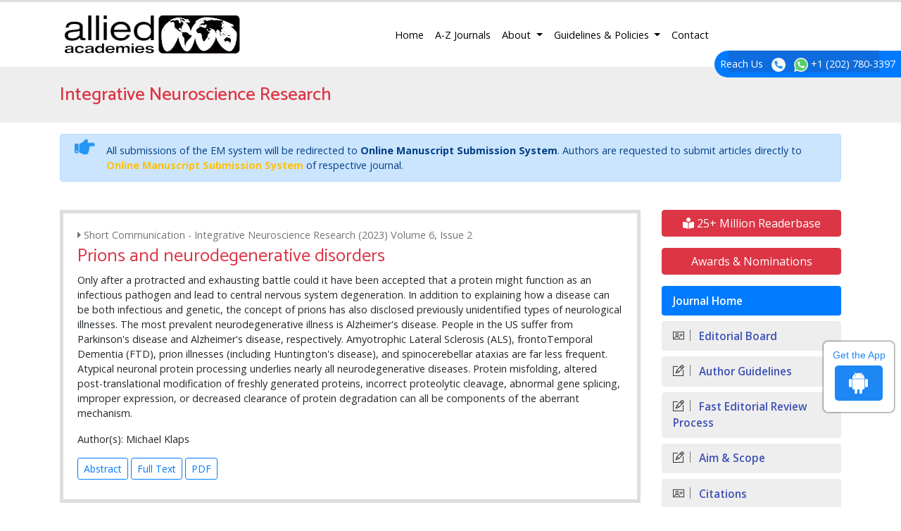

--- FILE ---
content_type: text/html; charset=UTF-8
request_url: https://www.alliedacademies.org/abstract/prions-and-neurodegenerative-disorders-24611.html
body_size: 7534
content:
<!DOCTYPE html>
<html lang="en">
<head>
<meta charset="utf-8">
<meta name="viewport" content="width=device-width, initial-scale=1, shrink-to-fit=no">
<link rel="alternate" href="" hreflang="en"/>
<link rel="canonical" href="https://www.alliedacademies.org/abstract/prions-and-neurodegenerative-disorders-24611.html">
<link rel="shortcut icon" href="https://www.alliedacademies.org/images/favicon.ico"/>
<!-- Bootstrap CSS -->
<link rel="stylesheet" href="https://cdnjs.cloudflare.com/ajax/libs/jqueryui/1.12.1/jquery-ui.css" />
<link rel="stylesheet" href="https://stackpath.bootstrapcdn.com/bootstrap/4.1.1/css/bootstrap.min.css">
<link href="https://fonts.googleapis.com/css?family=Open+Sans:300,300i,400,400i,600,600i,700,700i,800,800i" rel="stylesheet">
<link href="https://fonts.googleapis.com/css?family=Catamaran:100,200,300,400,500,600,700,800,900" rel="stylesheet">
<link rel="stylesheet" href="https://cdnjs.cloudflare.com/ajax/libs/animate.css/3.5.2/animate.min.css" />
<link rel="stylesheet" href="https://use.fontawesome.com/releases/v5.7.1/css/all.css">
<link rel="stylesheet" href="https://www.alliedacademies.org/css/metisMenu.min.css">
<link rel="stylesheet" href="https://www.alliedacademies.org/css/dzsparallaxer.css">
<link rel="stylesheet" href="https://www.alliedacademies.org/assets/css/icons.css">
<link rel="stylesheet" href="https://www.alliedacademies.org/assets/css/author.css">
<link rel="stylesheet" href="https://www.alliedacademies.org/css/global.css">
<link rel="stylesheet" href="https://www.alliedacademies.org/css/styles.css">

<!-- Google tag (gtag.js) -->
<script async src="https://www.googletagmanager.com/gtag/js?id=G-Q6TCJGJW4D" type="b2e6994e103c9e6d99f32d0d-text/javascript"></script>
<script type="b2e6994e103c9e6d99f32d0d-text/javascript">
  window.dataLayer = window.dataLayer || [];
  function gtag(){dataLayer.push(arguments);}
  gtag('js', new Date());

  gtag('config', 'G-Q6TCJGJW4D');
</script><title>Prions and neurodegenerative disorders | Abstract</title>
<meta name="keywords" content="Michael Klaps, Amyotrophic Lateral Sclerosis (ALS), Prions, Frontotemporal dementia, Amyotrophic lateral sclerosis."/>
<meta name="description" content="Only after a protracted and exhausting battle could it have been accepted that a protein might function as an infectious pathogen and lead to central .."/>
<meta name="citation_publisher" content="Allied Academies"/>
<meta name="citation_journal_title" content="Integrative Neuroscience Research">
<meta name="citation_title" content="Prions and neurodegenerative disorders">
<meta name="citation_author" content="Michael Klaps"/>
<meta name="citation_year" content="2023">
<meta name="citation_volume" content="6">
<meta name="citation_issue" content="2">
<meta name="citation_doi" content="10.35841/aainr-6.2.138">
<meta name="citation_issn" content="Open Access">
<meta name="citation_publication_date" content="2023/04/27"/>
<meta name="citation_firstpage" content="1">
<meta name="citation_lastpage" content="3">
<meta name="citation_abstract" content="Only after a protracted and exhausting battle could it have been accepted that a protein might function as an infectious pathogen and lead to central nervous system degeneration. In addition to explaining how a disease can be both infectious and genetic, the concept of prions has also disclosed previously unidentified types of neurological illnesses. The most prevalent neurodegenerative illness is Alzheimer's disease. People in the US suffer from Parkinson's disease and Alzheimer's disease, respectively. Amyotrophic Lateral Sclerosis (ALS), frontoTemporal Dementia (FTD), prion illnesses (including Huntington's disease), and spinocerebellar ataxias are far less frequent. Atypical neuronal protein processing underlies nearly all neurodegenerative diseases. Protein misfolding, altered post-translational modification of freshly generated proteins, incorrect proteolytic cleavage, abnormal gene splicing, improper expression, or decreased clearance of protein degradation can all be components of the aberrant mechanism.">
<meta name="citation_fulltext_html_url" content="https://www.alliedacademies.org/articles/prions-and-neurodegenerative-disorders-24611.html">
<meta name="citation_pdf_url" content="https://www.alliedacademies.org/articles/prions-and-neurodegenerative-disorders.pdf">
<meta name="citation_abstract_html_url" content="https://www.alliedacademies.org/abstract/prions-and-neurodegenerative-disorders-24611.html">
</head>
<body class="border-top-3 border-danger">
<svg class="d-none">
<defs>
  <path id="tabshape" d="M80,60C34,53.5,64.417,0,0,0v60H80z"/>
</defs>
</svg>
<header>
  <nav class="navbar navbar-expand-lg navbar-light">
    <div class="container"> <a class="navbar-brand w-xs-50" href="https://www.alliedacademies.org/" title="Allied Academies"> <img src="https://www.alliedacademies.org/images/allied-academies-logo.png" alt="" class="max-height-60 img-fluid"> </a>
      <button class="navbar-toggler" type="button" data-toggle="collapse" data-target="#mainNav" aria-controls="mainNav" aria-expanded="false" aria-label="Toggle navigation"> <span class="navbar-toggler-icon"></span> </button>
      <div class="collapse navbar-collapse justify-content-end" id="mainNav">
        <div class="navbar-nav"> <a class="nav-item nav-link active" href="https://www.alliedacademies.org/" title="Allied Academies">Home</a>
        <a class="nav-item nav-link" href="https://www.alliedacademies.org/journals.php" title="A-Z Journals">A-Z Journals</a>
          <li class="nav-item dropdown"> <a class="nav-link dropdown-toggle" href="#" id="About" data-toggle="dropdown" aria-haspopup="true" aria-expanded="false" title="About"> About </a>
            <div class="dropdown-menu animated fadeInUp" aria-labelledby="About"> <a class="dropdown-item" href="https://www.alliedacademies.org/#" title="FAQs">FAQs</a> <a class="dropdown-item" href="https://www.alliedacademies.org/history.php" title="History">History</a> </div>
          </li>
          <li class="nav-item dropdown"> <a class="nav-link dropdown-toggle" href="#" id="GuidelinesPolicies" data-toggle="dropdown" aria-haspopup="true" aria-expanded="false" title="Guidelines and Policies"> Guidelines &amp; Policies </a>
            <div class="dropdown-menu animated fadeInUp" aria-labelledby="GuidelinesPolicies"> <a class="dropdown-item" href="https://www.alliedacademies.org/publication-policies-and-procedures.php" title="Publication Policies and Procedures">Publication Policies and Procedures</a> <a class="dropdown-item" href="https://www.alliedacademies.org/publication-guidelines.php" title="Publication Guidelines">Publication Guidelines</a> <a class="dropdown-item" href="https://www.alliedacademies.org/journal-submission-instructions.php" title="Journal Submission Instructions">Journal Submission Instructions</a> <a class="dropdown-item" href="https://www.alliedacademies.org/code-of-conduct.php" title="Code of Conduct">Code of Conduct</a> <a class="dropdown-item" href="https://www.alliedacademies.org/ethics.php" title="Ethics">Ethics</a> </div>
          </li>
          <a class="nav-item nav-link" href="https://www.alliedacademies.org/contact.php" title="Contact">Contact</a> 
		  
               
                <div id="google_translate_element" align="center" style="width:180px;"></div>
                <script type="b2e6994e103c9e6d99f32d0d-text/javascript">
                function googleTranslateElementInit() {
                new google.translate.TranslateElement( {
                pageLanguage: 'en'
                }, 'google_translate_element' );
                }
                </script> 
                <script src="https://translate.google.com/translate_a/element.js?cb=googleTranslateElementInit" type="b2e6994e103c9e6d99f32d0d-text/javascript"></script>
             		  
		  </div>
      </div>
    </div>
  </nav>
  <section class="bg-grey-200">
    <div class="container py-4">
      <div class="row align-items-center justify-content-between">
        <div class="col-12 col-sm-12">
                  <h2 class="text-danger mb-0 font-size-26 fweight-500">Integrative Neuroscience Research</h2>
                  </div>
<!--
        <div class="col-12 col-sm-5">
          <form class="form-inline justify-content-sm-end" action="https://www.alliedacademies.org/search-results.php" method="get">
						<div class="form-group mx-sm-3">
							<input class="form-control brd-grey-500" type="text" placeholder="Search" name="keyword" id="keyword" required="required">
						</div>
            <input type="submit" name="search" value="Search" class="btn btn-primary">
            <script language="javascript">
								$("#keyword").coolautosuggest({
									url:"https://www.alliedacademies.org/author-names.php?chars=",
								});
						</script>
          </form>
        </div>
-->
      </div>
    </div>
  </section>
  
	
<!--=================manuscript Sub================-->
<div class="container">
	<div class="media alert alert-primary mt-3">
		<i class="fas fa-hand-point-right fa-2x align-self-center mr-3 animated infinite bounce slow blue-500"></i>
		<div class="media-body">
			All submissions of the EM system will be redirected to <strong>Online Manuscript Submission System</strong>. Authors are requested to submit articles directly to <a href="https://www.scholarscentral.org/submissions/integrative-neuroscience-research.html" target="_blank" class="text-warning" title="Online Manuscript Submission System"><strong>Online Manuscript Submission System</strong></a> of respective journal.
		</div>
	</div>
</div>
<!--============Manuscript Sub================-->
    
</header>

<!--  -->

<div class="phonering-alo-phone phonering-alo-green phonering-alo-show bg-primary p-2 rounded-right" id="feedback">
 <div class="phonering-alo-ph-circle"></div>
  
Reach Us <img src="https://www.imedpub.com/images/telephone-white.svg" alt="" width="20" class="ml-2">
  <img src="https://www.imedpub.com/images/whatsapp.svg" alt="" width="20" class="ml-2"> +1 (202) 780-3397
</div>
<section class="py-4">
  <div class="container">
    <div class="row">
      <main class="col-xs-12 col-sm-9">
        <div class="card border-5 rounded-0">
          <div class="card-body">
          <p class="grey-600 mb-1"><i class="fa fa-caret-right" aria-hidden="true"></i> Short Communication - Integrative Neuroscience Research (2023) Volume 6, Issue 2</p>
            <h1 class="text-danger font-size-26 fweight-400">Prions and neurodegenerative disorders</h1>
            <p>Only after a protracted and exhausting battle could it have been accepted that a protein might function as an infectious pathogen and lead to central nervous system degeneration. In addition to explaining how a disease can be both infectious and genetic, the concept of prions has also disclosed previously unidentified types of neurological illnesses. The most prevalent neurodegenerative illness is Alzheimer's disease. People in the US suffer from Parkinson's disease and Alzheimer's disease, respectively. Amyotrophic Lateral Sclerosis (ALS), frontoTemporal Dementia (FTD), prion illnesses (including Huntington's disease), and spinocerebellar ataxias are far less frequent. Atypical neuronal protein processing underlies nearly all neurodegenerative diseases. Protein misfolding, altered post-translational modification of freshly generated proteins, incorrect proteolytic cleavage, abnormal gene splicing, improper expression, or decreased clearance of protein degradation can all be components of the aberrant mechanism.</p>            Author(s): Michael Klaps                        <p><a href="https://www.alliedacademies.org/articles/prions-and-neurodegenerative-disorders-24611.html" class="indigo-500" title=""></a></p>
						<p class="mb-2"> <a href="https://www.alliedacademies.org/abstract/prions-and-neurodegenerative-disorders-24611.html" class="btn btn-outline-primary btn-sm" title="Click here">Abstract</a>
      
            <a href="https://www.alliedacademies.org/articles/prions-and-neurodegenerative-disorders-24611.html" class="btn btn-outline-primary btn-sm" title="Click here">Full Text</a> 
            
      <a href="https://www.alliedacademies.org/articles/prions-and-neurodegenerative-disorders.pdf" class="btn btn-outline-primary btn-sm" title="Click here">PDF</a> </p>
          </div>
        </div>        
      </main>
      <!-- <link rel="stylesheet" href="https://maxcdn.bootstrapcdn.com/bootstrap/3.4.1/css/bootstrap.min.css"> -->
<aside class="col-12 col-sm-3 order-sm-1">
	    <a href="https://www.alliedacademies.org/integrative-neuroscience-research-online-visitors-readers-121.html" class="btn btn-danger btn-block  mb-3 font-size-4"><i class="fas fa-book-reader"></i> 25+ Million Readerbase</a>
    		<a class="btn btn-danger btn-block  mb-3 font-size-4" href="https://www.alliedacademies.org/integrative-neuroscience-research/nominations.php" title="Awards & Nominations">Awards & Nominations</a>
	
	<!--===========Useful Links=================-->
  
	
<div class="cu_navgation">
	<nav class="sidebar-nav mb-3 p-0">
		<a class="navbar-brand d-block d-sm-none" href="#">Journal Menu</a>
	
		<div>
			<div class="navbar-nav flex-column w-100">
			<a class="nav-item nav-link active" href="https://www.alliedacademies.org/integrative-neuroscience-research/" title="Journal Home">Journal Home</a>
						<a class="nav-item nav-link" href="https://www.alliedacademies.org/integrative-neuroscience-research/editors.php" title="Editorial Board"><i class="ti-id-badge"></i> Editorial Board</a>
			<a class="nav-item nav-link" href="https://www.alliedacademies.org/integrative-neuroscience-research/guidelines.php" title="Author Guidelines"><i class="ti-pencil-alt"></i> Author Guidelines</a>
			   
			  <a class="nav-item nav-link" href="https://www.alliedacademies.org/integrative-neuroscience-research/fast-editorial-review-process.php" title="Fast Editorial Review Process"><i class="ti-pencil-alt"></i> Fast Editorial Review Process</a> 
			       
			<a class="nav-item nav-link" href="https://www.alliedacademies.org/integrative-neuroscience-research/aimsandscope.php" title="Aim & Scope"><i class="ti-pencil-alt"></i> Aim & Scope</a>
			      
                
                
            <a class="nav-item nav-link" href="https://www.alliedacademies.org/integrative-neuroscience-research/citations.php" title="Citations"><i class="ti-id-badge"></i> Citations</a>
                

						<a class="nav-item nav-link" href="https://www.alliedacademies.org/integrative-neuroscience-research/peer-review-process.php" title="Peer Review Process"><i class="ti-pencil-alt"></i> Peer Review Process</a>
									<a class="nav-item nav-link" href="https://www.alliedacademies.org/integrative-neuroscience-research/publication-ethics.php" title="Publication Ethics & Malpractice Statement"><i class="ti-pencil-alt"></i> Publication Ethics & Malpractice Statement</a>
						<a class="nav-item nav-link" href="https://www.alliedacademies.org/integrative-neuroscience-research/submit-manuscript.php" title="Submit Manuscript"><i class="ti-hand-point-up"></i> Submit Manuscript</a>
			<a class="nav-item nav-link" href="https://www.alliedacademies.org/integrative-neuroscience-research/inpress.php" title="In Press"><i class="ti-files"></i>Articles in process</a>
<!--			<a class="nav-item nav-link" href="" title="Current Issue"><i class="ti-write"></i> Current Issue</a>-->
						<a class="nav-item nav-link" href="https://www.alliedacademies.org/integrative-neuroscience-research/special-issue.php" title="Special Issues"><i class="ti-layers-alt"></i> Special Issues</a>
						<a class="nav-item nav-link" href="https://www.alliedacademies.org/integrative-neuroscience-research/volume-selector.php" title="Volume Selector"><i class="ti-layers-alt"></i> Volume Selector</a>
            			<a class="nav-item nav-link" href="https://www.alliedacademies.org/integrative-neuroscience-research/indexing.php" title="Indexing Services"><i class="ti-layers-alt"></i> Indexing Services</a>
			            			<a class="nav-item nav-link" href="https://www.alliedacademies.org/integrative-neuroscience-research-advertising-17.html" title="Advertise"><i class="ti-files"></i> Advertise</a>
			 
            <a class="nav-item nav-link" href="https://www.alliedacademies.org/covid-19-peer-reviewed-journals-articles-special-issues.php" title="Advertise"><i class="ti-layers-alt"></i> COVID-19 Special Issues</a>    
		</div>
		</div>
	</nav>
</div>
<!--========== Indexedin============-->
 
<h6><a  target="_blank" href="https://scholar.google.com/citations?user=xtnjBHAAAAAJ&hl=en
" title="Click here">Google Scholar citation report</a></h6>
	 	<h6 style="font-weight:bold;">Citations : 1</h6>
	
	<p><a  target="_blank" href="https://scholar.google.com/citations?user=xtnjBHAAAAAJ&hl=en
" title="Click here">Integrative Neuroscience Research received 1 citations as per Google Scholar report</a></p>
	
	<div class="card shadow-sm sidebar mb-3">
    <a href="https://www.alliedacademies.org/integrative-neuroscience-research/citations.php" title="Click here"><img src="https://www.alliedacademies.org/admin/citation-images/integrative-neuroscience-research-flyer.png" alt="Citation image" class="img-fluid p_rel" /></a>
</div> 
 


<!-- conferences code start -->
<!--   -->
<!-- conferences code end -->



<!--========== Publon Image============-->
  
     
<div class="card shadow-sm sidebar mb-3">
<h6 class="card-header pr-0">Indexed In</h6>
<div class="list-group list-group-flush">
    <div class="p-0 pt-2 pl-2 index-view">
        
          
      <i class="fa fa-chevron-right" style="font-size: 11px;color: #0056b3;"></i> Google Scholar<br>
         
    </div>
    <a href="#" class="index-read-more">		
    <div class="card-footer"><a class="nav-item nav-link" href="https://www.alliedacademies.org/integrative-neuroscience-research/indexing.php" title="Special Issues">Read More</a></div>    
    </a>					
</div>	

</div>
    
<!--==========indexedin end============-->       
    <div class="card mb-3 radius-0 shadow-sm">
    <div class="card-body font-size-18 radius-0 py-2 fweight-500"> Latest Volumes </div>
    <div class="card-header">
      <select class="form-control" id="year" name="year">
              
        <option value="2025" selected = selected >
        2025</option>
                
        <option value="2024"  >
        2024</option>
                
        <option value="2023"  >
        2023</option>
                
        <option value="2022"  >
        2022</option>
                
        <option value="2020"  >
        2020</option>
                
        <option value="2019"  >
        2019</option>
                
        <option value="2018"  >
        2018</option>
                
        <option value="2017"  >
        2017</option>
              </select>
    </div>
    <div class="nav flex-column font-size-16 py-2" id="vol_disp"> 
    </div>
  </div>
  
<!---tower banner-->
<div class="card mb-3"> 
   <a href="https://www.alliedacademies.org/integrative-neuroscience-research-advertising-17.html" title="Click here"><img src="https://www.alliedacademies.org/assets/images/tower-banner.jpg" alt="Flyer image" class="img-fluid p_rel" />
        <span class="p_abo cu_roundchip">
            <span>
                <h5><span>25+</span> Million Website Visitors</h5>
                <h5><span>3615+</span> Journal Visitors</h5>            </span>
        </span>
    </a>
</div>

<!--========== pmc/pubmed articles==================-->
    
<!--========== pmc/pubmed articles==================-->      
    
<!--========== Recomended Conferences ==================-->
<!--========== Recomended Conferences end==============-->      
  <!--========== OA journals============--> 
<div class="card shadow-sm sidebar mb-3">
<h6 class="card-header pr-0">Open Access Journals</h6>
<div class="list-group list-group-flush">
    <div class="list-group-item p-0 pt-2 pl-2">
      <a class="pr-2 deep-orange-400-before cu_bu" href="https://www.alliedacademies.org/chemistry-journals.php" title="Chemistry" target="_blank"><span class="text-danger mr-1"><i class="far fa-hand-point-right"></i></span>Chemistry</a>
    </div>							
    <div class="list-group-item p-0 pt-2 pl-2">
      <a class="pr-2 deep-orange-400-before cu_bu" href="https://www.alliedacademies.org/clinical-journals.php" title="Clinical Sciences" target="_blank"><span class="text-danger mr-1"><i class="far fa-hand-point-right"></i></span>Clinical Sciences</a>
    </div>							
    <div class="list-group-item p-0 pt-2 pl-2">
      <a class="pr-2 deep-orange-400-before cu_bu" href="https://www.alliedacademies.org/food-nutrition-journals.php" title="Food & Nutrition" target="_blank"><span class="text-danger mr-1"><i class="far fa-hand-point-right"></i></span>Food & Nutrition</a>
    </div>							
    <div class="list-group-item p-0 pt-2 pl-2">
      <a class="pr-2 deep-orange-400-before cu_bu" href="https://www.alliedacademies.org/general-science-journals.php" title="General Science" target="_blank"><span class="text-danger mr-1"><i class="far fa-hand-point-right"></i></span>General Science</a>
    </div>							
    <div class="list-group-item p-0 pt-2 pl-2">
      <a class="pr-2 deep-orange-400-before cu_bu" href="https://www.alliedacademies.org/genetics-molecular-biology-journals.php" title="Genetics & Molecular Biology" target="_blank"><span class="text-danger mr-1"><i class="far fa-hand-point-right"></i></span>Genetics & Molecular Biology</a>
    </div>							
    <div class="list-group-item p-0 pt-2 pl-2">
      <a class="pr-2 deep-orange-400-before cu_bu" href="https://www.alliedacademies.org/immunology-microbiology-journals.php" title="Immunology & Microbiology" target="_blank"><span class="text-danger mr-1"><i class="far fa-hand-point-right"></i></span>Immunology & Microbiology</a>
    </div>							
    <div class="list-group-item p-0 pt-2 pl-2">
      <a class="pr-2 deep-orange-400-before cu_bu" href="https://www.alliedacademies.org/medical-journals.php" title="Medical Sciences" target="_blank"><span class="text-danger mr-1"><i class="far fa-hand-point-right"></i></span>Medical Sciences</a>
    </div>							
    <div class="list-group-item p-0 pt-2 pl-2">
      <a class="pr-2 deep-orange-400-before cu_bu" href="https://www.alliedacademies.org/neurology-psychology-journals.php" title="Neurology & Psychology" target="_blank"><span class="text-danger mr-1"><i class="far fa-hand-point-right"></i></span>Neurology & Psychology</a>
    </div>							
    <div class="list-group-item p-0 pt-2 pl-2">
      <a class="pr-2 deep-orange-400-before cu_bu" href="https://www.alliedacademies.org/nursing-health-care-journals.php" title="Nursing & Health Care" target="_blank"><span class="text-danger mr-1"><i class="far fa-hand-point-right"></i></span>Nursing & Health Care</a>
    </div>							
</div>							
</div>    
<!--========== OA journals end============-->    
</aside>
<!--==================on spot load===================================-->
<script type="b2e6994e103c9e6d99f32d0d-text/javascript" src="https://ajax.googleapis.com/ajax/libs/jquery/1.4.2/jquery.min.js"></script>
<script type="b2e6994e103c9e6d99f32d0d-text/javascript">
$(document).ready(function()
{
$("#year").val('2025');	
yearchange('2025');	
	
$("#year").change(function()
{
var year=$("#year").val();	
yearchange(year);
});

function yearchange(year){
//var year=$("#year").val();
var journal="aainr";
var dataString = {'year':year,'journal':journal};

$.ajax
({
type: "POST",
url: "https://www.alliedacademies.org/vol_disp.php",
data: dataString,
cache: false,
success: function(html)
{
$("#vol_disp").html(html);
} 
});	
}

});
</script>
    </div>
  </div>
</section>
<footer class="bg-grey-800 font-size-14">
	<!--==========================
			Scroll To Top
	============================-->
	<a href="#0" class="cd-top js-cd-top">
		<svg viewBox="0 0 80 60" preserveAspectRatio="none" class="back-to-top-svg"><use xlink:href="#tabshape"></use></svg>
		<svg viewBox="0 0 80 60" preserveAspectRatio="none" class="back-to-top-svg"><use xlink:href="#tabshape"></use></svg>
		<span><i class="fas fa-angle-up"></i></span>
	</a>
	<div class="container">
		<div class="row align-items-start border-bottom-1 brd-grey-700">
			<div class="col-xs-12 col-sm-3">
				<h5 class="mt-2">Quick Links</h5>
				<nav class="nav flex-column">
					<a class="nav-link grey-100 pl-0 py-1" href="https://www.alliedacademies.org/">Home</a>
					<a class="nav-link grey-100 pl-0 py-1" href="https://www.alliedacademies.org/journals.php">Open Acces Journals</a>
					<a class="nav-link grey-100 pl-0 py-1" href="https://www.alliedacademies.org/journal-submission-instructions.php">Submission Instructions</a>
					<a class="nav-link grey-100 pl-0 py-1" href="https://www.alliedacademies.org/publication-guidelines.php">Publication Guidelines</a>
					<a class="nav-link grey-100 pl-0 py-1" href="https://www.alliedacademies.org/contact.php">Contact</a>
				</nav>
			</div>
			<div class="col-xs-12 col-sm-3">
				<h5 class="mt-2">Reach Us</h5>
				<address>
					Allied Academies<br>
					40 Bloomsbury Way<br>
					Lower Ground Floor<br>
					London, United Kingdom<br>
					WC1A 2SE 
				</address>
			</div>
			<div class="col-xs-12 col-sm-2">
				<h5 class="mt-2">Contact Us</h5>
				<p>
					Call: 44 2033180199<br>
					E-Mail: <a href="mailto:info@alliedacademies.org" class="grey-100">info@alliedacademies.org</a>
				</p>
			</div>
			<div class="col-xs-12 col-sm-3">
				<h5 class="mt-2 text-center">Follow Us</h5>
				<ul class="list-inline mb-0 text-center">
					<li class="animate-icon list-inline-item mt-0">
						<a href="https://www.facebook.com/alliedacdemies/" class="animate-icon-wrap animate-icon-sm bg-facebook-hover rounded-circle" target="_blank" title="Facebook">
							<i class="animate-icon-item fab fa-facebook-f white"></i>
							<i class="animate-icon-item fab fa-facebook-f white"></i>
						</a>
					</li>
					<li class="animate-icon list-inline-item mt-0">
						<a href="https://twitter.com/AlliedAcadamies" class="animate-icon-wrap animate-icon-sm white bg-twitter-hover rounded-circle" target="_blank" title="Twitter">
							<i class="animate-icon-item fab fa-twitter"></i>
							<i class="animate-icon-item fab fa-twitter"></i>
						</a>
					</li>
					<li class="animate-icon list-inline-item mt-0">
						<a href="https://www.linkedin.com/company/allied-academies" class="animate-icon-wrap animate-icon-sm white bg-linkedin-hover rounded-circle" target="_blank" title="Linkedin">
							<i class="animate-icon-item fab fa-linkedin-in"></i>
							<i class="animate-icon-item fab fa-linkedin-in"></i>
						</a>
					</li>
					<li class="animate-icon list-inline-item mt-0">
						<a href="https://www.instagram.com/allied_academies9/" class="animate-icon-wrap animate-icon-sm white bg-instagram-hover rounded-circle" target="_blank" title="Instagram">
							<i class="animate-icon-item fab fa-instagram"></i>
							<i class="animate-icon-item fab fa-instagram"></i>
						</a>
					</li>
				</ul>
			</div>
		</div>
		<div class="row">
			<div class="col">
				<p class="my-3">&copy; Allied Academies 2025 | Creative Commons License Open Access Journals by Allied Academies is licensed under a Creative Commons Attritbution 4.0 International License</p>
			</div>
		</div>
	</div>
</footer>
<div class="app-view">
    Get the App
    <p><a href="https://play.google.com/store/apps/details?id=com.journals.alliedacademies" target="_blank">
    	<i class="fab fa-android"></i></a></p>
</div>
<!--<div><a href="https://www.globaltechsummit.com" class="bell_icon" target="_blank"><img src="https://www.vizagtechsummit.com/images/bellicon.png" alt="Vizag Tech Summit"></a></div>-->
<!-- Optional JavaScript -->
<!-- jQuery first, then Popper.js, then Bootstrap JS -->
<script src="https://code.jquery.com/jquery-3.3.1.min.js" type="b2e6994e103c9e6d99f32d0d-text/javascript"></script>
<script src="https://cdnjs.cloudflare.com/ajax/libs/jqueryui/1.12.1/jquery-ui.js" type="b2e6994e103c9e6d99f32d0d-text/javascript"></script>
<script src="https://cdnjs.cloudflare.com/ajax/libs/popper.js/1.14.3/umd/popper.min.js" type="b2e6994e103c9e6d99f32d0d-text/javascript"></script>
<script src="https://stackpath.bootstrapcdn.com/bootstrap/4.1.1/js/bootstrap.min.js" type="b2e6994e103c9e6d99f32d0d-text/javascript"></script>
<!--==========================
Scroll To Top
============================-->
<script src="/assets/js/scroll-to-top.js" type="b2e6994e103c9e6d99f32d0d-text/javascript"></script>
<script type="b2e6994e103c9e6d99f32d0d-text/javascript">
	$(function () {
	  $('[data-toggle="tooltip"]').tooltip()
	})
</script>
<!--for twitter scirpt-->
<script async src="https://platform.twitter.com/widgets.js" charset="utf-8" type="b2e6994e103c9e6d99f32d0d-text/javascript"></script>
<script language="javascript" type="b2e6994e103c9e6d99f32d0d-text/javascript">
$( "#search_key" ).autocomplete({
	source: function(request, response) {
		$.ajax({
			url: "https://www.alliedacademies.org/author_names.php",
			type: "POST",
			dataType: "json",
			data: {
				keyword: request.term,
			},
			success: function( data ) {
				response( data );
			}
		});
	},
	select: function (event, ui) {
		$("#search_key").val(ui.item.value); 
		$("#keyword").val(ui.item.id);
		location.href = 'https://www.alliedacademies.org/search-results.php?keyword='+encodeURI(ui.item.value);	

	},
	change: function (event, ui) {
		var titletext = $('#search_key').val(); 
		if(titletext == ""){
		 $('#keyword').val(''); 
		}
	},	
	minLength: 2,
	max:50,
	highlightClass: "bold-text",
	scroll:true
});
</script>
<script type="b2e6994e103c9e6d99f32d0d-text/javascript" src="https://www.alliedacademies.org/js/jquery.back-to-top.js"></script>
<script type="b2e6994e103c9e6d99f32d0d-text/javascript" src="https://www.alliedacademies.org/js/dzsparallaxer.js"></script>
<script src="//cdnjs.cloudflare.com/ajax/libs/metisMenu/2.7.7/metisMenu.min.js" type="b2e6994e103c9e6d99f32d0d-text/javascript"></script>
<!-- Custom Theme JavaScript -->
<script type="b2e6994e103c9e6d99f32d0d-text/javascript">
	$("#menu").metisMenu({
	   triggerElement: '.nav-link',
		parentTrigger: '.nav-item',
		subMenu: '.nav.flex-column'
	 });
</script>

<!-- Go to www.addthis.com/dashboard to customize your tools -->

<!--<style>
.bell_icon {
		position: fixed;
		border-radius: 3px;
		right: 0px;
		bottom: 193px;
		color: #fff;
		z-index: 99999;
}
.bell_icon img {
		width: 100%;
		max-width: 160px;
		border-radius: 8px;
}
</style>--><script src="/cdn-cgi/scripts/7d0fa10a/cloudflare-static/rocket-loader.min.js" data-cf-settings="b2e6994e103c9e6d99f32d0d-|49" defer></script><script defer src="https://static.cloudflareinsights.com/beacon.min.js/vcd15cbe7772f49c399c6a5babf22c1241717689176015" integrity="sha512-ZpsOmlRQV6y907TI0dKBHq9Md29nnaEIPlkf84rnaERnq6zvWvPUqr2ft8M1aS28oN72PdrCzSjY4U6VaAw1EQ==" data-cf-beacon='{"version":"2024.11.0","token":"41f685a1361c497e9f44e17d3c249a99","r":1,"server_timing":{"name":{"cfCacheStatus":true,"cfEdge":true,"cfExtPri":true,"cfL4":true,"cfOrigin":true,"cfSpeedBrain":true},"location_startswith":null}}' crossorigin="anonymous"></script>
</body>
</html>

--- FILE ---
content_type: text/html; charset=UTF-8
request_url: https://www.alliedacademies.org/vol_disp.php
body_size: -153
content:
  <div style="max-height:200px; overflow-y:scroll; width: 100%;">    
  <a href="https://www.alliedacademies.org/integrative-neuroscience-research/archive/aainr-volume-8-issue-3-year-2025.html" class="nav-link text-truncate py-0">Volume 8, Issue 3</a>
<a href="https://www.alliedacademies.org/integrative-neuroscience-research/archive/aainr-volume-8-issue-2-year-2025.html" class="nav-link text-truncate py-0">Volume 8, Issue 2</a>
<a href="https://www.alliedacademies.org/integrative-neuroscience-research/archive/aainr-volume-8-issue-1-year-2025.html" class="nav-link text-truncate py-0">Volume 8, Issue 1</a>
 
</div>


--- FILE ---
content_type: text/css
request_url: https://www.alliedacademies.org/assets/css/author.css
body_size: 420
content:
.profile-section{
    display: flex;
       padding: 15px 14px 0 14px;
    /*border: 1px solid #dcdedf;*/
    /*background-color: #fff;*/
    margin-bottom: 0;
}
.author-header{
    background-color: #dc3545;
    color: #fff;
}
/*.author-div{
    border: 2px solid #023256;
    background-color: #023256;
}*/
/*.custom-colum{
    border: 1px solid #dcdedf;
    padding: 0;
}*/
.profile-image img{
    height: 70px;
    width: 70px;
    border-radius: 50%;
}
.profile-image{
    margin-bottom: 12px;
    margin-right: 24px;
}

.author-pill {
    border: 1px solid #fff;
    border-radius: 8px;
    color: #fff;
    font-size: 10px;
    line-height: 1.3;
    padding: 1px;
    text-align: center;
    width: 48px;
}
.social-icons{
        list-style: none;
    padding: 0 0 0 12px;
    display: flex;
    margin: 0;
    flex-direction: row;
    justify-content: center;
    align-items: center;
}
.social-icons li a{
     color: #fff;
}
.social-icons li:hover{
    background-color:   #fff;
}
.social-icons li:hover i{
    color: #dc3545;
}
.social-icons li{
        margin: 0px 15px 0 0px;
        font-size: 14px;
    border: 1px solid #fff;
    color: #fff;
    border-radius: 50%;
    width: 20px;
    height: 20px;
    display: flex;
    flex-direction: column;
    justify-content: center;
    align-items: center;
}
.custom-tabs{
border: none;
 margin: 0px 0 0 22px;
}
.custom-tabs li{
    display: block;
} 

.custom-tabs li a {
    margin-right: 2px;
    padding: 10px 20px;
    display: block;
    text-transform: capitalize;
    color:#000;
    border-radius: 0;
    transition: none;
    font-size: 14px;
        font-weight: 500;
    text-decoration: none;
    background-color: #eee;
        position: relative;
}
.custom-tabs > li .active {
 /*border-bottom: 2px solid #00b1e4;
    color: #00b1e4;*/
    text-decoration-line: none;
    background-color: #004589;
    color: #fff;
}
.custom-tabs > li .active:after  {
    border-color: #004589 transparent transparent transparent;
    border-style: solid;
    border-width: 10px 10px 0px 10px;
    content: "";
    display: block;
    position: absolute;
    width: 0px;
      top: 42px;
    left: 50%;
    margin-left: -12px;
}
.custom-tab-content{
    color: #4e4e4e;
    text-align: justify;
    line-height: 30px;
    padding: 0 14px 0 14px;
}
.custom-tab-content p{
    margin: 0 0 0 0;
    padding: 2px 0 2px 0;
}
.author-socialmeida-list{
    list-style: none;
    padding: 0;
}
.author-socialmeida-list li{
    line-height: 30px;
}
.author-socialmeida-list li a {
    color: #023256;
}
.theme-color{
    color: #023256;
}
.author-list{
    list-style: none;
    padding: 0px 0 0 0px;
    margin: 0;
    display: flex;
}
.author-list li{
    padding: 0 26px 0 0px;
}
.author-list li i{
    color:#fff;
}
.author-list li  a{
    color:#fff;
}

.allied-author{
    display: flex;
}
.profile-information h1{
    display: flex;
    flex-direction: row;
    justify-content: center;
    align-content: center;
    align-items: center;
}
.allied-tabs{
    border-width: 0px 1px 1px 1px;
    border-style: solid;
    border-color: #dc3545;
margin: 0;
}

.social-div{
    display: flex;
    /*padding: 0 0 0px 16px;*/
    flex-direction: row;
    align-items: center;
        margin: 0 0 0 10px;
}
.social-div span{
        font-size: 12px;
}

--- FILE ---
content_type: text/css
request_url: https://www.alliedacademies.org/css/global.css
body_size: 21158
content:
@charset "utf-8";

/*--------------------------------------------------------------------------------------
    [Background Colors]
----------------------------------------------------------------------------------------*/
/*--------------------------------------------------
    [Red]
----------------------------------------------------*/
.bg-red-50, .bg-red-50-hover:hover {
	background: #ffebee !important;
	color: rgba(0, 0, 0, 0.87) !important;
}
.bg-red-100, .bg-red-100-hover:hover {
	background: #ffcdd2 !important;
	color: rgba(0, 0, 0, 0.87) !important;
}
.bg-red-200, .bg-red-200-hover:hover {
	background: #ef9a9a !important;
	color: rgba(0, 0, 0, 0.87) !important;
}
.bg-red-300, .bg-red-300-hover:hover {
	background: #e57373 !important;
	color: rgba(0, 0, 0, 0.87) !important;
}
.bg-red-400, .bg-red-400-hover:hover {
	background: #ef5350 !important;
	color: rgba(255, 255, 255, 0.87) !important;
}
.bg-red-500, .bg-red-500-hover:hover {
	background: #f44336 !important;
	color: rgba(255, 255, 255, 0.87) !important;
}
.bg-red-600, .bg-red-600-hover:hover {
	background: #e53935 !important;
	color: rgba(255, 255, 255, 0.87) !important;
}
.bg-red-700, .bg-red-700-hover:hover {
	background: #d32f2f !important;
	color: rgba(255, 255, 255, 0.87) !important;
}
.bg-red-800, .bg-red-800-hover:hover {
	background: #c62828 !important;
	color: rgba(255, 255, 255, 0.87) !important;
}
.bg-red-900, .bg-red-900-hover:hover {
	background: #b71c1c !important;
	color: rgba(255, 255, 255, 0.87) !important;
}
.bg-red-a100, .bg-red-a100-hover:hover {
	background: #ff8a80 !important;
	color: rgba(0, 0, 0, 0.87) !important;
}
.bg-red-a200, .bg-red-a200-hover:hover {
	background: #ff5252 !important;
	color: white !important;
}
.bg-red-a400, .bg-red-a400-hover:hover {
	background: #ff1744 !important;
	color: rgba(255, 255, 255, 0.87) !important;
}
.bg-red-a700, .bg-red-a700-hover:hover {
	background: #d50000 !important;
	color: rgba(255, 255, 255, 0.87) !important;
}
/*--------------------------------------------------
    [Pink]
----------------------------------------------------*/
.bg-pink-50, .bg-pink-50-hover:hover {
	background: #fce4ec !important;
	color: rgba(0, 0, 0, 0.87) !important;
}
.bg-pink-100, .bg-pink-100-hover:hover {
	background: #f8bbd0 !important;
	color: rgba(0, 0, 0, 0.87) !important;
}
.bg-pink-200, .bg-pink-200-hover:hover {
	background: #f48fb1 !important;
	color: rgba(0, 0, 0, 0.87) !important;
}
.bg-pink-300, .bg-pink-300-hover:hover {
	background: #f06292 !important;
	color: white !important;
}
.bg-pink-400, .bg-pink-400-hover:hover {
	background: #ec407a !important;
	color: rgba(255, 255, 255, 0.87) !important;
}
.bg-pink-500, .bg-pink-500-hover:hover {
	background: #e91e63 !important;
	color: rgba(255, 255, 255, 0.87) !important;
}
.bg-pink-600, .bg-pink-600-hover:hover {
	background: #d81b60 !important;
	color: rgba(255, 255, 255, 0.87) !important;
}
.bg-pink-700, .bg-pink-700-hover:hover {
	background: #c2185b !important;
	color: rgba(255, 255, 255, 0.87) !important;
}
.bg-pink-800, .bg-pink-800-hover:hover {
	background: #ad1457 !important;
	color: rgba(255, 255, 255, 0.87) !important;
}
.bg-pink-900, .bg-pink-900-hover:hover {
	background: #880e4f !important;
	color: rgba(255, 255, 255, 0.87) !important;
}
.bg-pink-a100, .bg-pink-a100-hover:hover {
	background: #ff80ab !important;
	color: rgba(0, 0, 0, 0.87) !important;
}
.bg-pink-a200, .bg-pink-a200-hover:hover {
	background: #ff4081 !important;
	color: white !important;
}
.bg-pink-a400, .bg-pink-a400-hover:hover {
	background: #f50057 !important;
	color: rgba(255, 255, 255, 0.87) !important;
}
.bg-pink-a700, .bg-pink-a700-hover:hover {
	background: #c51162 !important;
	color: rgba(255, 255, 255, 0.87) !important;
}
/*--------------------------------------------------
    [Purple]
----------------------------------------------------*/
.bg-purple-50, .bg-purple-50-hover:hover {
	background: #f3e5f5 !important;
	color: rgba(0, 0, 0, 0.87) !important;
}
.bg-purple-100, .bg-purple-100-hover:hover {
	background: #e1bee7 !important;
	color: rgba(0, 0, 0, 0.87) !important;
}
.bg-purple-200, .bg-purple-200-hover:hover {
	background: #ce93d8 !important;
	color: rgba(0, 0, 0, 0.87) !important;
}
.bg-purple-300, .bg-purple-300-hover:hover {
	background: #ba68c8 !important;
	color: white !important;
}
.bg-purple-400, .bg-purple-400-hover:hover {
	background: #ab47bc !important;
	color: white !important;
}
.bg-purple-500, .bg-purple-500-hover:hover {
	background: #9c27b0 !important;
	color: rgba(255, 255, 255, 0.87) !important;
}
.bg-purple-600, .bg-purple-600-hover:hover {
	background: #8e24aa !important;
	color: rgba(255, 255, 255, 0.87) !important;
}
.bg-purple-700, .bg-purple-700-hover:hover {
	background: #7b1fa2 !important;
	color: rgba(255, 255, 255, 0.87) !important;
}
.bg-purple-800, .bg-purple-800-hover:hover {
	background: #6a1b9a !important;
	color: rgba(255, 255, 255, 0.87) !important;
}
.bg-purple-900, .bg-purple-900-hover:hover {
	background: #4a148c !important;
	color: rgba(255, 255, 255, 0.87) !important;
}
.bg-purple-a100, .bg-purple-a100-hover:hover {
	background: #ea80fc !important;
	color: rgba(0, 0, 0, 0.87) !important;
}
.bg-purple-a200, .bg-purple-a200-hover:hover {
	background: #e040fb !important;
	color: white !important;
}
.bg-purple-a400, .bg-purple-a400-hover:hover {
	background: #d500f9 !important;
	color: rgba(255, 255, 255, 0.87) !important;
}
.bg-purple-a700, .bg-purple-a700-hover:hover {
	background: #aa00ff !important;
	color: rgba(255, 255, 255, 0.87) !important;
}
/*--------------------------------------------------
    [Deep Purple]
----------------------------------------------------*/
.bg-deep-purple-50, .bg-deep-purple-50-hover:hover {
	background: #ede7f6 !important;
	color: rgba(0, 0, 0, 0.87) !important;
}
.bg-deep-purple-100, .bg-deep-purple-100-hover:hover {
	background: #d1c4e9 !important;
	color: rgba(0, 0, 0, 0.87) !important;
}
.bg-deep-purple-200, .bg-deep-purple-200-hover:hover {
	background: #b39ddb !important;
	color: rgba(0, 0, 0, 0.87) !important;
}
.bg-deep-purple-300, .bg-deep-purple-300-hover:hover {
	background: #9575cd !important;
	color: rgba(255, 255, 255, 0.87) !important;
}
.bg-deep-purple-400, .bg-deep-purple-400-hover:hover {
	background: #7e57c2 !important;
	color: rgba(255, 255, 255, 0.87) !important;
}
.bg-deep-purple-500, .bg-deep-purple-500-hover:hover {
	background: #673ab7 !important;
	color: rgba(255, 255, 255, 0.87) !important;
}
.bg-deep-purple-600, .bg-deep-purple-600-hover:hover {
	background: #5e35b1 !important;
	color: rgba(255, 255, 255, 0.87) !important;
}
.bg-deep-purple-700, .bg-deep-purple-700-hover:hover{
	background: #512da8 !important;
	color: rgba(255, 255, 255, 0.87) !important;
}
.bg-deep-purple-800, .bg-deep-purple-800-hover:hover {
	background: #4527a0 !important;
	color: rgba(255, 255, 255, 0.87) !important;
}
.bg-deep-purple-900, .bg-deep-purple-900-hover:hover {
	background: #311b92 !important;
	color: rgba(255, 255, 255, 0.87) !important;
}
.bg-deep-purple-a100, .bg-deep-purple-a100-hover:hover {
	background: #b388ff !important;
	color: rgba(0, 0, 0, 0.87) !important;
}
.bg-deep-purple-a200, .bg-deep-purple-a200-hover:hover {
	background: #7c4dff !important;
	color: white !important;
}
.bg-deep-purple-a400, .bg-deep-purple-a400-hover:hover {
	background: #651fff !important;
	color: rgba(255, 255, 255, 0.87) !important;
}
.bg-deep-purple-a700, .bg-deep-purple-a700-hover:hover {
	background: #6200ea !important;
	color: rgba(255, 255, 255, 0.87) !important;
}
/*--------------------------------------------------
    [Indigo]
----------------------------------------------------*/
.bg-indigo-50, .bg-indigo-50-hover:hover {
	background: #e8eaf6 !important;
	color: rgba(0, 0, 0, 0.87) !important;
}
.bg-indigo-100, .bg-indigo-100-hover:hover {
	background: #c5cae9 !important;
	color: rgba(0, 0, 0, 0.87) !important;
}
.bg-indigo-200, .bg-indigo-200-hover:hover {
	background: #9fa8da !important;
	color: rgba(0, 0, 0, 0.87) !important;
}
.bg-indigo-300, .bg-indigo-300-hover:hover {
	background: #7986cb !important;
	color: rgba(255, 255, 255, 0.87) !important;
}
.bg-indigo-400, .bg-indigo-400-hover:hover {
	background: #5c6bc0 !important;
	color: rgba(255, 255, 255, 0.87) !important;
}
.bg-indigo-500, .bg-indigo-500-hover:hover {
	background: #3f51b5 !important;
	color: rgba(255, 255, 255, 0.87) !important;
}
.bg-indigo-600, .bg-indigo-600-hover:hover {
	background: #3949ab !important;
	color: rgba(255, 255, 255, 0.87) !important;
}
.bg-indigo-700, .bg-indigo-700-hover:hover {
	background: #303f9f !important;
	color: rgba(255, 255, 255, 0.87) !important;
}
.bg-indigo-800, .bg-indigo-800-hover:hover {
	background: #283593 !important;
	color: rgba(255, 255, 255, 0.87) !important;
}
.bg-indigo-900, .bg-indigo-900-hover:hover {
	background: #1a237e !important;
	color: rgba(255, 255, 255, 0.87) !important;
}
.bg-indigo-a100, .bg-indigo-a100-hover:hover {
	background: #8c9eff !important;
	color: rgba(0, 0, 0, 0.87) !important;
}
.bg-indigo-a200, .bg-indigo-a200-hover:hover {
	background: #536dfe !important;
	color: rgba(255, 255, 255, 0.87) !important;
}
.bg-indigo-a400, .bg-indigo-a400-hover:hover {
	background: #3d5afe !important;
	color: rgba(255, 255, 255, 0.87) !important;
}
.bg-indigo-a700, .bg-indigo-a700-hover:hover {
	background: #304ffe !important;
	color: rgba(255, 255, 255, 0.87) !important;
}
/*--------------------------------------------------
    [Blue]
----------------------------------------------------*/
.bg-blue-50, .bg-blue-50-hover:hover {
	background: #e3f2fd !important;
	color: rgba(0, 0, 0, 0.87) !important;
}
.bg-blue-100, .bg-blue-100-hover:hover {
	background: #bbdefb !important;
	color: rgba(0, 0, 0, 0.87) !important;
}
.bg-blue-200, .bg-blue-200-hover:hover {
	background: #90caf9 !important;
	color: rgba(0, 0, 0, 0.87) !important;
}
.bg-blue-300, .bg-blue-300-hover:hover {
	background: #64b5f6 !important;
	color: rgba(0, 0, 0, 0.87) !important;
}
.bg-blue-400, .bg-blue-400-hover:hover {
	background: #42a5f5 !important;
	color: rgba(0, 0, 0, 0.87) !important;
}
.bg-blue-500, .bg-blue-500-hover:hover {
	background: #2196f3 !important;
	color: white !important;
}
.bg-blue-600, .bg-blue-600-hover:hover {
	background: #1e88e5 !important;
	color: rgba(255, 255, 255, 0.87) !important;
}
.bg-blue-700, .bg-blue-700-hover:hover {
	background: #1976d2 !important;
	color: rgba(255, 255, 255, 0.87) !important;
}
.bg-blue-800, .bg-blue-800-hover:hover {
	background: #1565c0 !important;
	color: rgba(255, 255, 255, 0.87) !important;
}
.bg-blue-900, .bg-blue-900-hover:hover {
	background: #0d47a1 !important;
	color: rgba(255, 255, 255, 0.87) !important;
}
.bg-blue-a100, .bg-blue-a100-hover:hover {
	background: #82b1ff !important;
	color: rgba(0, 0, 0, 0.87) !important;
}
.bg-blue-a200, .bg-blue-a200-hover:hover {
	background: #448aff !important;
	color: white !important;
}
.bg-blue-a400, .bg-blue-a400-hover:hover {
	background: #2979ff !important;
	color: rgba(255, 255, 255, 0.87) !important;
}
.bg-blue-a700, .bg-blue-a700-hover:hover {
	background: #2962ff !important;
	color: rgba(255, 255, 255, 0.87) !important;
}
/*--------------------------------------------------
    [Light Blue]
----------------------------------------------------*/
.bg-light-blue-50, .bg-light-blue-50-hover:hover {
	background: #e1f5fe !important;
	color: rgba(0, 0, 0, 0.87) !important;
}
.bg-light-blue-100, .bg-light-blue-100-hover:hover {
	background: #b3e5fc !important;
	color: rgba(0, 0, 0, 0.87) !important;
}
.bg-light-blue-200, .bg-light-blue-200-hover:hover {
	background: #81d4fa !important;
	color: rgba(0, 0, 0, 0.87) !important;
}
.bg-light-blue-300, .bg-light-blue-300-hover:hover {
	background: #4fc3f7 !important;
	color: rgba(0, 0, 0, 0.87) !important;
}
.bg-light-blue-400, .bg-light-blue-400-hover:hover {
	background: #29b6f6 !important;
	color: rgba(0, 0, 0, 0.87) !important;
}
.bg-light-blue-500, .bg-light-blue-500-hover:hover {
	background: #03a9f4 !important;
	color: rgba(0, 0, 0, 0.87) !important;
}
.bg-light-blue-600, .bg-light-blue-600-hover:hover {
	background: #039be5 !important;
	color: white !important;
}
.bg-light-blue-700, .bg-light-blue-700-hover:hover {
	background: #0288d1 !important;
	color: rgba(255, 255, 255, 0.87) !important;
}
.bg-light-blue-800, .bg-light-blue-800-hover:hover {
	background: #0277bd !important;
	color: rgba(255, 255, 255, 0.87) !important;
}
.bg-light-blue-900, .bg-light-blue-900-hover:hover {
	background: #01579b !important;
	color: rgba(255, 255, 255, 0.87) !important;
}
.bg-light-blue-a100, .bg-light-blue-a100-hover:hover {
	background: #80d8ff !important;
	color: rgba(0, 0, 0, 0.87) !important;
}
.bg-light-blue-a200, .bg-light-blue-a200-hover:hover {
	background: #40c4ff !important;
	color: rgba(0, 0, 0, 0.87) !important;
}
.bg-light-blue-a400, .bg-light-blue-a400-hover:hover {
	background: #00b0ff !important;
	color: rgba(0, 0, 0, 0.87) !important;
}
.bg-light-blue-a700, .bg-light-blue-a700-hover:hover {
	background: #0091ea !important;
	color: white !important;
}
/*--------------------------------------------------
    [Cyan]
----------------------------------------------------*/
.bg-cyan-50, .bg-cyan-50-hover:hover {
	background: #e0f7fa !important;
	color: rgba(0, 0, 0, 0.87) !important;
}
.bg-cyan-100, .bg-cyan-100-hover:hover {
	background: #b2ebf2 !important;
	color: rgba(0, 0, 0, 0.87) !important;
}
.bg-cyan-200, .bg-cyan-200-hover:hover {
	background: #80deea !important;
	color: rgba(0, 0, 0, 0.87) !important;
}
.bg-cyan-300, .bg-cyan-300-hover:hover {
	background: #4dd0e1 !important;
	color: rgba(0, 0, 0, 0.87) !important;
}
.bg-cyan-400, .bg-cyan-400-hover:hover {
	background: #26c6da !important;
	color: rgba(0, 0, 0, 0.87) !important;
}
.bg-cyan-500, .bg-cyan-500-hover:hover {
	background: #00bcd4 !important;
	color: rgba(0, 0, 0, 0.87) !important;
}
.bg-cyan-600, .bg-cyan-600-hover:hover {
	background: #00acc1 !important;
	color: rgba(0, 0, 0, 0.87) !important;
}
.bg-cyan-700, .bg-cyan-700-hover:hover {
	background: #0097a7 !important;
	color: rgba(255, 255, 255, 0.87) !important;
}
.bg-cyan-800, .bg-cyan-800-hover:hover {
	background: #00838f !important;
	color: rgba(255, 255, 255, 0.87) !important;
}
.bg-cyan-900, .bg-cyan-900-hover:hover {
	background: #006064 !important;
	color: rgba(255, 255, 255, 0.87) !important;
}
.bg-cyan-a100, .bg-cyan-a100-hover:hover{
	background: #84ffff !important;
	color: rgba(0, 0, 0, 0.87) !important;
}
.bg-cyan-a200, .bg-cyan-a200-hover:hover {
	background: #18ffff !important;
	color: rgba(0, 0, 0, 0.87) !important;
}
.bg-cyan-a400, .bg-cyan-a400-hover:hover {
	background: #00e5ff !important;
	color: rgba(0, 0, 0, 0.87) !important;
}
.bg-cyan-a700, .bg-cyan-a700-hover:hover {
	background: #00b8d4 !important;
	color: rgba(0, 0, 0, 0.87) !important;
}
/*--------------------------------------------------
    [Teal]
----------------------------------------------------*/
.bg-teal-50, .bg-teal-50-hover:hover {
	background: #e0f2f1 !important;
	color: rgba(0, 0, 0, 0.87) !important;
}
.bg-teal-100, .bg-teal-100-hover:hover {
	background: #b2dfdb !important;
	color: rgba(0, 0, 0, 0.87) !important;
}
.bg-teal-200, .bg-teal-200-hover:hover {
	background: #80cbc4 !important;
	color: rgba(0, 0, 0, 0.87) !important;
}
.bg-teal-300, .bg-teal-300-hover:hover{
	background: #4db6ac !important;
	color: rgba(0, 0, 0, 0.87) !important;
}
.bg-teal-400, .bg-teal-400-hover:hover {
	background: #26a69a !important;
	color: rgba(0, 0, 0, 0.87) !important;
}
.bg-teal-500, .bg-teal-500-hover:hover {
	background: #009688 !important;
	color: white !important;
}
.bg-teal-600, .bg-teal-600-hover:hover {
	background: #00897b !important;
	color: white !important;
}
.bg-teal-700, .bg-teal-700-hover:hover {
	background: #00796b !important;
	color: white !important;
}
.bg-teal-800, .bg-teal-800-hover:hover {
	background: #00695c !important;
	color: rgba(255, 255, 255, 0.87) !important;
}
.bg-teal-900, .bg-teal-900-hover:hover {
	background: #004d40 !important;
	color: rgba(255, 255, 255, 0.87) !important;
}
.bg-teal-a100, .bg-teal-a100-hover:hover {
	background: #a7ffeb !important;
	color: rgba(0, 0, 0, 0.87) !important;
}
.bg-teal-a200, .bg-teal-a200-hover:hover {
	background: #64ffda !important;
	color: rgba(0, 0, 0, 0.87) !important;
}
.bg-teal-a400, .bg-teal-a400-hover:hover {
	background: #1de9b6 !important;
	color: rgba(0, 0, 0, 0.87) !important;
}
.bg-teal-a700, .bg-teal-a700-hover:hover {
	background: #00bfa5 !important;
	color: rgba(0, 0, 0, 0.87) !important;
}
/*--------------------------------------------------
    [Green]
----------------------------------------------------*/
.bg-green-50, .bg-green-50-hover:hover {
	background: #e8f5e9 !important;
	color: rgba(0, 0, 0, 0.87) !important;
}
.bg-green-100, .bg-green-100-hover:hover {
	background: #c8e6c9 !important;
	color: rgba(0, 0, 0, 0.87) !important;
}
.bg-green-200, .bg-green-200-hover:hover {
	background: #a5d6a7 !important;
	color: rgba(0, 0, 0, 0.87) !important;
}
.bg-green-300, .bg-green-300-hover:hover {
	background: #81c784 !important;
	color: rgba(0, 0, 0, 0.87) !important;
}
.bg-green-400, .bg-green-400-hover:hover {
	background: #66bb6a !important;
	color: rgba(0, 0, 0, 0.87) !important;
}
.bg-green-500, .bg-green-500-hover:hover {
	background: #4caf50 !important;
	color: rgba(0, 0, 0, 0.87) !important;
}
.bg-green-600, .bg-green-600-hover:hover {
	background: #43a047 !important;
	color: rgba(255, 255, 255, 0.87) !important;
}
.bg-green-700, .bg-green-700-hover:hover {
	background: #388e3c !important;
	color: rgba(255, 255, 255, 0.87) !important;
}
.bg-green-800, .bg-green-800-hover:hover {
	background: #2e7d32 !important;
	color: rgba(255, 255, 255, 0.87) !important;
}
.bg-green-900, .bg-green-900-hover:hover {
	background: #1b5e20 !important;
	color: rgba(255, 255, 255, 0.87) !important;
}
.bg-green-a100, .bg-green-a100-hover:hover {
	background: #b9f6ca !important;
	color: rgba(0, 0, 0, 0.87) !important;
}
.bg-green-a200, .bg-green-a200-hover:hover {
	background: #69f0ae !important;
	color: rgba(0, 0, 0, 0.87) !important;
}
.bg-green-a400, .bg-green-a400-hover:hover {
	background: #00e676 !important;
	color: rgba(0, 0, 0, 0.87) !important;
}
.bg-green-a700, .bg-green-a700-hover:hover {
	background: #00c853 !important;
	color: rgba(0, 0, 0, 0.87) !important;
}
/*--------------------------------------------------
    [bg-light Green]
----------------------------------------------------*/
.bg-light-green-50, .bg-light-green-50-hover:hover {
	background: #f1f8e9 !important;
	color: rgba(0, 0, 0, 0.87) !important;
}
.bg-light-green-100, .bg-light-green-100-hover:hover {
	background: #dcedc8 !important;
	color: rgba(0, 0, 0, 0.87) !important;
}
.bg-light-green-200, .bg-light-green-200-hover:hover {
	background: #c5e1a5 !important;
	color: rgba(0, 0, 0, 0.87) !important;
}
.bg-light-green-300, .bg-light-green-300-hover:hover {
	background: #aed581 !important;
	color: rgba(0, 0, 0, 0.87) !important;
}
.bg-light-green-400, .bg-light-green-400-hover:hover {
	background: #9ccc65 !important;
	color: rgba(0, 0, 0, 0.87) !important;
}
.bg-light-green-500, .bg-light-green-500-hover:hover {
	background: #8bc34a !important;
	color: rgba(0, 0, 0, 0.87) !important;
}
.bg-light-green-600, .bg-light-green-600-hover:hover {
	background: #7cb342 !important;
	color: rgba(0, 0, 0, 0.87) !important;
}
.bg-light-green-700, .bg-light-green-700-hover:hover {
	background: #689f38 !important;
	color: white !important;
}
.bg-light-green-800, .bg-light-green-800-hover:hover {
	background: #558b2f !important;
	color: rgba(255, 255, 255, 0.87) !important;
}
.bg-light-green-900, .bg-light-green-900-hover:hover {
	background: #33691e !important;
	color: rgba(255, 255, 255, 0.87) !important;
}
.bg-light-green-a100, .bg-light-green-a100-hover:hover {
	background: #ccff90 !important;
	color: rgba(0, 0, 0, 0.87) !important;
}
.bg-light-green-a200, .bg-light-green-a200-hover:hover {
	background: #b2ff59 !important;
	color: rgba(0, 0, 0, 0.87) !important;
}
.bg-light-green-a400, .bg-light-green-a400-hover:hover {
	background: #76ff03 !important;
	color: rgba(0, 0, 0, 0.87) !important;
}
.bg-light-green-a700, .bg-light-green-a700-hover:hover {
	background: #64dd17 !important;
	color: rgba(0, 0, 0, 0.87) !important;
}
/*--------------------------------------------------
    [Lime]
----------------------------------------------------*/
.bg-lime-50, .bg-lime-50-hover:hover {
	background: #f9fbe7 !important;
	color: rgba(0, 0, 0, 0.87) !important;
}
.bg-lime-100, .bg-lime-100-hover:hover {
	background: #f0f4c3 !important;
	color: rgba(0, 0, 0, 0.87) !important;
}
.bg-lime-200, .bg-lime-200-hover:hover {
	background: #e6ee9c !important;
	color: rgba(0, 0, 0, 0.87) !important;
}
.bg-lime-300, .bg-lime-300-hover:hover {
	background: #dce775 !important;
	color: rgba(0, 0, 0, 0.87) !important;
}
.bg-lime-400, .bg-lime-400-hover:hover {
	background: #d4e157 !important;
	color: rgba(0, 0, 0, 0.87) !important;
}
.bg-lime-500, .bg-lime-500-hover:hover {
	background: #cddc39 !important;
	color: rgba(0, 0, 0, 0.87) !important;
}
.bg-lime-600, .bg-lime-600-hover:hover {
	background: #c0ca33 !important;
	color: rgba(0, 0, 0, 0.87) !important;
}
.bg-lime-700, .bg-lime-700-hover:hover {
	background: #afb42b !important;
	color: rgba(0, 0, 0, 0.87) !important;
}
.bg-lime-800, .bg-lime-800-hover:hover {
	background: #9e9d24 !important;
	color: rgba(0, 0, 0, 0.87) !important;
}
.bg-lime-900, .bg-lime-900-hover:hover {
	background: #827717 !important;
	color: rgba(255, 255, 255, 0.87) !important;
}
.bg-lime-a100, .bg-lime-a100-hover:hover {
	background: #f4ff81 !important;
	color: rgba(0, 0, 0, 0.87) !important;
}
.bg-lime-a200,  .bg-lime-a200-hover:hover{
	background: #eeff41 !important;
	color: rgba(0, 0, 0, 0.87) !important;
}
.bg-lime-a400, .bg-lime-a400-hover:hover {
	background: #c6ff00 !important;
	color: rgba(0, 0, 0, 0.87) !important;
}
.bg-lime-a700, .bg-lime-a700-hover:hover {
	background: #aeea00 !important;
	color: rgba(0, 0, 0, 0.87) !important;
}
/*--------------------------------------------------
    [Yellow]
----------------------------------------------------*/
.bg-yellow-50, .bg-yellow-50-hover:hover {
	background: #fffde7 !important;
	color: rgba(0, 0, 0, 0.87) !important;
}
.bg-yellow-100, .bg-yellow-100-hover:hover {
	background: #fff9c4 !important;
	color: rgba(0, 0, 0, 0.87) !important;
}
.bg-yellow-200, .bg-yellow-200-hover:hover {
	background: #fff59d !important;
	color: rgba(0, 0, 0, 0.87) !important;
}
.bg-yellow-300, .bg-yellow-300-hover:hover {
	background: #fff176 !important;
	color: rgba(0, 0, 0, 0.87) !important;
}
.bg-yellow-400, .bg-yellow-400-hover:hover {
	background: #ffee58 !important;
	color: rgba(0, 0, 0, 0.87) !important;
}
.bg-yellow-500, .bg-yellow-500-hover:hover {
	background: #ffeb3b !important;
	color: rgba(0, 0, 0, 0.87) !important;
}
.bg-yellow-600, .bg-yellow-600-hover:hover {
	background: #fdd835 !important;
	color: rgba(0, 0, 0, 0.87) !important;
}
.bg-yellow-700, .bg-yellow-700-hover:hover {
	background: #fbc02d !important;
	color: rgba(0, 0, 0, 0.87) !important;
}
.bg-yellow-800, .bg-yellow-800-hover:hover {
	background: #f9a825 !important;
	color: rgba(0, 0, 0, 0.87) !important;
}
.bg-yellow-900, .bg-yellow-900-hover:hover {
	background: #f57f17 !important;
	color: rgba(0, 0, 0, 0.87) !important;
}
.bg-yellow-a100, .bg-yellow-a100-hover:hover {
	background: #ffff8d !important;
	color: rgba(0, 0, 0, 0.87) !important;
}
.bg-yellow-a200, .bg-yellow-a200-hover:hover {
	background: #ffff00 !important;
	color: rgba(0, 0, 0, 0.87) !important;
}
.bg-yellow-a400, .bg-yellow-a400-hover:hover {
	background: #ffea00 !important;
	color: rgba(0, 0, 0, 0.87) !important;
}
.bg-yellow-a700, .bg-yellow-a700-hover:hover {
	background: #ffd600 !important;
	color: rgba(0, 0, 0, 0.87) !important;
}
/*--------------------------------------------------
    [Amber]
----------------------------------------------------*/
.bg-amber-50, .bg-amber-50-hover:hover {
	background: #fff8e1 !important;
	color: rgba(0, 0, 0, 0.87) !important;
}
.bg-amber-100, .bg-amber-100-hover:hover {
	background: #ffecb3 !important;
	color: rgba(0, 0, 0, 0.87) !important;
}
.bg-amber-200, .bg-amber-200-hover:hover {
	background: #ffe082 !important;
	color: rgba(0, 0, 0, 0.87) !important;
}
.bg-amber-300, .bg-amber-300-hover:hover {
	background: #ffd54f !important;
	color: rgba(0, 0, 0, 0.87) !important;
}
.bg-amber-400, .bg-amber-400-hover:hover {
	background: #ffca28 !important;
	color: rgba(0, 0, 0, 0.87) !important;
}
.bg-amber-500, .bg-amber-500-hover:hover {
	background: #ffc107 !important;
	color: rgba(0, 0, 0, 0.87) !important;
}
.bg-amber-600, .bg-amber-600-hover:hover {
	background: #ffb300 !important;
	color: rgba(0, 0, 0, 0.87) !important;
}
.bg-amber-700, .bg-amber-700-hover:hover {
	background: #ffa000 !important;
	color: rgba(0, 0, 0, 0.87) !important;
}
.bg-amber-800, .bg-amber-800-hover:hover {
	background: #ff8f00 !important;
	color: rgba(0, 0, 0, 0.87) !important;
}
.bg-amber-900, .bg-amber-900-hover:hover {
	background: #ff6f00 !important;
	color: rgba(0, 0, 0, 0.87) !important;
}
.bg-amber-a100, .bg-amber-a100-hover:hover {
	background: #ffe57f !important;
	color: rgba(0, 0, 0, 0.87) !important;
}
.bg-amber-a200, .bg-amber-a200-hover:hover {
	background: #ffd740 !important;
	color: rgba(0, 0, 0, 0.87) !important;
}
.bg-amber-a400, .bg-amber-a400-hover:hover {
	background: #ffc400 !important;
	color: rgba(0, 0, 0, 0.87) !important;
}
.bg-amber-a700, .bg-amber-a700-hover:hover {
	background: #ffab00 !important;
	color: rgba(0, 0, 0, 0.87) !important;
}
/*--------------------------------------------------
    [Orange]
----------------------------------------------------*/
.bg-orange-50, .bg-orange-50-hover:hover {
	background: #fff3e0 !important;
	color: rgba(0, 0, 0, 0.87) !important;
}
.bg-orange-100, .bg-orange-100-hover:hover {
	background: #ffe0b2 !important;
	color: rgba(0, 0, 0, 0.87) !important;
}
.bg-orange-200, .bg-orange-200-hover:hover {
	background: #ffcc80 !important;
	color: rgba(0, 0, 0, 0.87) !important;
}
.bg-orange-300, .bg-orange-300-hover:hover {
	background: #ffb74d !important;
	color: rgba(0, 0, 0, 0.87) !important;
}
.bg-orange-400, .bg-orange-400-hover:hover {
	background: #ffa726 !important;
	color: rgba(0, 0, 0, 0.87) !important;
}
.bg-orange-500, .bg-orange-500-hover:hover {
	background: #ff9800 !important;
	color: rgba(0, 0, 0, 0.87) !important;
}
.bg-orange-600, .bg-orange-600-hover:hover {
	background: #fb8c00 !important;
	color: rgba(0, 0, 0, 0.87) !important;
}
.bg-orange-700, .bg-orange-700-hover:hover {
	background: #f57c00 !important;
	color: rgba(0, 0, 0, 0.87) !important;
}
.bg-orange-800, .bg-orange-800-hover:hover {
	background: #ef6c00 !important;
	color: white !important;
}
.bg-orange-900, .bg-orange-900-hover:hover {
	background: #e65100 !important;
	color: rgba(255, 255, 255, 0.87) !important;
}
.bg-orange-a100, .bg-orange-a100-hover:hover {
	background: #ffd180 !important;
	color: rgba(0, 0, 0, 0.87) !important;
}
.bg-orange-a200, .bg-orange-a200-hover:hover {
	background: #ffab40 !important;
	color: rgba(0, 0, 0, 0.87) !important;
}
.bg-orange-a400, .bg-orange-a400-hover:hover {
	background: #ff9100 !important;
	color: rgba(0, 0, 0, 0.87) !important;
}
.bg-orange-a700, .bg-orange-a700-hover:hover {
	background: #ff6d00 !important;
	color: rgba(0, 0, 0, 0.87) !important;
}
/*--------------------------------------------------
    [bg-deep Orange]
----------------------------------------------------*/
.bg-deep-orange-50, .bg-deep-orange-50-hover:hover {
	background: #fbe9e7 !important;
	color: rgba(0, 0, 0, 0.87) !important;
}
.bg-deep-orange-100, .bg-deep-orange-100-hover:hover {
	background: #ffccbc !important;
	color: rgba(0, 0, 0, 0.87) !important;
}
.bg-deep-orange-200, .bg-deep-orange-200-hover:hover {
	background: #ffab91 !important;
	color: rgba(0, 0, 0, 0.87) !important;
}
.bg-deep-orange-300, .bg-deep-orange-300-hover:hover {
	background: #ff8a65 !important;
	color: rgba(0, 0, 0, 0.87) !important;
}
.bg-deep-orange-400, .bg-deep-orange-400-hover:hover {
	background: #ff7043 !important;
	color: rgba(0, 0, 0, 0.87) !important;
}
.bg-deep-orange-500, .bg-deep-orange-500-hover:hover {
	background: #ff5722 !important;
	color: white !important;
}
.bg-deep-orange-600, .bg-deep-orange-600-hover:hover {
	background: #f4511e !important;
	color: rgba(255, 255, 255, 0.87) !important;
}
.bg-deep-orange-700, .bg-deep-orange-700-hover:hover {
	background: #e64a19 !important;
	color: rgba(255, 255, 255, 0.87) !important;
}
.bg-deep-orange-800, .bg-deep-orange-800-hover:hover {
	background: #d84315 !important;
	color: rgba(255, 255, 255, 0.87) !important;
}
.bg-deep-orange-900, .bg-deep-orange-900-hover:hover {
	background: #bf360c !important;
	color: rgba(255, 255, 255, 0.87) !important;
}
.bg-deep-orange-a100, .bg-deep-orange-a100-hover:hover {
	background: #ff9e80 !important;
	color: rgba(0, 0, 0, 0.87) !important;
}
.bg-deep-orange-a200, .bg-deep-orange-a200-hover:hover {
	background: #ff6e40 !important;
	color: rgba(0, 0, 0, 0.87) !important;
}
.bg-deep-orange-a400, .bg-deep-orange-a400-hover:hover {
	background: #ff3d00 !important;
	color: rgba(255, 255, 255, 0.87) !important;
}
.bg-deep-orange-a700, .bg-deep-orange-a700-hover:hover {
	background: #dd2c00 !important;
	color: rgba(255, 255, 255, 0.87) !important;
}
/*--------------------------------------------------
    [Brown]
----------------------------------------------------*/
.bg-brown-50, .bg-brown-50-hover:hover {
	background: #efebe9 !important;
	color: rgba(0, 0, 0, 0.87) !important;
}
.bg-brown-100, .bg-brown-100-hover:hover {
	background: #d7ccc8 !important;
	color: rgba(0, 0, 0, 0.87) !important;
}
.bg-brown-200, .bg-brown-200-hover:hover {
	background: #bcaaa4 !important;
	color: rgba(0, 0, 0, 0.87) !important;
}
.bg-brown-300, .bg-brown-300-hover:hover {
	background: #a1887f !important;
	color: white !important;
}
.bg-brown-400, .bg-brown-400-hover:hover {
	background: #8d6e63 !important;
	color: rgba(255, 255, 255, 0.87) !important;
}
.bg-brown-500, .bg-brown-500-hover:hover {
	background: #795548 !important;
	color: rgba(255, 255, 255, 0.87) !important;
}
.bg-brown-600, .bg-brown-600-hover:hover {
	background: #6d4c41 !important;
	color: rgba(255, 255, 255, 0.87) !important;
}
.bg-brown-700, .bg-brown-700-hover:hover {
	background: #5d4037 !important;
	color: rgba(255, 255, 255, 0.87) !important;
}
.bg-brown-800, .bg-brown-800-hover:hover {
	background: #4e342e !important;
	color: rgba(255, 255, 255, 0.87) !important;
}
.bg-brown-900, .bg-brown-900-hover:hover {
	background: #3e2723 !important;
	color: rgba(255, 255, 255, 0.87) !important;
}
/*--------------------------------------------------
    [Grey]
----------------------------------------------------*/
.bg-grey-50, .bg-grey-50-hover:hover {
	background: #fafafa !important;
	color: rgba(0, 0, 0, 0.87) !important;
}
.bg-grey-100, .bg-grey-100-hover:hover {
	background: #f5f5f5 !important;
	color: rgba(0, 0, 0, 0.87) !important;
}
.bg-grey-200, .bg-grey-200-hover:hover {
	background: #eeeeee !important;
	color: rgba(0, 0, 0, 0.87) !important;
}
.bg-grey-300, .bg-grey-300-hover:hover {
	background: #e0e0e0 !important;
	color: rgba(0, 0, 0, 0.87) !important;
}
.bg-grey-400, .bg-grey-400-hover:hover {
	background: #bdbdbd !important;
	color: rgba(0, 0, 0, 0.87) !important;
}
.bg-grey-500, .bg-grey-500-hover:hover {
	background: #9e9e9e !important;
	color: rgba(0, 0, 0, 0.87) !important;
}
.bg-grey-600, .bg-grey-600-hover:hover {
	background: #757575 !important;
	color: rgba(255, 255, 255, 0.87) !important;
}
.bg-grey-700, .bg-grey-700-hover:hover {
	background: #616161 !important;
	color: rgba(255, 255, 255, 0.87) !important;
}
.bg-grey-800, .bg-grey-800-hover:hover {
	background: #424242 !important;
	color: rgba(255, 255, 255, 0.87) !important;
}
.bg-grey-900, .bg-grey-900-hover:hover {
	background: #212121 !important;
	color: rgba(255, 255, 255, 0.87) !important;
}

/*--------------------------------------------------
    [Blue Grey]
----------------------------------------------------*/
.bg-blue-grey-50, .bg-blue-grey-50-hover:hover {
	background: #eceff1 !important;
	color: rgba(0, 0, 0, 0.87) !important;
}
.bg-blue-grey-100, .bg-blue-grey-100-hover:hover {
	background: #cfd8dc !important;
	color: rgba(0, 0, 0, 0.87) !important;
}
.bg-blue-grey-200, .bg-blue-grey-200-hover:hover {
	background: #b0bec5 !important;
	color: rgba(0, 0, 0, 0.87) !important;
}
.bg-blue-grey-300, .bg-blue-grey-300-hover:hover {
	background: #90a4ae !important;
	color: rgba(0, 0, 0, 0.87) !important;
}
.bg-blue-grey-400, .bg-blue-grey-400-hover:hover {
	background: #78909c !important;
	color: white !important;
}
.bg-blue-grey-500, .bg-blue-grey-500-hover:hover {
	background: #607d8b !important;
	color: rgba(255, 255, 255, 0.87) !important;
}
.bg-blue-grey-600, .bg-blue-grey-600-hover:hover{
	background: #546e7a !important;
	color: rgba(255, 255, 255, 0.87) !important;
}
.bg-blue-grey-700, .bg-blue-grey-700-hover:hover {
	background: #455a64 !important;
	color: rgba(255, 255, 255, 0.87) !important;
}
.bg-blue-grey-800, .bg-blue-grey-800-hover:hover {
	background: #37474f !important;
	color: rgba(255, 255, 255, 0.87) !important;
}
.bg-blue-grey-900, .bg-blue-grey-900-hover:hover {
	background: #263238 !important;
	color: rgba(255, 255, 255, 0.87) !important;
}
/*--------------------------------------------------
    [Gold, Black & White]
----------------------------------------------------*/
.bg-gold, .bg-gold-hover:hover {
	background: #bf9361 !important;
	color: white !important;
}
.bg-black, .bg-black-hover:hover {
	background: #000000 !important;
	color: rgba(255, 255, 255, 0.87) !important;
}
.bg-white, .bg-white-hover:hover {
	background: #ffffff !important;
	color: rgba(0, 0, 0, 0.87) !important;
}
.bg-transparent, .bg-transparent-hover:hover{
	background-color: transparent !important;
}

/*------------------------------------------------------------------
    [Colors]
------------------------------------------------------------------*/
/*======= Red ===========*/
.red-50, .red-50-hover:hover, .red-50-before::before, .red-50-after::after {
	color: #ffebee !important;
}
.red-100, .red-100-hover:hover, .red-100-before::before, .red-100-after::after {
	color: #ffcdd2 !important;
}
.red-200, .red-200-hover:hover, .red-200-before::before, .red-200-after::after {
	color: #ef9a9a !important;
}
.red-300, .red-300-hover:hover, .red-300-before::before, .red-300-after::after {
	color: #e57373 !important;
}
.red-400, .red-400-hover:hover, .red-400-before::before, .red-400-after::after {
	color: #ef5350 !important;
}
.red-500, .red-500-hover:hover, .red-500-before::before, .red-500-after::after {
	color: #f44336 !important;
}
.red-600, .red-600-hover:hover, .red-600-before::before, .red-600-after::after {
	color: #e53935 !important;
}
.red-700, .red-700-hover:hover, .red-700-before::before, .red-700-after::after {
	color: #d32f2f !important;
}
.red-800, .red-800-hover:hover, .red-800-before::before, .red-800-after::after {
	color: #c62828 !important;
}
.red-900, .red-900-hover:hover, .red-900-before::before, .red-900-after::after {
	color: #b71c1c !important;
}
.red-a100, .red-a100-hover:hover, .red-a100-before::before, .red-a100-after::after {
	color: #ff8a80 !important;
}
.red-a200, .red-a200-hover:hover, .red-a200-before::before, .red-a200-after::after {
	color: #ff5252 !important;
}
.red-a400, .red-a400-hover:hover, .red-a400-before::before, .red-a400-after::after {
	color: #ff1744 !important;
}
.red-a700, .red-a700-hover:hover, .red-a700-before::before, .red-a700-after::after {
	color: #d50000 !important;
}

/*============== Pink ===========*/
.pink-50, .pink-50-hover:hover, .pink-50-before::before, .pink-50-after::after {
	color: #fce4ec !important;
}
.pink-100, .pink-100-hover:hover, .pink-100-before::before, .pink-100-after::after {
	color: #f8bbd0 !important;
}
.pink-200, .pink-200-hover:hover, .pink-200-before::before, .pink-200-after::after {
	color: #f48fb1 !important;
}
.pink-300, .pink-300-hover:hover, .pink-300-before::before, .pink-300-after::after {
	color: #f06292 !important;
}
.pink-400, .pink-400-hover:hover, .pink-400-before::before, .pink-400-after::after {
	color: #ec407a !important;
}
.pink-500, .pink-500-hover:hover, .pink-500-before::before, .pink-500-after::after {
	color: #e91e63 !important;
}
.pink-600, .pink-600-hover:hover, .pink-600-before::before, .pink-600-after::after {
	color: #d81b60 !important;
}
.pink-700, .pink-700-hover:hover, .pink-700-before::before, .pink-700-after::after {
	color: #c2185b !important;
}
.pink-800, .pink-800-hover:hover, .pink-800-before::before, .pink-800-after::after {
	color: #ad1457 !important;
}
.pink-900, .pink-900-hover:hover, .pink-900-before::before, .pink-900-after::after {
	color: #880e4f !important;
}
.pink-a100, .pink-a100-hover:hover, .pink-a100-before::before, .pink-a100-after::after {
	color: #ff80ab !important;
}
.pink-a200, .pink-a200-hover:hover, .pink-a200-before::before, .pink-a200-after::after {
	color: #ff4081 !important;
}
.pink-a400, .pink-a400-hover:hover, .pink-a400-before::before, .pink-a400-after::after {
	color: #f50057 !important;
}
.pink-a700, .pink-a700-hover:hover, .pink-a700-before::before, .pink-a700-after::after {
	color: #c51162 !important;
}

/*======= Purple ===========*/

.purple-50, .purple-50-hover:hover, .purple-50-before::before, .purple-50-after::after {
	color: #f3e5f5 !important;
}
.purple-100, .purple-100-hover:hover, .purple-100-before::before, .purple-100-after::after {
	color: #e1bee7 !important;
}
.purple-200, .purple-200-hover:hover, .purple-200-before::before, .purple-200-after::after {
	color: #ce93d8 !important;
}
.purple-300, .purple-300-hover:hover, .purple-300-before::before, .purple-300-after::after {
	color: #ba68c8 !important;
}
.purple-400, .purple-400-hover:hover, .purple-400-before::before, .purple-400-after::after {
	color: #ab47bc !important;
}
.purple-500, .purple-500-hover:hover, .purple-500-before::before, .purple-500-after::after {
	color: #9c27b0 !important;
}
.purple-600, .purple-600-hover:hover, .purple-600-before::before, .purple-600-after::after {
	color: #8e24aa !important;
}
.purple-700, .purple-700-hover:hover, .purple-700-before::before, .purple-700-after::after {
	color: #7b1fa2 !important;
}
.purple-800, .purple-800-hover:hover, .purple-800-before::before, .purple-800-after::after {
	color: #6a1b9a !important;
}
.purple-900, .purple-900-hover:hover, .purple-900-before::before, .purple-900-after::after {
	color: #4a148c !important;
}
.purple-a100, .purple-a100-hover:hover, .purple-a100-before::before, .purple-a100-after::after {
	color: #ea80fc !important;
}
.purple-a200, .purple-a200-hover:hover, .purple-a200-before::before, .purple-a200-after::after {
	color: #e040fb !important;
}
.purple-a400, .purple-a400-hover:hover, .purple-a400-before::before, .purple-a400-after::after {
	color: #d500f9 !important;
}
.purple-a700, .purple-a700-hover:hover, .purple-a700-before::before, .purple-a700-after::after {
	color: #aa00ff !important;
}

/*======= Deep Purple ===========*/

.deep-purple-50, .deep-purple-50-hover:hover, .deep-purple-50-before::before, .deep-purple-50-after::after  {
	color: #ede7f6 !important;
}
.deep-purple-100, .deep-purple-100-hover:hover, .deep-purple-100-before::before, .deep-purple-100-after::after {
	color: #d1c4e9 !important;
}
.deep-purple-200, .deep-purple-200-hover:hover, .deep-purple-200-before::before, .deep-purple-200-after::after {
	color: #b39ddb !important;
}
.deep-purple-300, .deep-purple-300-hover:hover, .deep-purple-300-before::before, .deep-purple-300-after::after {
	color: #9575cd !important;
}
.deep-purple-400, .deep-purple-400-hover:hover, .deep-purple-400-before::before, .deep-purple-400-after::after {
	color: #7e57c2 !important;
}
.deep-purple-500, .deep-purple-500-hover:hover, .deep-purple-500-before::before, .deep-purple-500-after::after {
	color: #673ab7 !important;
}
.deep-purple-600, .deep-purple-600-hover:hover, .deep-purple-600-before::before, .deep-purple-600-after::after {
	color: #5e35b1 !important;
}
.deep-purple-700, .deep-purple-700-hover:hover, .deep-purple-700-before::before, .deep-purple-700-after::after {
	color: #512da8 !important;
}
.deep-purple-800, .deep-purple-800-hover:hover, .deep-purple-800-before::before, .deep-purple-800-after::after {
	color: #4527a0 !important;
}
.deep-purple-900, .deep-purple-900-hover:hover, .deep-purple-900-before::before, .deep-purple-900-after::after {
	color: #311b92 !important;
}
.deep-purple-a100, .deep-purple-a100-hover:hover, .deep-purple-a100-before::before, .deep-purple-a100-after::after {
	color: #b388ff !important;
}
.deep-purple-a200, .deep-purple-a200-hover:hover, .deep-purple-a200-before::before, .deep-purple-a200-after::after {
	color: #7c4dff !important;
}
.deep-purple-a400, .deep-purple-a400-hover:hover, .deep-purple-a400-before::before, .deep-purple-a400-after::after {
	color: #651fff !important;
}
.deep-purple-a700, .deep-purple-a700-hover:hover, .deep-purple-a700-before::before, .deep-purple-a700-after::after {
	color: #6200ea !important;
}

/*======= Indigo ===========*/

.indigo-50, .indigo-50-hover:hover, .indigo-50-before::before, .indigo-50-after::after {
	color: #e8eaf6 !important;
}
.indigo-100, .indigo-100-hover:hover, .indigo-100-before::before, .indigo-100-after::after {
	color: #c5cae9 !important;
}
.indigo-200, .indigo-200-hover:hover, .indigo-200-before::before, .indigo-200-after::after {
	color: #9fa8da !important;
}
.indigo-300, .indigo-300-hover:hover, .indigo-300-before::before, .indigo-300-after::after {
	color: #7986cb !important;
}
.indigo-400, .indigo-400-hover:hover, .indigo-400-before::before, .indigo-400-after::after {
	color: #5c6bc0 !important;
}
.indigo-500, .indigo-500-hover:hover, .indigo-500-before::before, .indigo-500-after::after {
	color: #3f51b5 !important;
}
.indigo-600, .indigo-600-hover:hover, .indigo-600-before::before, .indigo-600-after::after {
	color: #3949ab !important;
}
.indigo-700, .indigo-700-hover:hover, .indigo-700-before::before, .indigo-700-after::after {
	color: #303f9f !important;
}
.indigo-800, .indigo-800-hover:hover, .indigo-800-before::before, .indigo-800-after::after {
	color: #283593 !important;
}
.indigo-900, .indigo-900-hover:hover, .indigo-900-before::before, .indigo-900-after::after {
	color: #1a237e !important;
}
.indigo-a100, .indigo-a100-hover:hover, .indigo-a100-before::before, .indigo-a100-after::after {
	color: #8c9eff !important;
}
.indigo-a200, .indigo-a200-hover:hover, .indigo-a200-before::before, .indigo-a200-after::after {
	color: #536dfe !important;
}
.indigo-a400, .indigo-a400-hover:hover, .indigo-a400-before::before, .indigo-a400-after::after {
	color: #3d5afe !important;
}
.indigo-a700, .indigo-a700-hover:hover, .indigo-a700-before::before, .indigo-a700-after::after {
	color: #304ffe !important;
}

/*======= Blue ===========*/

.blue-50, .blue-50-hover:hover, .blue-50-before::before, .blue-50-after::after {
	color: #e3f2fd !important;
}
.blue-100, .blue-100-hover:hover, .blue-100-before::before, .blue-100-after::after {
	color: #bbdefb !important;
}
.blue-200, .blue-200-hover:hover, .blue-200-before::before, .blue-200-after::after {
	color: #90caf9 !important;
}
.blue-300, .blue-300-hover:hover, .blue-300-before::before, .blue-300-after::after {
	color: #64b5f6 !important;
}
.blue-400, .blue-400-hover:hover, .blue-400-before::before, .blue-400-after::after {
	color: #42a5f5 !important;
}
.blue-500, .blue-500-hover:hover, .blue-500-before::before, .blue-500-after::after {
	color: #2196f3 !important;
}
.blue-600, .blue-600-hover:hover, .blue-600-before::before, .blue-600-after::after {
	color: #1e88e5 !important;
}
.blue-700, .blue-700-hover:hover, .blue-700-before::before, .blue-700-after::after {
	color: #1976d2 !important;
}
.blue-800, .blue-800-hover:hover, .blue-800-before::before, .blue-800-after::after {
	color: #1565c0 !important;
}
.blue-900, .blue-900-hover:hover, .blue-900-before::before, .blue-900-after::after {
	color: #0d47a1 !important;
}
.blue-a100, .blue-a100-hover:hover, .blue-a100-before::before, .blue-a100-after::after {
	color: #82b1ff !important;
}
.blue-a200, .blue-a200-hover:hover, .blue-a200-before::before, .blue-a200-after::after {
	color: #448aff !important;
}
.blue-a400, .blue-a400-hover:hover, .blue-a400-before::before, .blue-a400-after::after {
	color: #2979ff !important;
}
.blue-a700, .blue-a700-hover:hover, .blue-a700-before::before, .blue-a700-after::after {
	color: #2962ff !important;
}

/*======= Light Blue ===========*/

.light-blue-50, .light-blue-50-hover:hover, .light-blue-50-before::before, .light-blue-50-after::after {
	color: #e1f5fe !important;
}
.light-blue-100, .light-blue-100-hover:hover, .light-blue-50-before::before, .light-blue-50-after::after {
	color: #b3e5fc !important;
}
.light-blue-200, .light-blue-200-hover:hover, .light-blue-50-before::before, .light-blue-50-after::after {
	color: #81d4fa !important;
}
.light-blue-300, .light-blue-300-hover:hover, .light-blue-50-before::before, .light-blue-50-after::after {
	color: #4fc3f7 !important;
}
.light-blue-400, .light-blue-400-hover:hover, .light-blue-50-before::before, .light-blue-50-after::after {
	color: #29b6f6 !important;
}
.light-blue-500, .light-blue-500-hover:hover, .light-blue-50-before::before, .light-blue-50-after::after {
	color: #03a9f4 !important;
}
.light-blue-600, .light-blue-600-hover:hover, .light-blue-50-before::before, .light-blue-50-after::after {
	color: #039be5 !important;
}
.light-blue-700, .light-blue-700-hover:hover, .light-blue-50-before::before, .light-blue-50-after::after {
	color: #0288d1 !important;
}
.light-blue-800, .light-blue-800-hover:hover, .light-blue-50-before::before, .light-blue-50-after::after {
	color: #0277bd !important;
}
.light-blue-900, .light-blue-900-hover:hover, .light-blue-50-before::before, .light-blue-50-after::after {
	color: #01579b !important;
}
.light-blue-a100, .light-blue-a100-hover:hover, .light-blue-50-before::before, .light-blue-50-after::after {
	color: #80d8ff !important;
}
.light-blue-a200, .light-blue-a200-hover:hover, .light-blue-50-before::before, .light-blue-50-after::after {
	color: #40c4ff !important;
}
.light-blue-a400, .light-blue-a400-hover:hover, .light-blue-50-before::before, .light-blue-50-after::after {
	color: #00b0ff !important;
}
.light-blue-a700, .light-blue-a700-hover:hover, .light-blue-50-before::before, .light-blue-50-after::after {
	color: #0091ea !important;
}

/*======= Cyan ===========*/

.cyan-50, .cyan-50-hover:hover, .cyan-50-before::before, .cyan-50-after::after {
	color: #e0f7fa !important;
}
.cyan-100, .cyan-100-hover:hover, .cyan-100-before::before, .cyan-100-after::after {
	color: #b2ebf2 !important;
}
.cyan-200, .cyan-200-hover:hover, .cyan-200-before::before, .cyan-200-after::after {
	color: #80deea !important;
}
.cyan-300, .cyan-300-hover:hover, .cyan-300-before::before, .cyan-300-after::after {
	color: #4dd0e1 !important;
}
.cyan-400, .cyan-400-hover:hover, .cyan-400-before::before, .cyan-400-after::after {
	color: #26c6da !important;
}
.cyan-500, .cyan-500-hover:hover, .cyan-500-before::before, .cyan-500-after::after {
	color: #00bcd4 !important;
}
.cyan-600, .cyan-600-hover:hover, .cyan-600-before::before, .cyan-600-after::after {
	color: #00acc1 !important;
}
.cyan-700, .cyan-700-hover:hover, .cyan-700-before::before, .cyan-700-after::after {
	color: #0097a7 !important;
}
.cyan-800, .cyan-800-hover:hover, .cyan-800-before::before, .cyan-800-after::after {
	color: #00838f !important;
}
.cyan-900, .cyan-900-hover:hover, .cyan-900-before::before, .cyan-900-after::after {
	color: #006064 !important;
}
.cyan-a100, .cyan-a100-hover:hover, .cyan-a100-before::before, .cyan-a100-after::after {
	color: #84ffff !important;
}
.cyan-a200, .cyan-a200-hover:hover, .cyan-a200-before::before, .cyan-a200-after::after {
	color: #18ffff !important;
}
.cyan-a400, .cyan-a400-hover:hover, .cyan-a400-before::before, .cyan-a400-after::after {
	color: #00e5ff !important;
}
.cyan-a700, .cyan-a700-hover:hover, .cyan-a700-before::before, .cyan-a700-after::after {
	color: #00b8d4 !important;
}

/*======= Teal ===========*/

.teal-50, .teal-50-hover:hover, .teal-50-before::before, .teal-50-after::after {
	color: #e0f2f1 !important;
}
.teal-100, .teal-100-hover:hover, .teal-100-before::before, .teal-100-after::after {
	color: #b2dfdb !important;
}
.teal-200, .teal-200-hover:hover, .teal-200-before::before, .teal-200-after::after {
	color: #80cbc4 !important;
}
.teal-300, .teal-300-hover:hover, .teal-300-before::before, .teal-300-after::after {
	color: #4db6ac !important;
}
.teal-400, .teal-400-hover:hover, .teal-400-before::before, .teal-400-after::after {
	color: #26a69a !important;
}
.teal-500, .teal-500-hover:hover, .teal-500-before::before, .teal-500-after::after {
	color: #009688 !important;
}
.teal-600, .teal-600-hover:hover, .teal-600-before::before, .teal-600-after::after {
	color: #00897b !important;
}
.teal-700, .teal-700-hover:hover, .teal-700-before::before, .teal-700-after::after {
	color: #00796b !important;
}
.teal-800, .teal-800-hover:hover, .teal-800-before::before, .teal-800-after::after {
	color: #00695c !important;
}
.teal-900, .teal-900-hover:hover, .teal-900-before::before, .teal-900-after::after {
	color: #004d40 !important;
}
.teal-a100, .teal-a100-hover:hover, .teal-a100-before::before, .teal-a100-after::after {
	color: #a7ffeb !important;
}
.teal-a200, .teal-a200-hover:hover, .teal-a200-before::before, .teal-a200-after::after {
	color: #64ffda !important;
}
.teal-a400, .teal-a400-hover:hover, .teal-a400-before::before, .teal-a400-after::after {
	color: #1de9b6 !important;
}
.teal-a700, .teal-a700-hover:hover, .teal-a700-before::before, .teal-a700-after::after {
	color: #00bfa5 !important;
}

/*======= Green ===========*/

.green-50, .green-50-hover:hover, .green-50-before::before, .green-50-after::after {
	color: #e8f5e9 !important;
}
.green-100, .green-100-hover:hover, .green-100-before::before, .green-100-after::after {
	color: #c8e6c9 !important;
}
.green-200, .green-200-hover:hover, .green-200-before::before, .green-200-after::after {
	color: #a5d6a7 !important;
}
.green-300, .green-300-hover:hover, .green-300-before::before, .green-300-after::after {
	color: #81c784 !important;
}
.green-400, .green-400-hover:hover, .green-400-before::before, .green-400-after::after {
	color: #66bb6a !important;
}
.green-500, .green-500-hover:hover, .green-500-before::before, .green-500-after::after {
	color: #4caf50 !important;
}
.green-600, .green-600-hover:hover, .green-600-before::before, .green-600-after::after {
	color: #43a047 !important;
}
.green-700, .green-700-hover:hover, .green-700-before::before, .green-700-after::after {
	color: #388e3c !important;
}
.green-800, .green-800-hover:hover, .green-800-before::before, .green-800-after::after {
	color: #2e7d32 !important;
}
.green-900, .green-900-hover:hover, .green-900-before::before, .green-900-after::after {
	color: #1b5e20 !important;
}
.green-a100, .green-a100-hover:hover, .green-a100-before::before, .green-a100-after::after {
	color: #b9f6ca !important;
}
.green-a200, .green-a200-hover:hover, .green-a200-before::before, .green-a200-after::after {
	color: #69f0ae !important;
}
.green-a400, .green-a400-hover:hover, .green-a400-before::before, .green-a400-after::after {
	color: #00e676 !important;
}
.green-a700, .green-a700-hover:hover, .green-a700-before::before, .green-a700-after::after {
	color: #00c853 !important;
}

/*======= Light Green ===========*/

.light-green-50, .light-green-50-hover:hover, .light-green-50-before::before, .light-green-50-after::after {
	color: #f1f8e9 !important;
}
.light-green-100, .light-green-100-hover:hover, .light-green-100-before::before, .light-green-100-after::after {
	color: #dcedc8 !important;
}
.light-green-200, .light-green-200-hover:hover, .light-green-200-before::before, .light-green-200-after::after {
	color: #c5e1a5 !important;
}
.light-green-300, .light-green-300-hover:hover, .light-green-300-before::before, .light-green-300-after::after {
	color: #aed581 !important;
}
.light-green-400, .light-green-400-hover:hover, .light-green-400-before::before, .light-green-400-after::after {
	color: #9ccc65 !important;
}
.light-green-500, .light-green-500-hover:hover, .light-green-500-before::before, .light-green-500-after::after {
	color: #8bc34a !important;
}
.light-green-600, .light-green-600-hover:hover, .light-green-600-before::before, .light-green-600-after::after {
	color: #7cb342 !important;
}
.light-green-700, .light-green-700-hover:hover, .light-green-700-before::before, .light-green-700-after::after {
	color: #689f38 !important;
}
.light-green-800, .light-green-800-hover:hover, .light-green-800-before::before, .light-green-800-after::after {
	color: #558b2f !important;
}
.light-green-900, .light-green-900-hover:hover, .light-green-900-before::before, .light-green-900-after::after {
	color: #33691e !important;
}
.light-green-a100, .light-green-a100-hover:hover, .light-green-a100-before::before, .light-green-a100-after::after {
	color: #ccff90 !important;
}
.light-green-a200, .light-green-a200-hover:hover, .light-green-a200-before::before, .light-green-a200-after::after {
	color: #b2ff59 !important;
}
.light-green-a400, .light-green-a400-hover:hover, .light-green-a400-before::before, .light-green-a400-after::after {
	color: #76ff03 !important;
}
.light-green-a700, .light-green-a700-hover:hover, .light-green-a700-before::before, .light-green-a700-after::after {
	color: #64dd17 !important;
}

/*======= Lime ===========*/

.lime-50, .lime-50-hover:hover, .lime-50-before::before, .lime-50-after::after {
	color: #f9fbe7 !important;
}
.lime-100, .lime-100-hover:hover, .lime-100-before::before, .lime-100-after::after {
	color: #f0f4c3 !important;
}
.lime-200, .lime-200-hover:hover, .lime-200-before::before, .lime-200-after::after {
	color: #e6ee9c !important;
}
.lime-300, .lime-300-hover:hover, .lime-300-before::before, .lime-300-after::after{
	color: #dce775 !important;
}
.lime-400, .lime-400-hover:hover, .lime-400-before::before, .lime-400-after::after {
	color: #d4e157 !important;
}
.lime-500, .lime-500-hover:hover, .lime-500-before::before, .lime-500-after::after {
	color: #cddc39 !important;
}
.lime-600, .lime-600-hover:hover, .lime-600-before::before, .lime-600-after::after {
	color: #c0ca33 !important;
}
.lime-700, .lime-700-hover:hover, .lime-700-before::before, .lime-700-after::after {
	color: #afb42b !important;
}
.lime-800, .lime-800-hover:hover, .lime-800-before::before, .lime-800-after::after {
	color: #9e9d24 !important;
}
.lime-900, .lime-900-hover:hover, .lime-900-before::before, .lime-900-after::after {
	color: #827717 !important;
}
.lime-a100, .lime-a100-hover:hover, .lime-a100-before::before, .lime-a100-after::after {
	color: #f4ff81 !important;
}
.lime-a200, .lime-a200-hover:hover, .lime-a200-before::before, .lime-a200-after::after {
	color: #eeff41 !important;
}
.lime-a400, .lime-a400-hover:hover, .lime-a400-before::before, .lime-a400-after::after {
	color: #c6ff00 !important;
}
.lime-a700, .lime-a700-hover:hover, .lime-a700-before::before, .lime-a700-after::after {
	color: #aeea00 !important;
}

/*======= Yellow ===========*/

.yellow-50, .yellow-50-hover:hover, .yellow-50-before::before, .yellow-50-after::after {
	color: #fffde7 !important;
}
.yellow-100, .yellow-100-hover:hover, .yellow-100-before::before, .yellow-100-after::after {
	color: #fff9c4 !important;
}
.yellow-200, .yellow-200-hover:hover, .yellow-200-before::before, .yellow-200-after::after {
	color: #fff59d !important;
}
.yellow-300, .yellow-300-hover:hover, .yellow-300-before::before, .yellow-300-after::after {
	color: #fff176 !important;
}
.yellow-400, .yellow-400-hover:hover, .yellow-400-before::before, .yellow-400-after::after {
	color: #ffee58 !important;
}
.yellow-500, .yellow-500-hover:hover, .yellow-500-before::before, .yellow-500-after::after {
	color: #ffeb3b !important;
}
.yellow-600, .yellow-600-hover:hover, .yellow-600-before::before, .yellow-600-after::after {
	color: #fdd835 !important;
}
.yellow-700, .yellow-700-hover:hover, .yellow-700-before::before, .yellow-700-after::after {
	color: #fbc02d !important;
}
.yellow-800, .yellow-800-hover:hover, .yellow-800-before::before, .yellow-800-after::after {
	color: #f9a825 !important;
}
.yellow-900, .yellow-900-hover:hover, .yellow-900-before::before, .yellow-900-after::after {
	color: #f57f17 !important;
}
.yellow-a100, .yellow-a100-hover:hover, .yellow-a100-before::before, .yellow-a100-after::after {
	color: #ffff8d !important;
}
.yellow-a200, .yellow-a200-hover:hover, .yellow-a200-before::before, .yellow-a200-after::after {
	color: #ffff00 !important;
}
.yellow-a400, .yellow-a400-hover:hover, .yellow-a400-before::before, .yellow-a400-after::after {
	color: #ffea00 !important;
}
.yellow-a700, .yellow-a700-hover:hover, .yellow-a700-before::before, .yellow-a700-after::after {
	color: #ffd600 !important;
}

/*================= Amber ================*/

.amber-50, .amber-50-hover:hover, .amber-50-before::before, .amber-50-after::after {
	color: #fff8e1 !important;
}
.amber-100, .amber-100-hover:hover, .amber-100-before::before, .amber-100-after::after {
	color: #ffecb3 !important;
}
.amber-200, .amber-200-hover:hover, .amber-200-before::before, .amber-200-after::after {
	color: #ffe082 !important;
}
.amber-300, .amber-300-hover:hover, .amber-300-before::before, .amber-300-after::after {
	color: #ffd54f !important;
}
.amber-400, .amber-400-hover:hover, .amber-400-before::before, .amber-400-after::after {
	color: #ffca28 !important;
}
.amber-500, .amber-500-hover:hover, .amber-500-before::before, .amber-500-after::after {
	color: #ffc107 !important;
}
.amber-600, .amber-600-hover:hover, .amber-600-before::before, .amber-600-after::after {
	color: #ffb300 !important;
}
.amber-700, .amber-700-hover:hover, .amber-700-before::before, .amber-700-after::after {
	color: #ffa000 !important;
}
.amber-800, .amber-800-hover:hover, .amber-800-before::before, .amber-800-after::after {
	color: #ff8f00 !important;
}
.amber-900, .amber-900-hover:hover, .amber-900-before::before, .amber-900-after::after {
	color: #ff6f00 !important;
}
.amber-a100, .amber-a100-hover:hover, .amber-a100-before::before, .amber-a100-after::after {
	color: #ffe57f !important;
}
.amber-a200, .amber-a200-hover:hover, .amber-a200-before::before, .amber-a200-after::after {
	color: #ffd740 !important;
}
.amber-a400, .amber-a400-hover:hover, .amber-a400-before::before, .amber-a400-after::after {
	color: #ffc400 !important;
}
.amber-a700, .amber-a700-hover:hover, .amber-a700-before::before, .amber-a700-after::after {
	color: #ffab00 !important;
}

/*================= Orange ================*/

.orange-50, .orange-50-hover:hover, .orange-50-before::before, .orange-50-after::after {
	color: #fff3e0 !important;
}
.orange-100, .orange-100-hover:hover, .orange-100-before::before, .orange-100-after::after {
	color: #ffe0b2 !important;
}
.orange-200, .orange-200-hover:hover, .orange-200-before::before, .orange-200-after::after {
	color: #ffcc80 !important;
}
.orange-300, .orange-300-hover:hover, .orange-300-before::before, .orange-300-after::after {
	color: #ffb74d !important;
}
.orange-400, .orange-400-hover:hover, .orange-400-before::before, .orange-400-after::after {
	color: #ffa726 !important;
}
.orange-500, .orange-500-hover:hover, .orange-500-before::before, .orange-500-after::after {
	color: #ff9800 !important;
}
.orange-600, .orange-600-hover:hover, .orange-600-before::before, .orange-600-after::after {
	color: #fb8c00 !important;
}
.orange-700, .orange-700-hover:hover, .orange-700-before::before, .orange-700-after::after {
	color: #f57c00 !important;
}
.orange-800, .orange-800-hover:hover, .orange-800-before::before, .orange-800-after::after {
	color: #ef6c00 !important;
}
.orange-900, .orange-900-hover:hover, .orange-900-before::before, .orange-900-after::after {
	color: #e65100 !important;
}
.orange-a100, .orange-a100-hover:hover, .orange-a100-before::before, .orange-a100-after::after {
	color: #ffd180 !important;
}
.orange-a200, .orange-100-hover:hover, .orange-100-before::before, .orange-100-after::after {
	color: #ffab40 !important;
}
.orange-a400, .orange-100-hover:hover, .orange-100-before::before, .orange-100-after::after {
	color: #ff9100 !important;
}
.orange-a700, .orange-100-hover:hover, .orange-100-before::before, .orange-100-after::after {
	color: #ff6d00 !important;
}

/*================= Deep Orange ================*/

.deep-orange-50, .deep-orange-50-hover:hover, .deep-orange-50-before::before, .deep-orange-50-after::after {
	color: #fbe9e7 !important;
}
.deep-orange-100, .deep-orange-100-hover:hover, .deep-orange-100-before::before, .deep-orange-100-after::after {
	color: #ffccbc !important;
}
.deep-orange-200, .deep-orange-200-hover:hover, .deep-orange-200-before::before, .deep-orange-200-after::after {
	color: #ffab91 !important;
}
.deep-orange-300, .deep-orange-300-hover:hover, .deep-orange-300-before::before, .deep-orange-300-after::after {
	color: #ff8a65 !important;
}
.deep-orange-400, .deep-orange-400-hover:hover, .deep-orange-400-before::before, .deep-orange-400-after::after {
	color: #ff7043 !important;
}
.deep-orange-500, .deep-orange-500-hover:hover, .deep-orange-500-before::before, .deep-orange-500-after::after {
	color: #ff5722 !important;
}
.deep-orange-600, .deep-orange-600-hover:hover, .deep-orange-600-before::before, .deep-orange-600-after::after {
	color: #f4511e !important;
}
.deep-orange-700, .deep-orange-700-hover:hover, .deep-orange-700-before::before, .deep-orange-700-after::after {
	color: #e64a19 !important;
}
.deep-orange-800, .deep-orange-800-hover:hover, .deep-orange-800-before::before, .deep-orange-800-after::after {
	color: #d84315 !important;
}
.deep-orange-900, .deep-orange-900-hover:hover, .deep-orange-900-before::before, .deep-orange-900-after::after {
	color: #bf360c !important;
}
.deep-orange-a100, .deep-orange-a100-hover:hover, .deep-orange-a100-before::before, .deep-orange-a100-after::after {
	color: #ff9e80 !important;
}
.deep-orange-a200, .deep-orange-a200-hover:hover, .deep-orange-a200-before::before, .deep-orange-a200-after::after {
	color: #ff6e40 !important;
}
.deep-orange-a400, .deep-orange-a400-hover:hover, .deep-orange-a400-before::before, .deep-orange-a400-after::after {
	color: #ff3d00 !important;
}
.deep-orange-a700, .deep-orange-a700-hover:hover, .deep-orange-a700-before::before, .deep-orange-a700-after::after {
	color: #dd2c00 !important;
}

/*================= Brown ================*/

.brown-50, .brown-50-hover:hover, .brown-50-before::before, .brown-50-after::after {
	color: #efebe9 !important;
}
.brown-100 {
	color: #d7ccc8 !important;
}
.brown-200 {
	color: #bcaaa4 !important;
}
.brown-300 {
	color: #a1887f !important;
}
.brown-400 {
	color: #8d6e63 !important;
}
.brown-500 {
	color: #795548 !important;
}
.brown-600 {
	color: #6d4c41 !important;
}
.brown-700 {
	color: #5d4037 !important;
}
.brown-800 {
	color: #4e342e !important;
}
.brown-900 {
	color: #3e2723 !important;
}

/*================= Grey ================*/

.grey-50 {
	color: #fafafa !important;
}
.grey-100 {
	color: #f5f5f5 !important;
}
.grey-200 {
	color: #eeeeee !important;
}
.grey-300 {
	color: #e0e0e0 !important;
}
.grey-400 {
	color: #bdbdbd !important;
}
.grey-500 {
	color: #9e9e9e !important;
}
.grey-600 {
	color: #757575 !important;
}
.grey-700 {
	color: #616161 !important;
}
.grey-800 {
	color: #424242 !important;
}
.grey-900 {
	color: #212121 !important;
}

/*================= Blue Grey ================*/

.blue-grey-50 {
	color: #eceff1 !important;
}
.blue-grey-100 {
	color: #cfd8dc !important;
}
.blue-grey-200 {
	color: #b0bec5 !important;
}
.blue-grey-300 {
	color: #90a4ae !important;
}
.blue-grey-400 {
	color: #78909c !important;
}
.blue-grey-500 {
	color: #607d8b !important;
}
.blue-grey-600 {
	color: #546e7a !important;
}
.blue-grey-700 {
	color: #455a64 !important;
}
.blue-grey-800 {
	color: #37474f !important;
}
.blue-grey-900 {
	color: #263238 !important;
}

/*================= Gold, Black & White ================*/
.gold, .gold-hover:hover{
	color: #bf9361 !important;
}
.black, .black-hover:hover {
	color: #000000 !important;
}
.white, .white-hover:hover {
	color: #ffffff !important;	
}

/*--------------------------------------------------
    [Border]
----------------------------------------------------*/
.border-0 {
  border:none;
}
.border-1 {
  border: 1px solid rgba(34, 36, 38, 0.15) !important;
}

.border-2 {
  border: 2px solid rgba(34, 36, 38, 0.15) !important;
}

.border-3 {
  border: 3px solid rgba(34, 36, 38, 0.15) !important;
}

.border-4 {
  border: 4px solid rgba(34, 36, 38, 0.15) !important;
}

.border-5 {
  border: 5px solid rgba(34, 36, 38, 0.15) !important;
}

.border-6 {
  border: 6px solid rgba(34, 36, 38, 0.15) !important;
}
.border-7 {
  border: 7px solid rgba(34, 36, 38, 0.15) !important;
}
.border-8 {
  border: 8px solid rgba(34, 36, 38, 0.15) !important;
}
.border-9 {
  border: 9px solid rgba(34, 36, 38, 0.15) !important;
}
.border-10 {
  border: 10px solid rgba(34, 36, 38, 0.15) !important;
}
.border-15 {
  border: 15px solid rgba(34, 36, 38, 0.15) !important;
}

.border-top-1 {
  border-top: 1px solid rgba(34, 36, 38, 0.15) !important;
}

.border-top-2 {
  border-top: 2px solid rgba(34, 36, 38, 0.15) !important;
}

.border-top-3 {
  border-top: 3px solid rgba(34, 36, 38, 0.15) !important;
}

.border-top-4 {
  border-top: 4px solid rgba(34, 36, 38, 0.15) !important;
}

.border-top-5 {
  border-top: 5px solid rgba(34, 36, 38, 0.15) !important;
}

.border-top-6 {
  border-top: 6px solid rgba(34, 36, 38, 0.15) !important;
}
.border-top-7 {
  border-top: 7px solid rgba(34, 36, 38, 0.15) !important;
}
.border-top-8 {
  border-top: 8px solid rgba(34, 36, 38, 0.15) !important;
}
.border-top-9 {
  border-top: 9px solid rgba(34, 36, 38, 0.15) !important;
}
.border-top-10 {
  border-top: 10px solid rgba(34, 36, 38, 0.15) !important;
}
.border-top-15 {
  border-top: 15px solid rgba(34, 36, 38, 0.15) !important;
}

.border-bottom-1 {
  border-bottom: 1px solid rgba(34, 36, 38, 0.15) !important;
}
.border-bottom-2 {
  border-bottom: 2px solid rgba(34, 36, 38, 0.15) !important;
}

.border-bottom-3 {
  border-bottom: 3px solid rgba(34, 36, 38, 0.15) !important;
}

.border-bottom-4 {
  border-bottom: 4px solid rgba(34, 36, 38, 0.15) !important;
}

.border-bottom-5 {
  border-bottom: 5px solid rgba(34, 36, 38, 0.15) !important;
}

.border-bottom-6 {
  border-bottom: 6px solid rgba(34, 36, 38, 0.15) !important;
}
.border-bottom-7 {
  border-bottom: 7px solid rgba(34, 36, 38, 0.15) !important;
}
.border-bottom-8 {
  border-bottom: 8px solid rgba(34, 36, 38, 0.15) !important;
}
.border-bottom-9 {
  border-bottom: 9px solid rgba(34, 36, 38, 0.15) !important;
}
.border-bottom-10 {
  border-bottom: 10px solid rgba(34, 36, 38, 0.15) !important;
}
.border-bottom-15 {
  border-bottom: 15px solid rgba(34, 36, 38, 0.15) !important;
}

.border-right-1 {
  border-right: 1px solid rgba(34, 36, 38, 0.15) !important;
}
.border-right-2 {
  border-right: 2px solid rgba(34, 36, 38, 0.15) !important;
}

.border-right-3 {
  border-right: 3px solid rgba(34, 36, 38, 0.15) !important;
}

.border-right-4 {
  border-right: 4px solid rgba(34, 36, 38, 0.15) !important;
}

.border-right-5 {
  border-right: 5px solid rgba(34, 36, 38, 0.15) !important;
}

.border-right-6 {
  border-right: 6px solid rgba(34, 36, 38, 0.15) !important;
}
.border-right-7 {
  border-right: 7px solid rgba(34, 36, 38, 0.15) !important;
}
.border-right-8 {
  border-right: 8px solid rgba(34, 36, 38, 0.15) !important;
}
.border-right-9 {
  border-right: 9px solid rgba(34, 36, 38, 0.15) !important;
}
.border-right-10 {
  border-right: 10px solid rgba(34, 36, 38, 0.15) !important;
}
.border-right-15 {
  border-right: 15px solid rgba(34, 36, 38, 0.15) !important;
}

.border-left-1 {
  border-left: 1px solid rgba(34, 36, 38, 0.15) !important;
}
.border-left-2 {
  border-left: 2px solid rgba(34, 36, 38, 0.15) !important;
}

.border-left-3 {
  border-left: 3px solid rgba(34, 36, 38, 0.15) !important;
}

.border-left-4 {
  border-left: 4px solid rgba(34, 36, 38, 0.15) !important;
}

.border-left-5 {
  border-left: 5px solid rgba(34, 36, 38, 0.15) !important;
}

.border-left-6 {
  border-left: 6px solid rgba(34, 36, 38, 0.15) !important;
}
.border-left-7 {
  border-left: 7px solid rgba(34, 36, 38, 0.15) !important;
}
.border-left-8 {
  border-left: 8px solid rgba(34, 36, 38, 0.15) !important;
}
.border-left-9 {
  border-left: 9px solid rgba(34, 36, 38, 0.15) !important;
}
.border-left-10 {
  border-left: 10px solid rgba(34, 36, 38, 0.15) !important;
}
.border-left-15 {
  border-left: 15px solid rgba(34, 36, 38, 0.15) !important;
}

.border-y-1 {
  border-top: 1px solid rgba(34, 36, 38, 0.15) !important;
  border-bottom: 1px solid rgba(34, 36, 38, 0.15) !important;
}

.border-y-2 {
  border-top: 2px solid rgba(34, 36, 38, 0.15) !important;
  border-bottom: 2px solid rgba(34, 36, 38, 0.15) !important;
}

.border-y-3 {
  border-top: 3px solid rgba(34, 36, 38, 0.15) !important;
  border-bottom: 3px solid rgba(34, 36, 38, 0.15) !important;
}

.border-y-4 {
  border-top: 4px solid rgba(34, 36, 38, 0.15) !important;
  border-bottom: 4px solid rgba(34, 36, 38, 0.15) !important;
}

.border-y-5 {
  border-top: 5px solid rgba(34, 36, 38, 0.15) !important;
  border-bottom: 5px solid rgba(34, 36, 38, 0.15) !important;
}

.border-y-6 {
  border-top: 6px solid rgba(34, 36, 38, 0.15) !important;
  border-bottom: 6px solid rgba(34, 36, 38, 0.15) !important;
}
.border-y-7 {
  border-top: 7px solid rgba(34, 36, 38, 0.15) !important;
  border-bottom: 7px solid rgba(34, 36, 38, 0.15) !important;
}
.border-y-8 {
  border-top: 8px solid rgba(34, 36, 38, 0.15) !important;
  border-bottom: 8px solid rgba(34, 36, 38, 0.15) !important;
}
.border-y-9 {
  border-top: 9px solid rgba(34, 36, 38, 0.15) !important;
  border-bottom: 9px solid rgba(34, 36, 38, 0.15) !important;
}
.border-y-10 {
  border-top: 10px solid rgba(34, 36, 38, 0.15) !important;
  border-bottom: 10px solid rgba(34, 36, 38, 0.15) !important;
}
.border-y-15 {
  border-top: 15px solid rgba(34, 36, 38, 0.15) !important;
  border-bottom: 15px solid rgba(34, 36, 38, 0.15) !important;
}

/*------------------------------------------------------------------
    [Border styles]
------------------------------------------------------------------*/
.brd-dashed, .brd-dashed-after::after, .brd-dashed-before::before{
	border-style: dashed !important;
}

.brd-dotted, .brd-dotted-after::after, .brd-dotted-before::before{
	border-style: dotted !important;
}

.brd-double, .brd-double-after::after, .brd-double-before::before{
	border-style: double !important;
}

.brd-groove, .brd-groove-after::after, .brd-groove-before::before{
	border-style: groove !important;
}

.brd-hidden, .brd-hidden-after::after, .brd-hidden-before::before{
	border-style: hidden !important;
}

.brd-inherit, .brd-inherit-after::after, .brd-inherit-before::before{
	border-style: inherit !important;
}

.brd-inset, .brd-inset-after::after, .brd-inset-before::before{
	border-style:inset !important;
}

/*------------------------------------------------------------------
    [Border Colors]
------------------------------------------------------------------*/
.brd-red-50, .brd-red-50-after::after, .brd-red-50-before::before {
	border-color: #ffebee !important;
}
.brd-red-100, .brd-red-100-after::after, .brd-red-100-before::before {
	border-color: #ffcdd2 !important;
}
.brd-red-200, .brd-red-200-after::after, .brd-red-200-before::before {
	border-color: #ef9a9a !important;
}
.brd-red-300, .brd-red-300-after::after, .brd-red-300-before::before {
	border-color: #e57373 !important;
}
.brd-red-400, .brd-red-400-after::after, .brd-red-400-before::before {
	border-color: #ef5350 !important;
}
.brd-red-500, .brd-red-500-after::after, .brd-red-500-before::before  {
	border-color: #f44336 !important;
}
.brd-red-600, .brd-red-600-after::after, .brd-red-600-before::before {
	border-color: #e53935 !important;
}
.brd-red-700, .brd-red-700-after::after, .brd-red-700-before::before {
	border-color: #d32f2f !important;
}
.brd-red-800, .brd-red-800-after::after, .brd-red-800-before::before {
	border-color: #c62828 !important;
}
.brd-red-900, .brd-red-900-after::after, .brd-red-900-before::before {
	border-color: #b71c1c !important;
}
.brd-red-a100, .brd-red-a100-after::after, .brd-red-a100-before::before {
	border-color: #ff8a80 !important;
}
.brd-red-a200, .brd-red-a200-after::after, .brd-red-a200-before::before {
	border-color: #ff5252 !important;
}
.brd-red-a400, .brd-red-a400-after::after, .brd-red-a400-before::before {
	border-color: #ff1744 !important;
}
.brd-red-a700, .brd-red-a700-after::after, .brd-red-a700-before::before {
	border-color: #d50000 !important;
}
/*--------------------------------------------------
    [Pink]
----------------------------------------------------*/
.brd-pink-50, .brd-pink-50-after::after, .brd-pink-50-before::before {
	border-color: #fce4ec !important;
}
.brd-pink-100, .brd-pink-100-after::after, .brd-pink-100-before::before {
	border-color: #f8bbd0 !important;
}
.brd-pink-200, .brd-pink-200-after::after, .brd-pink-200-before::before {
	border-color: #f48fb1 !important;
}
.brd-pink-300, .brd-pink-300-after::after, .brd-pink-300-before::before {
	border-color: #f06292 !important;
}
.brd-pink-400, .brd-pink-400-after::after, .brd-pink-400-before::before {
	border-color: #ec407a !important;
}
.brd-pink-500, .brd-pink-500-after::after, .brd-pink-500-before::before {
	border-color: #e91e63 !important;
}
.brd-pink-600, .brd-pink-600-after::after, .brd-pink-600-before::before {
	border-color: #d81b60 !important;
}
.brd-pink-700, .brd-pink-700-after::after, .brd-pink-700-before::before {
	border-color: #c2185b !important;
}
.brd-pink-800, .brd-pink-800-after::after, .brd-pink-800-before::before {
	border-color: #ad1457 !important;
}
.brd-pink-900, .brd-pink-900-after::after, .brd-pink-900-before::before {
	border-color: #880e4f !important;
}
.brd-pink-a100, .brd-pink-a100-after::after, .brd-pink-a100-before::before {
	border-color: #ff80ab !important;
}
.brd-pink-a200, .brd-pink-a200-after::after, .brd-pink-a200-before::before {
	border-color: #ff4081 !important;
}
.brd-pink-a400, .brd-pink-a400-after::after, .brd-pink-a400-before::before {
	border-color: #f50057 !important;
}
.brd-pink-a700, .brd-pink-a700-after::after, .brd-pink-a700-before::before {
	border-color: #c51162 !important;
}
/*--------------------------------------------------
    [Purple]
----------------------------------------------------*/
.brd-purple-50, .brd-purple-50-after::after, .brd-purple-50-before::before {
	border-color: #f3e5f5 !important;
}
.brd-purple-100, .brd-purple-100-after::after, .brd-purple-100-before::before {
	border-color: #e1bee7 !important;
}
.brd-purple-200, .brd-purple-200-after::after, .brd-purple-200-before::before {
	border-color: #ce93d8 !important;
}
.brd-purple-300, .brd-purple-300-after::after, .brd-purple-300-before::before {
	border-color: #ba68c8 !important;
}
.brd-purple-400, .brd-purple-400-after::after, .brd-purple-400-before::before {
	border-color: #ab47bc;
}
.brd-purple-500, .brd-purple-500-after::after, .brd-purple-500-before::before {
	border-color: #9c27b0 !important;
}
.brd-purple-600, .brd-purple-600-after::after, .brd-purple-600-before::before {
	border-color: #8e24aa !important;
}
.brd-purple-700, .brd-purple-700-after::after, .brd-purple-700-before::before {
	border-color: #7b1fa2 !important;
}
.brd-purple-800, .brd-purple-800-after::after, .brd-purple-800-before::before {
	border-color: #6a1b9a !important;
}
.brd-purple-900, .brd-purple-900-after::after, .brd-purple-900-before::before {
	border-color: #4a148c !important;
}
.brd-purple-a100, .brd-purple-a100-after::after, .brd-purple-a100-before::before {
	border-color: #ea80fc !important;
}
.brd-purple-a200, .brd-purple-a200-after::after, .brd-purple-a200-before::before {
	border-color: #e040fb !important;
}
.brd-purple-a400, .brd-purple-a400-after::after, .brd-purple-a400-before::before {
	border-color: #d500f9 !important;
}
.brd-purple-a700, .brd-purple-a700-after::after, .brd-purple-a700-before::before {
	border-color: #aa00ff !important;
}
/*--------------------------------------------------
    [Deep Purple]
----------------------------------------------------*/
.brd-deep-purple-50, .brd-deep-purple-50-after::after, .brd-deep-purple-50-before::before {
	border-color: #ede7f6 !important;
}
.brd-deep-purple-100, .brd-deep-purple-100-after::after, .brd-deep-purple-100-before::before {
	border-color: #d1c4e9 !important;
}
.brd-deep-purple-200, .brd-deep-purple-200-after::after, .brd-deep-purple-200-before::before {
	border-color: #b39ddb !important;
}
.brd-deep-purple-300, .brd-deep-purple-300-after::after, .brd-deep-purple-300-before::before {
	border-color: #9575cd !important;
}
.brd-deep-purple-400, .brd-deep-purple-400-after::after, .brd-deep-purple-400-before::before {
	border-color: #7e57c2 !important;
}
.brd-deep-purple-500, .brd-deep-purple-500-after::after, .brd-deep-purple-500-before::before {
	border-color: #673ab7 !important;
}
.brd-deep-purple-600, .brd-deep-purple-600-after::after, .brd-deep-purple-600-before::before {
	border-color: #5e35b1 !important;
}
.brd-deep-purple-700, .brd-deep-purple-700-after::after, .brd-deep-purple-700-before::before {
	border-color: #512da8 !important;
}
.brd-deep-purple-800, .brd-deep-purple-800-after::after, .brd-deep-purple-800-before::before {
	border-color: #4527a0 !important;
}
.brd-deep-purple-900, .brd-deep-purple-900-after::after, .brd-deep-purple-900-before::before {
	border-color: #311b92 !important;
}
.brd-deep-purple-a100, .brd-deep-purple-a100-after::after, .brd-deep-purple-a100-before::before {
	border-color: #b388ff !important;
}
.brd-deep-purple-a200, .brd-deep-purple-a200-after::after, .brd-deep-purple-a200-before::before {
	border-color: #7c4dff !important;
}
.brd-deep-purple-a400, .brd-deep-purple-a400-after::after, .brd-deep-purple-a400-before::before {
	border-color: #651fff !important;
}
.brd-deep-purple-a700, .brd-deep-purple-a700-after::after, .brd-deep-purple-a700-before::before {
	border-color: #6200ea !important;
}
/*--------------------------------------------------
    [Indigo]
----------------------------------------------------*/
.brd-indigo-50, .brd-indigo-50-after::after, .brd-indigo-50-before::before {
	border-color: #e8eaf6 !important;
}
.brd-indigo-100, .brd-indigo-100-after::after, .brd-indigo-100-before::before {
	border-color: #c5cae9 !important;
}
.brd-indigo-200, .brd-indigo-200-after::after, .brd-indigo-200-before::before {
	border-color: #9fa8da !important;
}
.brd-indigo-300, .brd-indigo-300-after::after, .brd-indigo-300-before::before {
	border-color: #7986cb !important;
}
.brd-indigo-400, .brd-indigo-400-after::after, .brd-indigo-400-before::before {
	border-color: #5c6bc0 !important;
}
.brd-indigo-500, .brd-indigo-500-after::after, .brd-indigo-500-before::before {
	border-color: #3f51b5 !important;
}
.brd-indigo-600, .brd-indigo-600-after::after, .brd-indigo-600-before::before {
	border-color: #3949ab !important;
}
.brd-indigo-700, .brd-indigo-700-after::after, .brd-indigo-700-before::before {
	border-color: #303f9f !important;
}
.brd-indigo-800, .brd-indigo-800-after::after, .brd-indigo-800-before::before {
	border-color: #283593 !important;
}
.brd-indigo-900, .brd-indigo-900-after::after, .brd-indigo-900-before::before {
	border-color: #1a237e !important;
}
.brd-indigo-a100, .brd-indigo-a100-after::after, .brd-indigo-a100-before::before {
	border-color: #8c9eff !important;
}
.brd-indigo-a200, .brd-indigo-a200-after::after, .brd-indigo-a200-before::before {
	border-color: #536dfe !important;
}
.brd-indigo-a400, .brd-indigo-a400-after::after, .brd-indigo-a400-before::before {
	border-color: #3d5afe !important;
}
.brd-indigo-a700, .brd-indigo-a700-after::after, .brd-indigo-a700-before::before {
	border-color: #304ffe !important;
}
/*--------------------------------------------------
    [Blue]
----------------------------------------------------*/
.brd-blue-50, .brd-blue-50-after::after, .brd-blue-50-before::before {
	border-color: #e3f2fd !important;
}
.brd-blue-100, .brd-blue-100-after::after, .brd-blue-100-before::before {
	border-color: #bbdefb !important;
}
.brd-blue-200, .brd-blue-200-after::after, .brd-blue-200-before::before {
	border-color: #90caf9 !important;
}
.brd-blue-300, .brd-blue-300-after::after, .brd-blue-300-before::before {
	border-color: #64b5f6 !important;
}
.brd-blue-400, .brd-blue-400-after::after, .brd-blue-400-before::before {
	border-color: #42a5f5 !important;
}
.brd-blue-500, .brd-blue-500-after::after, .brd-blue-500-before::before {
	border-color: #2196f3 !important;
}
.brd-blue-600, .brd-blue-600-after::after, .brd-blue-600-before::before {
	border-color: #1e88e5 !important;
}
.brd-blue-700, .brd-blue-700-after::after, .brd-blue-700-before::before {
	border-color: #1976d2 !important;
}
.brd-blue-800, .brd-blue-800-after::after, .brd-blue-800-before::before {
	border-color: #1565c0 !important;
}
.brd-blue-900, .brd-blue-900-after::after, .brd-blue-900-before::before {
	border-color: #0d47a1 !important;
}
.brd-blue-a100, .brd-blue-a100-after::after, .brd-blue-a100-before::before {
	border-color: #82b1ff !important;
}
.brd-blue-a200, .brd-blue-a200-after::after, .brd-blue-a200-before::before {
	border-color: #448aff !important;
}
.brd-blue-a400, .brd-blue-a400-after::after, .brd-blue-a400-before::before {
	border-color: #2979ff !important;
}
.brd-blue-a700, .brd-blue-a700-after::after, .brd-blue-a700-before::before {
	border-color: #2962ff !important;
}
/*--------------------------------------------------
    [Light Blue]
----------------------------------------------------*/
.brd-light-blue-50, .brd-light-blue-50-after::after, .brd-light-blue-50-before::before {
	border-color: #e1f5fe !important;
}
.brd-light-blue-100, .brd-light-blue-100-after::after, .brd-light-blue-100-before::before {
	border-color: #b3e5fc !important;
}
.brd-light-blue-200, .brd-light-blue-200-after::after, .brd-light-blue-200-before::before {
	border-color: #81d4fa !important;
}
.brd-light-blue-300, .brd-light-blue-300-after::after, .brd-light-blue-300-before::before {
	border-color: #4fc3f7 !important;
}
.brd-light-blue-400, .brd-light-blue-400-after::after, .brd-light-blue-400-before::before {
	border-color: #29b6f6 !important;
}
.brd-light-blue-500, .brd-light-blue-500-after::after, .brd-light-blue-500-before::before {
	border-color: #03a9f4 !important;
}
.brd-light-blue-600, .brd-light-blue-600-after::after, .brd-light-blue-600-before::before {
	border-color: #039be5 !important;
}
.brd-light-blue-700, .brd-light-blue-700-after::after, .brd-light-blue-700-before::before {
	border-color: #0288d1 !important;
}
.brd-light-blue-800, .brd-light-blue-800-after::after, .brd-light-blue-800-before::before {
	border-color: #0277bd !important;
}
.brd-light-blue-900, .brd-light-blue-900-after::after, .brd-light-blue-900-before::before {
	border-color: #01579b !important;
}
.brd-light-blue-a100, .brd-light-blue-a100-after::after, .brd-light-blue-a100-before::before {
	border-color: #80d8ff !important;
}
.brd-light-blue-a200, .brd-light-blue-a200-after::after, .brd-light-blue-a200-before::before {
	border-color: #40c4ff !important;
}
.brd-light-blue-a400, .brd-light-blue-a400-after::after, .brd-light-blue-a400-before::before {
	border-color: #00b0ff !important;
}
.brd-light-blue-a700, .brd-light-blue-a700-after::after, .brd-light-blue-a700-before::before {
	border-color: #0091ea !important;
}
/*--------------------------------------------------
    [Cyan]
----------------------------------------------------*/
.brd-cyan-50, .brd-cyan-50-after::after, .brd-cyan-50-before::before {
	border-color: #e0f7fa !important;
}
.brd-cyan-100, .brd-cyan-100-after::after, .brd-cyan-100-before::before {
	border-color: #b2ebf2 !important;
}
.brd-cyan-200, .brd-cyan-200-after::after, .brd-cyan-200-before::before {
	border-color: #80deea !important;
}
.brd-cyan-300, .brd-cyan-300-after::after, .brd-cyan-300-before::before {
	border-color: #4dd0e1 !important;
}
.brd-cyan-400, .brd-cyan-400-after::after, .brd-cyan-400-before::before {
	border-color: #26c6da !important;
}
.brd-cyan-500, .brd-cyan-500-after::after, .brd-cyan-500-before::before {
	border-color: #00bcd4 !important;
}
.brd-cyan-600, .brd-cyan-600-after::after, .brd-cyan-600-before::before {
	border-color: #00acc1 !important;
}
.brd-cyan-700, .brd-cyan-700-after::after, .brd-cyan-700-before::before {
	border-color: #0097a7 !important;
}
.brd-cyan-800, .brd-cyan-800-after::after, .brd-cyan-800-before::before {
	border-color: #00838f !important;
}
.brd-cyan-900, .brd-cyan-900-after::after, .brd-cyan-900-before::before {
	border-color: #006064 !important;
}
.brd-cyan-a100, .brd-cyan-a100-after::after, .brd-cyan-a100-before::before {
	border-color: #84ffff !important;
}
.brd-cyan-a200, .brd-cyan-a200-after::after, .brd-cyan-a200-before::before {
	border-color: #18ffff !important;
}
.brd-cyan-a400, .brd-cyan-a400-after::after, .brd-cyan-a400-before::before {
	border-color: #00e5ff !important;
}
.brd-cyan-a700, .brd-cyan-a700-after::after, .brd-cyan-a700-before::before {
	border-color: #00b8d4 !important;
}
/*--------------------------------------------------
    [Teal]
----------------------------------------------------*/
.brd-teal-50, .brd-teal-50-after::after, .brd-teal-50-before::before {
	border-color: #e0f2f1 !important;
}
.brd-teal-100, .brd-teal-100-after::after, .brd-teal-100-before::before {
	border-color: #b2dfdb !important;
}
.brd-teal-200, .brd-teal-200-after::after, .brd-teal-200-before::before {
	border-color: #80cbc4 !important;
}
.brd-teal-300, .brd-teal-300-after::after, .brd-teal-300-before::before {
	border-color: #4db6ac !important;
}
.brd-teal-400, .brd-teal-400-after::after, .brd-teal-400-before::before {
	border-color: #26a69a !important;
}
.brd-teal-500, .brd-teal-500-after::after, .brd-teal-500-before::before {
	border-color: #009688 !important;
}
.brd-teal-600, .brd-teal-600-after::after, .brd-teal-600-before::before {
	border-color: #00897b !important;
}
.brd-teal-700, .brd-teal-700-after::after, .brd-teal-700-before::before {
	border-color: #00796b !important;
}
.brd-teal-800, .brd-teal-800-after::after, .brd-teal-800-before::before {
	border-color: #00695c !important;
}
.brd-teal-900, .brd-teal-900-after::after, .brd-teal-900-before::before {
	border-color: #004d40 !important;
}
.brd-teal-a100, .brd-teal-a100-after::after, .brd-teal-a100-before::before {
	border-color: #a7ffeb !important;
}
.brd-teal-a200, .brd-teal-a200-after::after, .brd-teal-a200-before::before {
	border-color: #64ffda !important;
}
.brd-teal-a400, .brd-teal-a400-after::after, .brd-teal-a400-before::before {
	border-color: #1de9b6 !important;
}
.brd-teal-a700, .brd-teal-a700-after::after, .brd-teal-a700-before::before {
	border-color: #00bfa5 !important;
}
/*--------------------------------------------------
    [Green]
----------------------------------------------------*/
.brd-green-50, .brd-green-50-after::after, .brd-green-50-before::before {
	border-color: #e8f5e9 !important;
}
.brd-green-100, .brd-green-100-after::after, .brd-green-100-before::before {
	border-color: #c8e6c9 !important;
}
.brd-green-200, .brd-green-200-after::after, .brd-green-200-before::before {
	border-color: #a5d6a7 !important;
}
.brd-green-300, .brd-green-300-after::after, .brd-green-300-before::before {
	border-color: #81c784 !important;
}
.brd-green-400, .brd-green-400-after::after, .brd-green-400-before::before {
	border-color: #66bb6a !important;
}
.brd-green-500, .brd-green-500-after::after, .brd-green-500-before::before {
	border-color: #4caf50 !important;
}
.brd-green-600, .brd-green-600-after::after, .brd-green-600-before::before {
	border-color: #43a047 !important;
}
.brd-green-700, .brd-green-700-after::after, .brd-green-700-before::before {
	border-color: #388e3c !important;
}
.brd-green-800, .brd-green-800-after::after, .brd-green-800-before::before {
	border-color: #2e7d32 !important;
}
.brd-green-900, .brd-green-900-after::after, .brd-green-900-before::before {
	border-color: #1b5e20 !important;
}
.brd-green-a100, .brd-green-a100-after::after, .brd-green-a100-before::before {
	border-color: #b9f6ca !important;
}
.brd-green-a200, .brd-green-a200-after::after, .brd-green-a200-before::before {
	border-color: #69f0ae !important;
}
.brd-green-a400, .brd-green-a400-after::after, .brd-green-a400-before::before {
	border-color: #00e676 !important;
}
.brd-green-a700, .brd-green-a700-after::after, .brd-green-a700-before::before {
	border-color: #00c853 !important;
}
/*--------------------------------------------------
    [brd-light Green]
----------------------------------------------------*/
.brd-light-green-50, .brd-light-green-50-after::after, .brd-light-green-50-before::before {
	border-color: #f1f8e9 !important;
}
.brd-light-green-100, .brd-light-green-100-after::after, .brd-light-green-100-before::before {
	border-color: #dcedc8 !important;
}
.brd-light-green-200, .brd-light-green-200-after::after, .brd-light-green-200-before::before {
	border-color: #c5e1a5 !important;
}
.brd-light-green-300, .brd-light-green-300-after::after, .brd-light-green-300-before::before {
	border-color: #aed581 !important;
}
.brd-light-green-400, .brd-light-green-400-after::after, .brd-light-green-400-before::before {
	border-color: #9ccc65 !important;
}
.brd-light-green-500, .brd-light-green-500-after::after, .brd-light-green-500-before::before {
	border-color: #8bc34a !important;
}
.brd-light-green-600, .brd-light-green-600-after::after, .brd-light-green-600-before::before {
	border-color: #7cb342 !important;
}
.brd-light-green-700, .brd-light-green-700-after::after, .brd-light-green-700-before::before {
	border-color: #689f38 !important;
}
.brd-light-green-800, .brd-light-green-800-after::after, .brd-light-green-800-before::before {
	border-color: #558b2f !important;
}
.brd-light-green-900, .brd-light-green-900-after::after, .brd-light-green-900-before::before {
	border-color: #33691e !important;
}
.brd-light-green-a100, .brd-light-green-a100-after::after, .brd-light-green-a100-before::before {
	border-color: #ccff90 !important;
}
.brd-light-green-a200, .brd-light-green-a200-after::after, .brd-light-green-a200-before::before {
	border-color: #b2ff59 !important;
}
.brd-light-green-a400, .brd-light-green-a400-after::after, .brd-light-green-a400-before::before {
	border-color: #76ff03 !important;
}
.brd-light-green-a700, .brd-light-green-a700-after::after, .brd-light-green-a700-before::before {
	border-color: #64dd17 !important;
}
/*--------------------------------------------------
    [Lime]
----------------------------------------------------*/
.brd-lime-50, .brd-lime-50-after::after, .brd-lime-50-before::before {
	border-color: #f9fbe7 !important;
}
.brd-lime-100, .brd-lime-100-after::after, .brd-lime-100-before::before {
	border-color: #f0f4c3 !important;
}
.brd-lime-200, .brd-lime-200-after::after, .brd-lime-200-before::before {
	border-color: #e6ee9c !important;
}
.brd-lime-300, .brd-lime-300-after::after, .brd-lime-300-before::before {
	border-color: #dce775 !important;
}
.brd-lime-400, .brd-lime-400-after::after, .brd-lime-400-before::before {
	border-color: #d4e157 !important;
}
.brd-lime-500, .brd-lime-500-after::after, .brd-lime-500-before::before {
	border-color: #cddc39 !important;
}
.brd-lime-600, .brd-lime-600-after::after, .brd-lime-600-before::before {
	border-color: #c0ca33 !important;
}
.brd-lime-700, .brd-lime-700-after::after, .brd-lime-700-before::before {
	border-color: #afb42b !important;
}
.brd-lime-800, .brd-lime-800-after::after, .brd-lime-800-before::before {
	border-color: #9e9d24 !important;
}
.brd-lime-900, .brd-lime-900-after::after, .brd-lime-900-before::before {
	border-color: #827717 !important;
}
.brd-lime-a100, .brd-lime-a100-after::after, .brd-lime-a100-before::before {
	border-color: #f4ff81 !important;
}
.brd-lime-a200, .brd-lime-a200-after::after, .brd-lime-a200-before::before {
	border-color: #eeff41 !important;
}
.brd-lime-a400, .brd-lime-a400-after::after, .brd-lime-a400-before::before {
	border-color: #c6ff00 !important;
}
.brd-lime-a700, .brd-lime-a700-after::after, .brd-lime-a700-before::before {
	border-color: #aeea00 !important;
}
/*--------------------------------------------------
    [Yellow]
----------------------------------------------------*/
.brd-yellow-50, .brd-yellow-50-after::after, .brd-yellow-50-before::before {
	border-color: #fffde7 !important;
}
.brd-yellow-100, .brd-yellow-100-after::after, .brd-yellow-100-before::before {
	border-color: #fff9c4 !important;
}
.brd-yellow-200, .brd-yellow-200-after::after, .brd-yellow-200-before::before {
	border-color: #fff59d !important;
}
.brd-yellow-300, .brd-yellow-300-after::after, .brd-yellow-300-before::before {
	border-color: #fff176 !important;
}
.brd-yellow-400, .brd-yellow-400-after::after, .brd-yellow-400-before::before {
	border-color: #ffee58 !important;
}
.brd-yellow-500, .brd-yellow-500-after::after, .brd-yellow-500-before::before {
	border-color: #ffeb3b !important;
}
.brd-yellow-600, .brd-yellow-600-after::after, .brd-yellow-600-before::before {
	border-color: #fdd835 !important;
}
.brd-yellow-700, .brd-yellow-700-after::after, .brd-yellow-700-before::before {
	border-color: #fbc02d !important;
}
.brd-yellow-800, .brd-yellow-800-after::after, .brd-yellow-800-before::before {
	border-color: #f9a825 !important;
}
.brd-yellow-900, .brd-yellow-900-after::after, .brd-yellow-900-before::before {
	border-color: #f57f17 !important;
}
.brd-yellow-a100, .brd-yellow-a100-after::after, .brd-yellow-a100-before::before {
	border-color: #ffff8d !important;
}
.brd-yellow-a200, .brd-yellow-a200-after::after, .brd-yellow-a200-before::before {
	border-color: #ffff00 !important;
}
.brd-yellow-a400, .brd-yellow-a400-after::after, .brd-yellow-a400-before::before {
	border-color: #ffea00 !important;
}
.brd-yellow-a700, .brd-yellow-a700-after::after, .brd-yellow-a700-before::before {
	border-color: #ffd600 !important;
}
/*--------------------------------------------------
    [Amber]
----------------------------------------------------*/
.brd-amber-50, .brd-amber-50-after::after, .brd-amber-50-before::before {
	border-color: #fff8e1 !important;
}
.brd-amber-100, .brd-amber-100-after::after, .brd-amber-100-before::before {
	border-color: #ffecb3 !important;
}
.brd-amber-200, .brd-amber-200-after::after, .brd-amber-200-before::before {
	border-color: #ffe082 !important;
}
.brd-amber-300, .brd-amber-300-after::after, .brd-amber-300-before::before {
	border-color: #ffd54f !important;
}
.brd-amber-400, .brd-amber-400-after::after, .brd-amber-400-before::before {
	border-color: #ffca28 !important;
}
.brd-amber-500, .brd-amber-500-after::after, .brd-amber-500-before::before {
	border-color: #ffc107 !important;
}
.brd-amber-600, .brd-amber-600-after::after, .brd-amber-600-before::before {
	border-color: #ffb300 !important;
}
.brd-amber-700, .brd-amber-700-after::after, .brd-amber-700-before::before {
	border-color: #ffa000 !important;
}
.brd-amber-800, .brd-amber-800-after::after, .brd-amber-800-before::before {
	border-color: #ff8f00 !important;
}
.brd-amber-900, .brd-amber-900-after::after, .brd-amber-900-before::before {
	border-color: #ff6f00 !important;
}
.brd-amber-a100, .brd-amber-a100-after::after, .brd-amber-a100-before::before {
	border-color: #ffe57f !important;
}
.brd-amber-a200, .brd-amber-a200-after::after, .brd-amber-a200-before::before {
	border-color: #ffd740 !important;
}
.brd-amber-a400, .brd-amber-a400-after::after, .brd-amber-a400-before::before {
	border-color: #ffc400 !important;
}
.brd-amber-a700, .brd-amber-a700-after::after, .brd-amber-a700-before::before {
	border-color: #ffab00 !important;
}
/*--------------------------------------------------
    [Orange]
----------------------------------------------------*/
.brd-orange-50, .brd-orange-50-after::after, .brd-orange-50-before::before {
	border-color: #fff3e0 !important;
}
.brd-orange-100, .brd-orange-100-after::after, .brd-orange-100-before::before {
	border-color: #ffe0b2 !important;
}
.brd-orange-200, .brd-orange-200-after::after, .brd-orange-200-before::before {
	border-color: #ffcc80 !important;
}
.brd-orange-300, .brd-orange-300-after::after, .brd-orange-300-before::before {
	border-color: #ffb74d !important;
}
.brd-orange-400, .brd-orange-400-after::after, .brd-orange-400-before::before {
	border-color: #ffa726 !important;
}
.brd-orange-500, .brd-orange-500-after::after, .brd-orange-500-before::before {
	border-color: #ff9800 !important;
}
.brd-orange-600, .brd-orange-600-after::after, .brd-orange-600-before::before {
	border-color: #fb8c00 !important;
}
.brd-orange-700, .brd-orange-700-after::after, .brd-orange-700-before::before {
	border-color: #f57c00 !important;
}
.brd-orange-800, .brd-orange-800-after::after, .brd-orange-800-before::before {
	border-color: #ef6c00 !important;
}
.brd-orange-900, .brd-orange-900-after::after, .brd-orange-900-before::before {
	border-color: #e65100 !important;
}
.brd-orange-a100, .brd-orange-a100-after::after, .brd-orange-a100-before::before {
	border-color: #ffd180 !important;
}
.brd-orange-a200, .brd-orange-a200-after::after, .brd-orange-a200-before::before {
	border-color: #ffab40 !important;
}
.brd-orange-a400, .brd-orange-a400-after::after, .brd-orange-a400-before::before {
	border-color: #ff9100 !important;
}
.brd-orange-a700, .brd-orange-a700-after::after, .brd-orange-a700-before::before {
	border-color: #ff6d00 !important;
}
/*--------------------------------------------------
    [brd-deep Orange]
----------------------------------------------------*/
.brd-deep-orange-50, .brd-deep-orange-50-after::after, .brd-deep-orange-50-before::before {
	border-color: #fbe9e7 !important;
}
.brd-deep-orange-100, .brd-deep-orange-100-after::after, .brd-deep-orange-100-before::before {
	border-color: #ffccbc !important;
}
.brd-deep-orange-200, .brd-deep-orange-200-after::after, .brd-deep-orange-200-before::before {
	border-color: #ffab91 !important;
}
.brd-deep-orange-300, .brd-deep-orange-300-after::after, .brd-deep-orange-300-before::before {
	border-color: #ff8a65 !important;
}
.brd-deep-orange-400, .brd-deep-orange-400-after::after, .brd-deep-orange-400-before::before {
	border-color: #ff7043 !important;
}
.brd-deep-orange-500, .brd-deep-orange-500-after::after, .brd-deep-orange-500-before::before {
	border-color: #ff5722 !important;
}
.brd-deep-orange-600, .brd-deep-orange-600-after::after, .brd-deep-orange-600-before::before {
	border-color: #f4511e !important;
}
.brd-deep-orange-700, .brd-deep-orange-700-after::after, .brd-deep-orange-700-before::before {
	border-color: #e64a19 !important;
}
.brd-deep-orange-800, .brd-deep-orange-800-after::after, .brd-deep-orange-800-before::before {
	border-color: #d84315 !important;
}
.brd-deep-orange-900, .brd-deep-orange-900-after::after, .brd-deep-orange-900-before::before {
	border-color: #bf360c !important;
}
.brd-deep-orange-a100, .brd-deep-orange-a100-after::after, .brd-deep-orange-a100-before::before {
	border-color: #ff9e80 !important;
}
.brd-deep-orange-a200, .brd-deep-orange-a200-after::after, .brd-deep-orange-a200-before::before {
	border-color: #ff6e40 !important;
}
.brd-deep-orange-a400, .brd-deep-orange-a400-after::after, .brd-deep-orange-a400-before::before {
	border-color: #ff3d00 !important;
}
.brd-deep-orange-a700, .brd-deep-orange-a700-after::after, .brd-deep-orange-a700-before::before {
	border-color: #dd2c00 !important;
}
/*--------------------------------------------------
    [Brown]
----------------------------------------------------*/
.brd-brown-50, .brd-brown-50-after::after, .brd-brown-50-before::before {
	border-color: #efebe9 !important;
}
.brd-brown-100, .brd-brown-100-after::after, .brd-brown-100-before::before {
	border-color: #d7ccc8 !important;
}
.brd-brown-200, .brd-brown-200-after::after, .brd-brown-200-before::before {
	border-color: #bcaaa4 !important;
}
.brd-brown-300, .brd-brown-300-after::after, .brd-brown-300-before::before {
	border-color: #a1887f !important;
}
.brd-brown-400, .brd-brown-400-after::after, .brd-brown-400-before::before {
	border-color: #8d6e63 !important;
}
.brd-brown-500, .brd-brown-500-after::after, .brd-brown-500-before::before {
	border-color: #795548 !important;
}
.brd-brown-600, .brd-brown-600-after::after, .brd-brown-600-before::before {
	border-color: #6d4c41 !important;
}
.brd-brown-700, .brd-brown-700-after::after, .brd-brown-700-before::before {
	border-color: #5d4037 !important;
}
.brd-brown-800, .brd-brown-800-after::after, .brd-brown-800-before::before {
	border-color: #4e342e !important;
}
.brd-brown-900, .brd-brown-900-after::after, .brd-brown-900-before::before {
	border-color: #3e2723 !important;
}
/*--------------------------------------------------
    [Grey]
----------------------------------------------------*/
.brd-grey-50, .brd-grey-50-after::after, .brd-grey-50-before::before {
	border-color: #fafafa !important;
}
.brd-grey-100, .brd-grey-100-after::after, .brd-grey-100-before::before {
	border-color: #f5f5f5 !important;
}
.brd-grey-200, .brd-grey-200-after::after, .brd-grey-200-before::before {
	border-color: #eeeeee !important;
}
.brd-grey-300, .brd-grey-300-after::after, .brd-grey-300-before::before {
	border-color: #e0e0e0 !important;
}
.brd-grey-400, .brd-grey-400-after::after, .brd-grey-400-before::before {
	border-color: #bdbdbd !important;
}
.brd-grey-500, .brd-grey-500-after::after, .brd-grey-500-before::before {
	border-color: #9e9e9e !important;
}
.brd-grey-600, .brd-grey-600-after::after, .brd-grey-600-before::before {
	border-color: #757575 !important;
}
.brd-grey-700, .brd-grey-700-after::after, .brd-grey-700-before::before {
	border-color: #616161 !important;
}
.brd-grey-800, .brd-grey-800-after::after, .brd-grey-800-before::before {
	border-color: #424242 !important;
}
.brd-grey-900, .brd-grey-900-after::after, .brd-grey-900-before::before {
	border-color: #212121 !important;
}
/*--------------------------------------------------
    [Blue Grey]
----------------------------------------------------*/
.brd-blue-grey-50, .brd-blue-grey-50-after::after, .brd-blue-grey-50-before::before {
	border-color: #eceff1 !important;
}
.brd-blue-grey-100, .brd-blue-grey-100-after::after, .brd-blue-grey-100-before::before {
	border-color: #cfd8dc !important;
}
.brd-blue-grey-200, .brd-blue-grey-200-after::after, .brd-blue-grey-200-before::before {
	border-color: #b0bec5 !important;
}
.brd-blue-grey-300, .brd-blue-grey-300-after::after, .brd-blue-grey-300-before::before {
	border-color: #90a4ae !important;
}
.brd-blue-grey-400, .brd-blue-grey-400-after::after, .brd-blue-grey-400-before::before {
	border-color: #78909c !important;
}
.brd-blue-grey-500, .brd-blue-grey-500-after::after, .brd-blue-grey-500-before::before {
	border-color: #607d8b !important;
}
.brd-blue-grey-600, .brd-blue-grey-600-after::after, .brd-blue-grey-600-before::before {
	border-color: #546e7a !important;
}
.brd-blue-grey-700, .brd-blue-grey-700-after::after, .brd-blue-grey-700-before::before {
	border-color: #455a64 !important;
}
.brd-blue-grey-800, .brd-blue-grey-800-after::after, .brd-blue-grey-800-before::before {
	border-color: #37474f !important;
}
.brd-blue-grey-900, .brd-blue-grey-900-after::after, .brd-blue-grey-900-before::before {
	border-color: #263238 !important;
}
/*--------------------------------------------------
    [Black & White]
----------------------------------------------------*/
.brd-gold, .brd-gold-after::after, .brd-gold-before::before{
	border-color: #bf9361 !important;
}
.brd-black, .brd-black-after::after, .brd-black-before::before {
	border-color: #000000 !important;
}
.brd-white, .brd-white-after::after, .brd-white-before::before {
	border-color: #ffffff !important;
}

/*--------------------------------------------------
    [Outline]
----------------------------------------------------*/
.outline{
	outline: rgba(0, 0, 0, 0.87) solid thin;
}

/*======== Outline Offset ========*/

.outline-offset-1{
	outline-offset: 1px;
}
.outline-offset-2{
	outline-offset: 2px;
}
.outline-offset-3{
	outline-offset: 3px;
}
.outline-offset-4{
	outline-offset: 4px;
}
.outline-offset-5{
	outline-offset: 5px;
}
.outline-offset-6{
	outline-offset: 6px;
}
.outline-offset-7{
	outline-offset: 7px;
}
.outline-offset-8{
	outline-offset: 8px;
}
.outline-offset-9{
	outline-offset: 9px;
}
.outline-offset-10{
	outline-offset: 10px;
}
.outline-offset-11{
	outline-offset: 11px;
}
.outline-offset-12{
	outline-offset: 12px;
}
.outline-offset-13{
	outline-offset: 13px;
}
.outline-offset-14{
	outline-offset: 14px;
}
.outline-offset-15{
	outline-offset: 15px;
}

/*======== Outline Style ========*/
.outline-thick{
	outline-width: thick !important;
}
.outline-medium{
	outline-width: medium !important;
}
.outline-thin{
	outline-width: thin !important;
}

/*------------------------------------------------------------------
    [Outline Colors]
------------------------------------------------------------------*/
.outline-red-50 {
	outline-color: #ffebee !important;
}
.outline-red-100 {
	outline-color: #ffcdd2 !important;
}
.outline-red-200 {
	outline-color: #ef9a9a !important;
}
.outline-red-300 {
	outline-color: #e57373 !important;
}
.outline-red-400 {
	outline-color: #ef5350 !important;
}
.outline-red-500 {
	outline-color: #f44336 !important;
}
.outline-red-600 {
	outline-color: #e53935 !important;
}
.outline-red-700 {
	outline-color: #d32f2f !important;
}
.outline-red-800 {
	outline-color: #c62828 !important;
}
.outline-red-900 {
	outline-color: #b71c1c !important;
}
.outline-red-a100 {
	outline-color: #ff8a80 !important;
}
.outline-red-a200 {
	outline-color: #ff5252 !important;
}
.outline-red-a400 {
	outline-color: #ff1744 !important;
}
.outline-red-a700 {
	outline-color: #d50000 !important;
}
/*--------------------------------------------------
    [Pink]
----------------------------------------------------*/
.outline-pink-50 {
	outline-color: #fce4ec !important;
}
.outline-pink-100 {
	outline-color: #f8bbd0 !important;
}
.outline-pink-200 {
	outline-color: #f48fb1 !important;
}
.outline-pink-300 {
	outline-color: #f06292 !important;
}
.outline-pink-400 {
	outline-color: #ec407a !important;
}
.outline-pink-500 {
	outline-color: #e91e63 !important;
}
.outline-pink-600 {
	outline-color: #d81b60 !important;
}
.outline-pink-700 {
	outline-color: #c2185b !important;
}
.outline-pink-800 {
	outline-color: #ad1457 !important;
}
.outline-pink-900 {
	outline-color: #880e4f !important;
}
.outline-pink-a100 {
	outline-color: #ff80ab !important;
}
.outline-pink-a200 {
	outline-color: #ff4081 !important;
}
.outline-pink-a400 {
	outline-color: #f50057 !important;
}
.outline-pink-a700 {
	outline-color: #c51162 !important;
}
/*--------------------------------------------------
    [Purple]
----------------------------------------------------*/
.outline-purple-50 {
	outline-color: #f3e5f5 !important;
}
.outline-purple-100 {
	outline-color: #e1bee7 !important;
}
.outline-purple-200 {
	outline-color: #ce93d8 !important;
}
.outline-purple-300 {
	outline-color: #ba68c8 !important;
}
.outline-purple-400 {
	outline-color: #ab47bc;
}
.outline-purple-500 {
	outline-color: #9c27b0 !important;
}
.outline-purple-600 {
	outline-color: #8e24aa !important;
}
.outline-purple-700 {
	outline-color: #7b1fa2 !important;
}
.outline-purple-800 {
	outline-color: #6a1b9a !important;
}
.outline-purple-900 {
	outline-color: #4a148c !important;
}
.outline-purple-a100 {
	outline-color: #ea80fc !important;
}
.outline-purple-a200 {
	outline-color: #e040fb !important;
}
.outline-purple-a400 {
	outline-color: #d500f9 !important;
}
.outline-purple-a700 {
	outline-color: #aa00ff !important;
}
/*--------------------------------------------------
    [Deep Purple]
----------------------------------------------------*/
.outline-deep-purple-50 {
	outline-color: #ede7f6 !important;
}
.outline-deep-purple-100 {
	outline-color: #d1c4e9 !important;
}
.outline-deep-purple-200 {
	outline-color: #b39ddb !important;
}
.outline-deep-purple-300 {
	outline-color: #9575cd !important;
}
.outline-deep-purple-400 {
	outline-color: #7e57c2 !important;
}
.outline-deep-purple-500 {
	outline-color: #673ab7 !important;
}
.outline-deep-purple-600 {
	outline-color: #5e35b1 !important;
}
.outline-deep-purple-700 {
	outline-color: #512da8 !important;
}
.outline-deep-purple-800 {
	outline-color: #4527a0 !important;
}
.outline-deep-purple-900 {
	outline-color: #311b92 !important;
}
.outline-deep-purple-a100 {
	outline-color: #b388ff !important;
}
.outline-deep-purple-a200 {
	outline-color: #7c4dff !important;
}
.outline-deep-purple-a400 {
	outline-color: #651fff !important;
}
.outline-deep-purple-a700 {
	outline-color: #6200ea !important;
}
/*--------------------------------------------------
    [Indigo]

----------------------------------------------------*/
.outline-indigo-50 {
	outline-color: #e8eaf6 !important;
}
.outline-indigo-100 {
	outline-color: #c5cae9 !important;
}
.outline-indigo-200 {
	outline-color: #9fa8da !important;
}
.outline-indigo-300 {
	outline-color: #7986cb !important;
}
.outline-indigo-400 {
	outline-color: #5c6bc0 !important;
}
.outline-indigo-500 {
	outline-color: #3f51b5 !important;
}
.outline-indigo-600 {
	outline-color: #3949ab !important;
}
.outline-indigo-700 {
	outline-color: #303f9f !important;
}
.outline-indigo-800 {
	outline-color: #283593 !important;
}
.outline-indigo-900 {
	outline-color: #1a237e !important;
}
.outline-indigo-a100 {
	outline-color: #8c9eff !important;
}
.outline-indigo-a200 {
	outline-color: #536dfe !important;
}
.outline-indigo-a400 {
	outline-color: #3d5afe !important;
}
.outline-indigo-a700 {
	outline-color: #304ffe !important;
}
/*--------------------------------------------------
    [Blue]
----------------------------------------------------*/
.outline-blue-50 {
	outline-color: #e3f2fd !important;
}
.outline-blue-100 {
	outline-color: #bbdefb !important;
}
.outline-blue-200 {
	outline-color: #90caf9 !important;
}
.outline-blue-300 {
	outline-color: #64b5f6 !important;
}
.outline-blue-400 {
	outline-color: #42a5f5 !important;
}
.outline-blue-500 {
	outline-color: #2196f3 !important;
}
.outline-blue-600 {
	outline-color: #1e88e5 !important;
}
.outline-blue-700 {
	outline-color: #1976d2 !important;
}
.outline-blue-800 {
	outline-color: #1565c0 !important;
}
.outline-blue-900 {
	outline-color: #0d47a1 !important;
}
.outline-blue-a100 {
	outline-color: #82b1ff !important;
}
.outline-blue-a200 {
	outline-color: #448aff !important;
}
.outline-blue-a400 {
	outline-color: #2979ff !important;
}
.outline-blue-a700 {
	outline-color: #2962ff !important;
}
/*--------------------------------------------------
    [Light Blue]
----------------------------------------------------*/
.outline-light-blue-50 {
	outline-color: #e1f5fe !important;
}
.outline-light-blue-100 {
	outline-color: #b3e5fc !important;
}
.outline-light-blue-200 {
	outline-color: #81d4fa !important;
}
.outline-light-blue-300 {
	outline-color: #4fc3f7 !important;
}
.outline-light-blue-400 {
	outline-color: #29b6f6 !important;
}
.outline-light-blue-500 {
	outline-color: #03a9f4 !important;
}
.outline-light-blue-600 {
	outline-color: #039be5 !important;
}
.outline-light-blue-700 {
	outline-color: #0288d1 !important;
}
.outline-light-blue-800 {
	outline-color: #0277bd !important;
}
.outline-light-blue-900 {
	outline-color: #01579b !important;
}
.outline-light-blue-a100 {
	outline-color: #80d8ff !important;
}
.outline-light-blue-a200 {
	outline-color: #40c4ff !important;
}
.outline-light-blue-a400 {
	outline-color: #00b0ff !important;
}
.outline-light-blue-a700 {
	outline-color: #0091ea !important;
}
/*--------------------------------------------------
    [Cyan]
----------------------------------------------------*/
.outline-cyan-50 {
	outline-color: #e0f7fa !important;
}
.outline-cyan-100 {
	outline-color: #b2ebf2 !important;
}
.outline-cyan-200 {
	outline-color: #80deea !important;
}
.outline-cyan-300 {
	outline-color: #4dd0e1 !important;
}
.outline-cyan-400 {
	outline-color: #26c6da !important;
}
.outline-cyan-500 {
	outline-color: #00bcd4 !important;
}
.outline-cyan-600 {
	outline-color: #00acc1 !important;
}
.outline-cyan-700 {
	outline-color: #0097a7 !important;
}
.outline-cyan-800 {
	outline-color: #00838f !important;
}
.outline-cyan-900 {
	outline-color: #006064 !important;
}
.outline-cyan-a100 {
	outline-color: #84ffff !important;
}
.outline-cyan-a200 {
	outline-color: #18ffff !important;
}
.outline-cyan-a400 {
	outline-color: #00e5ff !important;
}
.outline-cyan-a700 {
	outline-color: #00b8d4 !important;
}
/*--------------------------------------------------
    [Teal]
----------------------------------------------------*/
.outline-teal-50 {
	outline-color: #e0f2f1 !important;
}
.outline-teal-100 {
	outline-color: #b2dfdb !important;
}
.outline-teal-200 {
	outline-color: #80cbc4 !important;
}
.outline-teal-300 {
	outline-color: #4db6ac !important;
}
.outline-teal-400 {
	outline-color: #26a69a !important;
}
.outline-teal-500 {
	outline-color: #009688 !important;
}
.outline-teal-600 {
	outline-color: #00897b !important;
}
.outline-teal-700 {
	outline-color: #00796b !important;
}
.outline-teal-800 {
	outline-color: #00695c !important;
}
.outline-teal-900 {
	outline-color: #004d40 !important;
}
.outline-teal-a100 {
	outline-color: #a7ffeb !important;
}
.outline-teal-a200 {
	outline-color: #64ffda !important;
}
.outline-teal-a400 {
	outline-color: #1de9b6 !important;
}
.outline-teal-a700 {
	outline-color: #00bfa5 !important;
}
/*--------------------------------------------------
    [Green]
----------------------------------------------------*/
.outline-green-50 {
	outline-color: #e8f5e9 !important;
}
.outline-green-100 {
	outline-color: #c8e6c9 !important;
}
.outline-green-200 {
	outline-color: #a5d6a7 !important;
}
.outline-green-300 {
	outline-color: #81c784 !important;
}
.outline-green-400 {
	outline-color: #66bb6a !important;
}
.outline-green-500 {
	outline-color: #4caf50 !important;
}
.outline-green-600 {
	outline-color: #43a047 !important;
}
.outline-green-700 {
	outline-color: #388e3c !important;
}
.outline-green-800 {
	outline-color: #2e7d32 !important;
}
.outline-green-900 {
	outline-color: #1b5e20 !important;
}
.outline-green-a100 {
	outline-color: #b9f6ca !important;
}
.outline-green-a200 {
	outline-color: #69f0ae !important;
}
.outline-green-a400 {
	outline-color: #00e676 !important;
}
.outline-green-a700 {
	outline-color: #00c853 !important;
}
/*--------------------------------------------------
    [outline-light Green]
----------------------------------------------------*/
.outline-light-green-50 {
	outline-color: #f1f8e9 !important;
}
.outline-light-green-100 {
	outline-color: #dcedc8 !important;
}
.outline-light-green-200 {
	outline-color: #c5e1a5 !important;
}
.outline-light-green-300 {
	outline-color: #aed581 !important;
}
.outline-light-green-400 {
	outline-color: #9ccc65 !important;
}
.outline-light-green-500 {
	outline-color: #8bc34a !important;
}
.outline-light-green-600 {
	outline-color: #7cb342 !important;
}
.outline-light-green-700 {
	outline-color: #689f38 !important;
}
.outline-light-green-800 {
	outline-color: #558b2f !important;
}
.outline-light-green-900 {
	outline-color: #33691e !important;
}
.outline-light-green-a100 {
	outline-color: #ccff90 !important;
}
.outline-light-green-a200 {
	outline-color: #b2ff59 !important;
}
.outline-light-green-a400 {
	outline-color: #76ff03 !important;
}
.outline-light-green-a700 {
	outline-color: #64dd17 !important;
}
/*--------------------------------------------------
    [Lime]
----------------------------------------------------*/
.outline-lime-50 {
	outline-color: #f9fbe7 !important;
}
.outline-lime-100 {
	outline-color: #f0f4c3 !important;
}
.outline-lime-200 {
	outline-color: #e6ee9c !important;
}
.outline-lime-300 {
	outline-color: #dce775 !important;
}
.outline-lime-400 {
	outline-color: #d4e157 !important;
}
.outline-lime-500 {
	outline-color: #cddc39 !important;
}
.outline-lime-600 {
	outline-color: #c0ca33 !important;
}
.outline-lime-700 {
	outline-color: #afb42b !important;
}
.outline-lime-800 {
	outline-color: #9e9d24 !important;
}
.outline-lime-900 {
	outline-color: #827717 !important;
}
.outline-lime-a100 {
	outline-color: #f4ff81 !important;
}
.outline-lime-a200 {
	outline-color: #eeff41 !important;
}
.outline-lime-a400 {
	outline-color: #c6ff00 !important;
}
.outline-lime-a700 {
	outline-color: #aeea00 !important;
}
/*--------------------------------------------------
    [Yellow]
----------------------------------------------------*/
.outline-yellow-50 {
	outline-color: #fffde7 !important;
}
.outline-yellow-100 {
	outline-color: #fff9c4 !important;
}
.outline-yellow-200 {
	outline-color: #fff59d !important;
}
.outline-yellow-300 {
	outline-color: #fff176 !important;
}
.outline-yellow-400 {
	outline-color: #ffee58 !important;
}
.outline-yellow-500 {
	outline-color: #ffeb3b !important;
}
.outline-yellow-600 {
	outline-color: #fdd835 !important;
}
.outline-yellow-700 {
	outline-color: #fbc02d !important;
}
.outline-yellow-800 {
	outline-color: #f9a825 !important;
}
.outline-yellow-900 {
	outline-color: #f57f17 !important;
}
.outline-yellow-a100 {
	outline-color: #ffff8d !important;
}
.outline-yellow-a200 {
	outline-color: #ffff00 !important;
}
.outline-yellow-a400 {
	outline-color: #ffea00 !important;
}
.outline-yellow-a700 {
	outline-color: #ffd600 !important;
}
/*--------------------------------------------------
    [Amber]
----------------------------------------------------*/
.outline-amber-50 {
	outline-color: #fff8e1 !important;
}
.outline-amber-100 {
	outline-color: #ffecb3 !important;
}
.outline-amber-200 {
	outline-color: #ffe082 !important;
}
.outline-amber-300 {
	outline-color: #ffd54f !important;
}
.outline-amber-400 {
	outline-color: #ffca28 !important;
}
.outline-amber-500 {
	outline-color: #ffc107 !important;
}
.outline-amber-600 {
	outline-color: #ffb300 !important;
}
.outline-amber-700 {
	outline-color: #ffa000 !important;
}
.outline-amber-800 {
	outline-color: #ff8f00 !important;
}
.outline-amber-900 {
	outline-color: #ff6f00 !important;
}
.outline-amber-a100 {
	outline-color: #ffe57f !important;
}
.outline-amber-a200 {
	outline-color: #ffd740 !important;
}
.outline-amber-a400 {
	outline-color: #ffc400 !important;
}
.outline-amber-a700 {
	outline-color: #ffab00 !important;
}
/*--------------------------------------------------
    [Orange]
----------------------------------------------------*/
.outline-orange-50 {
	outline-color: #fff3e0 !important;
}
.outline-orange-100 {
	outline-color: #ffe0b2 !important;
}
.outline-orange-200 {
	outline-color: #ffcc80 !important;
}
.outline-orange-300 {
	outline-color: #ffb74d !important;
}
.outline-orange-400 {
	outline-color: #ffa726 !important;
}
.outline-orange-500 {
	outline-color: #ff9800 !important;
}
.outline-orange-600 {
	outline-color: #fb8c00 !important;
}
.outline-orange-700 {
	outline-color: #f57c00 !important;
}
.outline-orange-800 {
	outline-color: #ef6c00 !important;
}
.outline-orange-900 {
	outline-color: #e65100 !important;
}
.outline-orange-a100 {
	outline-color: #ffd180 !important;
}
.outline-orange-a200 {
	outline-color: #ffab40 !important;
}
.outline-orange-a400 {
	outline-color: #ff9100 !important;
}
.outline-orange-a700 {
	outline-color: #ff6d00 !important;
}
/*--------------------------------------------------
    [outline-deep Orange]
----------------------------------------------------*/
.outline-deep-orange-50 {
	outline-color: #fbe9e7 !important;
}
.outline-deep-orange-100 {
	outline-color: #ffccbc !important;
}
.outline-deep-orange-200 {
	outline-color: #ffab91 !important;
}
.outline-deep-orange-300 {
	outline-color: #ff8a65 !important;
}
.outline-deep-orange-400 {
	outline-color: #ff7043 !important;
}
.outline-deep-orange-500 {
	outline-color: #ff5722 !important;
}
.outline-deep-orange-600 {
	outline-color: #f4511e !important;
}
.outline-deep-orange-700 {
	outline-color: #e64a19 !important;
}
.outline-deep-orange-800 {
	outline-color: #d84315 !important;
}
.outline-deep-orange-900 {
	outline-color: #bf360c !important;
}
.outline-deep-orange-a100 {
	outline-color: #ff9e80 !important;
}
.outline-deep-orange-a200 {
	outline-color: #ff6e40 !important;
}
.outline-deep-orange-a400 {
	outline-color: #ff3d00 !important;
}
.outline-deep-orange-a700 {
	outline-color: #dd2c00 !important;
}
/*--------------------------------------------------
    [Brown]
----------------------------------------------------*/
.outline-brown-50 {
	outline-color: #efebe9 !important;
}
.outline-brown-100 {
	outline-color: #d7ccc8 !important;
}
.outline-brown-200 {
	outline-color: #bcaaa4 !important;
}
.outline-brown-300 {
	outline-color: #a1887f !important;
}
.outline-brown-400 {
	outline-color: #8d6e63 !important;
}
.outline-brown-500 {
	outline-color: #795548 !important;
}
.outline-brown-600 {
	outline-color: #6d4c41 !important;
}
.outline-brown-700 {
	outline-color: #5d4037 !important;
}
.outline-brown-800 {
	outline-color: #4e342e !important;
}
.outline-brown-900 {
	outline-color: #3e2723 !important;
}
/*--------------------------------------------------
    [Grey]
----------------------------------------------------*/
.outline-grey-50 {
	outline-color: #fafafa !important;
}
.outline-grey-100 {
	outline-color: #f5f5f5 !important;
}
.outline-grey-200 {
	outline-color: #eeeeee !important;
}
.outline-grey-300 {
	outline-color: #e0e0e0 !important;
}
.outline-grey-400 {
	outline-color: #bdbdbd !important;
}
.outline-grey-500 {
	outline-color: #9e9e9e !important;
}
.outline-grey-600 {
	outline-color: #757575 !important;
}
.outline-grey-700 {
	outline-color: #616161 !important;
}
.outline-grey-800 {
	outline-color: #424242 !important;
}
.outline-grey-900 {
	outline-color: #212121 !important;
}
/*--------------------------------------------------
    [Blue Grey]
----------------------------------------------------*/
.outline-blue-grey-50 {
	outline-color: #eceff1 !important;
}
.outline-blue-grey-100 {
	outline-color: #cfd8dc !important;
}
.outline-blue-grey-200 {
	outline-color: #b0bec5 !important;
}
.outline-blue-grey-300 {
	outline-color: #90a4ae !important;
}
.outline-blue-grey-400 {
	outline-color: #78909c !important;
}
.outline-blue-grey-500 {
	outline-color: #607d8b !important;
}
.outline-blue-grey-600 {
	outline-color: #546e7a !important;
}
.outline-blue-grey-700 {
	outline-color: #455a64 !important;
}
.outline-blue-grey-800 {
	outline-color: #37474f !important;
}
.outline-blue-grey-900 {
	outline-color: #263238 !important;
}
/*--------------------------------------------------
    [Black & White]
----------------------------------------------------*/
.outline-gold{
	outline-color: #bf9361 !important;
}
.outline-black {
	outline-color: #000000 !important;
}
.outline-white {
	outline-color: #ffffff !important;
}

/*------------------------------------------------------------------
    [Animate Icons]
------------------------------------------------------------------*/
.animate-icon .animate-icon-wrap {
  display: inline-block;
  overflow: hidden;
  text-align: center;
  cursor: pointer;
  color: #3a3a44;
  -webkit-transition: all 0.3s ease;
  -moz-transition: all 0.3s ease;
  transition: all 0.3s ease;
  margin: 0;
}

.animate-icon .animate-icon-wrap:hover .animate-icon-item:last-child {
  color: #fff;
}

.animate-icon .animate-icon-wrap:hover, .animate-icon .animate-icon-wrap:focus {
  text-decoration: none;
}

.animate-icon .animate-icon-item {
  position: relative;
  display: block;
  -webkit-transition: all 0.3s ease;
  -moz-transition: all 0.3s ease;
  transition: all 0.3s ease;
}

.animate-icon .animate-icon-item-shadow {
  text-shadow: 1px 1px 1px #7c7c8d;
}

/*------------------------------------------------------------------
    [Animate Icons Sizes]
------------------------------------------------------------------*/
/* Extra Small Size */
.animate-icon .animate-icon-xs {
  width: 30px;
  height: 30px;
  font-size: 14px;
}

.animate-icon .animate-icon-xs .animate-icon-item {
  padding: 8px 0;
}

.animate-icon .animate-icon-xs:hover .animate-icon-item:first-child {
  margin-top: -30px;
}

/* Small Size */
.animate-icon .animate-icon-sm {
  width: 35px;
  height: 35px;
  font-size: 16px;
}

.animate-icon .animate-icon-sm .animate-icon-item {
  padding: 10px 0;
}

.animate-icon .animate-icon-sm:hover .animate-icon-item:first-child {
  margin-top: -35px;
}

/* Medium Size */
.animate-icon .animate-icon-md {
  width: 45px;
  height: 45px;
  font-size: 22px;
}

.animate-icon .animate-icon-md .animate-icon-item {
  padding: 12px 0;
}

.animate-icon .animate-icon-md:hover .animate-icon-item:first-child {
  margin-top: -45px;
}

/* Large Size */
.animate-icon .animate-icon-lg {
  width: 55px;
  height: 55px;
  font-size: 26px;
}

.animate-icon .animate-icon-lg .animate-icon-item {
  padding: 15px 0;
}

.animate-icon .animate-icon-lg:hover .animate-icon-item:first-child {
  margin-top: -55px;
}

/*------------------------------------------------------------------
    [Animate Transition Icons Bordered Color]
------------------------------------------------------------------*/
/* Animate Transition Icons Border Grey */
.animate-icon .animate-icon-grey-brd {
  border: 1px solid #9e9e9e;
}

.animate-icon .animate-icon-grey-brd:hover {
  border-color: transparent;
}

/******************************************
	Brand Colors
******************************************/
.bg-facebook, .bg-facebook-hover:hover{
	background-color: #3B5998 !important;
}
.bg-twitter, .bg-twitter-hover:hover{
	background-color: #1DA1F2 !important;
}
.bg-google, .bg-google-hover:hover{
	background-color: #4285F4 !important;
}
.bg-googleplus, .bg-googleplus-hover:hover{
	background-color: #DB4437 !important;
}
.bg-linkedin, .bg-linkedin-hover:hover{
	background-color: #0077B5 !important;
}
.bg-pinterest, .bg-pinterest-hover:hover{
	background-color: #BD081C !important;
}
.bg-reddit, .bg-reddit-hover:hover{
	background-color: #ff4500 !important;
}
.bg-blogger, .bg-blogger-hover:hover{
	background-color: #f57d00 !important;
}
.bg-rss, .bg-rss-hover:hover{
	background-color: #f26109 !important;
}

.clr-facebook, .clr-facebook-hover:hover .animate-icon-item:last-child{
	color: #3B5998 !important;
}
.clr-twitter, .clr-twitter-hover:hover .animate-icon-item:last-child{
	color: #1DA1F2 !important;
}
.clr-google, .clr-google-hover:hover .animate-icon-item:last-child{
	color: #4285f4 !important;
}
.clr-googleplus, .clr-googleplus-hover:hover .animate-icon-item:last-child{
	color: #DB4437 !important;
}
.clr-linkedin, .clr-linkedin-hover:hover .animate-icon-item:last-child{
	color: #0077B5 !important;
}
.clr-pinterest, .clr-pinterest-hover:hover .animate-icon-item:last-child{
	color: #BD081C !important;
}
.clr-rss, .clr-rss-hover:hover .animate-icon-item:last-child{
	color: #f26109 !important;
}

/*--------------------------------------------------
    [Box Shadows]
----------------------------------------------------*/
.shadow-2dp, .shadow-2dp-hover:hover {
  box-shadow: 0 2px 2px 0 rgba(0, 0, 0, 0.14), 0 3px 1px -2px rgba(0, 0, 0, 0.2), 0 1px 5px 0 rgba(0, 0, 0, 0.12); }

.shadow-3dp, .shadow-3dp-hover:hover {
  box-shadow: 0 3px 4px 0 rgba(0, 0, 0, 0.14), 0 3px 3px -2px rgba(0, 0, 0, 0.2), 0 1px 8px 0 rgba(0, 0, 0, 0.12); }

.shadow-4dp, .shadow-4dp-hover:hover {
  box-shadow: 0 4px 5px 0 rgba(0, 0, 0, 0.14), 0 1px 10px 0 rgba(0, 0, 0, 0.12), 0 2px 4px -1px rgba(0, 0, 0, 0.2); }

.shadow-6dp, .shadow-6dp-hover:hover {
  box-shadow: 0 6px 10px 0 rgba(0, 0, 0, 0.14), 0 1px 18px 0 rgba(0, 0, 0, 0.12), 0 3px 5px -1px rgba(0, 0, 0, 0.2); }

.shadow-8dp, .shadow-8dp-hover:hover {
  box-shadow: 0 8px 10px 1px rgba(0, 0, 0, 0.14), 0 3px 14px 2px rgba(0, 0, 0, 0.12), 0 5px 5px -3px rgba(0, 0, 0, 0.2); }

.shadow-16dp, .shadow-16dp-hover:hover {
  box-shadow: 0 16px 24px 2px rgba(0, 0, 0, 0.14), 0 6px 30px 5px rgba(0, 0, 0, 0.12), 0 8px 10px -5px rgba(0, 0, 0, 0.2); }

.shadow-24dp, .shadow-24dp-hover:hover {
  box-shadow: 0 9px 46px 8px rgba(0, 0, 0, 0.14), 0 11px 15px -7px rgba(0, 0, 0, 0.12), 0 24px 38px 3px rgba(0, 0, 0, 0.2); 
}

/*--------------------------------------------------
    [Full Width Container]
----------------------------------------------------*/
.full-width-container {
  position: relative;
  padding: 0;
  margin: 0;
}

.full-width-container:before, .full-width-container:after {
  content: " ";
  display: table;
}

.full-width-container:after {
  clear: both;
}

/*--------------------------------------------------
    [Container Extra Small]
----------------------------------------------------*/
.container-xs {
  padding-right: 15px;
  padding-left: 15px;
  margin-right: auto;
  margin-left: auto;
}

.container-xs:before, .container-xs:after {
  content: " ";
  display: table;
}

.container-xs:after {
  clear: both;
}

/* Media Queries below 768px */
@media (min-width: 768px) {
  .container-xs {
    width: 750px;
  }
}

/*--------------------------------------------------
    [Container Small]
----------------------------------------------------*/
.container-sm {
  padding-right: 15px;
  padding-left: 15px;
  margin-right: auto;
  margin-left: auto;
}

.container-sm:before, .container-sm:after {
  content: " ";
  display: table;
}

.container-sm:after {
  clear: both;
}

/* Media Queries below 768px */
@media (min-width: 768px) {
  .container-sm {
    width: 750px;
  }
}

/* Media Queries below 1200px */
@media (min-width: 1200px) {
  .container-sm {
    width: 970px;
  }
}

/*--------------------------------------------------
    [Position]
----------------------------------------------------*/
.position-r {
  position: relative;
}

.position-a {
  position: absolute;
}

.position-s {
  position: static;
}

.position-i {
  position: inherit;
}

/*--------------------------------------------------
    [Overflow]
----------------------------------------------------*/
.overflow-h {
  overflow: hidden !important;
}

.overflow-a {
  overflow: auto !important;
}

.overflow-i {
  overflow: inherit !important;
}

/*--------------------------------------------------
    [Height]
----------------------------------------------------*/
.mh-5 {
  min-height: 5vh !important;
}
.mh-10 {
  min-height: 10vh !important;
}
.mh-25 {
  min-height: 25vh !important;
}
.mh-35 {
  min-height: 35vh !important;
}
.mh-50 {
  min-height: 50vh !important;
}
.mh-75 {
  min-height: 75vh !important;
}
.mh-100 {
  min-height: 100vh !important;
}
/*------------------------------------------------------------------
    [Height below 992px]
------------------------------------------------------------------*/
@media (max-width: 992px) {
  	.mh-md-5 {
	  min-height: 5vh !important;
	}
	.mh-md-10 {
	  min-height: 10vh !important;
	}
	.mh-md-25 {
	  min-height: 25vh !important;
	}
	.mh-md-35 {
	  min-height: 35vh !important;
	}
	.mh-md-50 {
	  min-height: 50vh !important;
	}
	.mh-md-75 {
	  min-height: 75vh !important;
	}
	.mh-md-100 {
	  min-height: 100vh !important;
	}
}

/*------------------------------------------------------------------
    [Height below 768px]
------------------------------------------------------------------*/
@media (max-width: 768px) {
	.mh-sm-5 {
	  min-height: 5vh !important;
	}
	.mh-sm-10 {
	  min-height: 10vh !important;
	}
	.mh-sm-25 {
	  min-height: 25vh !important;
	}
	.mh-sm-35 {
	  min-height: 35vh !important;
	}
	.mh-sm-50 {
	  min-height: 50vh !important;
	}
	.mh-sm-75 {
	  min-height: 75vh !important;
	}
	.mh-sm-100 {
	  min-height: 100vh !important;
	}
}

/*------------------------------------------------------------------
    [Height below 480px]
------------------------------------------------------------------*/
@media (max-width: 480px) {
	.mh-xs-5 {
	  min-height: 5vh !important;
	}
	.mh-xs-10 {
	  min-height: 10vh !important;
	}
	.mh-xs-25 {
	  min-height: 25vh !important;
	}
	.mh-xs-35 {
	  min-height: 35vh !important;
	}
	.mh-xs-50 {
	  min-height: 50vh !important;
	}
	.mh-xs-75 {
	  min-height: 75vh !important;
	}
	.mh-xs-100 {
	  min-height: 100vh !important;
	}
}

/*--------------------------------------------------
    [Sizing]
----------------------------------------------------*/
@media (max-width: 575.98px) {
	.w-xs-25 {
		width: 25% !important;
	}

	.w-xs-50 {
		width: 50% !important;
	}

	.w-xs-75 {
		width: 75% !important;
	}

	.w-xs-100 {
		width: 100% !important;
	}

	.w-xs-auto {
		width: auto !important;
	}
}

@media (min-width: 576px) {
	.w-sm-25 {
		width: 25% !important;
	}

	.w-sm-50 {
		width: 50% !important;
	}

	.w-sm-75 {
		width: 75% !important;
	}

	.w-sm-100 {
		width: 100% !important;
	}

	.w-sm-auto {
		width: auto !important;
	}
}

@media (min-width: 768px) {
	.w-md-25 {
		width: 25% !important;
	}

	.w-md-50 {
		width: 50% !important;
	}

	.w-md-75 {
		width: 75% !important;
	}

	.w-md-100 {
		width: 100% !important;
	}

	.w-md-auto {
		width: auto !important;
	}
}

@media (min-width: 992px) {
	.w-lg-25 {
		width: 25% !important;
	}

	.w-lg-50 {
		width: 50% !important;
	}

	.w-lg-75 {
		width: 75% !important;
	}

	.w-lg-100 {
		width: 100% !important;
	}

	.w-lg-auto {
		width: auto !important;
	}
}

@media (min-width: 1200px) {
	.w-xl-25 {
		width: 25% !important;
	}

	.w-xl-50 {
		width: 50% !important;
	}

	.w-xl-75 {
		width: 75% !important;
	}

	.w-xl-100 {
		width: 100% !important;
	}

	.w-xl-auto {
		width: auto !important;
	}
}

/*--------------------------------------------------
    [Spacing]
----------------------------------------------------*/
.m-o-1 {
  margin: -0.25rem -0.25rem !important;
}

.mt-o-1 {
  margin-top: -0.25rem !important;
}

.mr-o-1 {
  margin-right: -0.25rem !important;
}

.mb-o-1 {
  margin-bottom: -0.25rem !important;
}

.ml-o-1 {
  margin-left: -0.25rem !important;
}

.mx-o-1 {
  margin-right: -0.25rem !important;
  margin-left: -0.25rem !important;
}

.my-o-1 {
  margin-top: -0.25rem !important;
  margin-bottom: -0.25rem !important;
}

.m-o-2 {
  margin: -0.5rem -0.5rem !important;
}

.mt-o-2 {
  margin-top: -0.5rem !important;
}

.mr-o-2 {
  margin-right: -0.5rem !important;
}

.mb-o-2 {
  margin-bottom: -0.5rem !important;
}

.ml-o-2 {
  margin-left: -0.5rem !important;
}

.mx-o-2 {
  margin-right: -0.5rem !important;
  margin-left: -0.5rem !important;
}

.my-o-2 {
  margin-top: -0.5rem !important;
  margin-bottom: -0.5rem !important;
}

.m-o-3 {
  margin: -1rem -1rem !important;
}

.mt-o-3 {
  margin-top: -1rem !important;
}

.mr-o-3 {
  margin-right: -1rem !important;
}

.mb-o-3 {
  margin-bottom: 1rem !important;
}

.ml-o-3 {
  margin-left: -1rem !important;
}

.mx-3 {
  margin-right: -1rem !important;
  margin-left: -1rem !important;
}

.my-o-3 {
  margin-top: -1rem !important;
  margin-bottom: -1rem !important;
}

.m-o-4 {
  margin: -1.5rem -1.5rem !important;
}

.mt-o-4 {
  margin-top: -1.5rem !important;
}

.mr-o-4 {
  margin-right: -1.5rem !important;
}

.mb-o-4 {
  margin-bottom: -1.5rem !important;
}

.ml-o-4 {
  margin-left: -1.5rem !important;
}

.mx-o-4 {
  margin-right: -1.5rem !important;
  margin-left: -1.5rem !important;
}

.my-o-4 {
  margin-top: -1.5rem !important;
  margin-bottom: -1.5rem !important;
}

.m-o-5 {
  margin: -3rem -3rem !important;
}

.mt-o-5 {
  margin-top: -3rem !important;
}

.mr-o-5 {
  margin-right: -3rem !important;
}

.mb-o-5 {
  margin-bottom: -3rem !important;
}

.ml-o-5 {
  margin-left: 3rem !important;
}

.mx-o-5 {
  margin-right: -3rem !important;
  margin-left: -3rem !important;
}

.my-o-5 {
  margin-top: -3rem !important;
  margin-bottom: -3rem !important;
}

.m-auto {
  margin: auto !important;
}

.mt-auto {
  margin-top: auto !important;
}

@media (min-width: 576px) {
  .m-o-sm-1 {
    margin: -0.25rem -0.25rem !important;
  }
  .mt-o-sm-1 {
    margin-top: -0.25rem !important;
  }
  .mr-o-sm-1 {
    margin-right: -0.25rem !important;
  }
  .mb-o-sm-1 {
    margin-bottom: -0.25rem !important;
  }
  .ml-o-sm-1 {
    margin-left: -0.25rem !important;
  }
  .mx-o-sm-1 {
    margin-right: -0.25rem !important;
    margin-left: -0.25rem !important;
  }
  .my-o-sm-1 {
    margin-top: -0.25rem !important;
    margin-bottom: -0.25rem !important;
  }
  .m-o-sm-2 {
    margin: -0.5rem -0.5rem !important;
  }
  .mt-o-sm-2 {
    margin-top: -0.5rem !important;
  }
  .mr-o-sm-2 {
    margin-right: -0.5rem !important;
  }
  .mb-o-sm-2 {
    margin-bottom: -0.5rem !important;
  }
  .ml-o-sm-2 {
    margin-left: -0.5rem !important;
  }
  .mx-o-sm-2 {
    margin-right: -0.5rem !important;
    margin-left: -0.5rem !important;
  }
  .my-o-sm-2 {
    margin-top: -0.5rem !important;
    margin-bottom: -0.5rem !important;
  }
  .m-o-sm-3 {
    margin: -1rem -1rem !important;
  }
  .mt-o-sm-3 {
    margin-top: -1rem !important;
  }
  .mr-o-sm-3 {
    margin-right: -1rem !important;
  }
  .mb-o-sm-3 {
    margin-bottom: -1rem !important;
  }
  .ml-o-sm-3 {
    margin-left: -1rem !important;
  }
  .mx-o-sm-3 {
    margin-right: -1rem !important;
    margin-left: -1rem !important;
  }
  .my-o-sm-3 {
    margin-top: -1rem !important;
    margin-bottom: -1rem !important;
  }
  .m-o-sm-4 {
    margin: -1.5rem -1.5rem !important;
  }
  .mt-o-sm-4 {
    margin-top: -1.5rem !important;
  }
  .mr-o-sm-4 {
    margin-right: -1.5rem !important;
  }
  .mb-sm-4 {
    margin-bottom: -1.5rem !important;
  }
  .ml-o-sm-4 {
    margin-left: -1.5rem !important;
  }
  .mx-o-sm-4 {
    margin-right: -1.5rem !important;
    margin-left: -1.5rem !important;
  }
  .my-o-sm-4 {
    margin-top: -1.5rem !important;
    margin-bottom: -1.5rem !important;
  }
  .m-o-sm-5 {
    margin: -3rem -3rem !important;
  }
  .mt-o-sm-5 {
    margin-top: -3rem !important;
  }
  .mr-o-sm-5 {
    margin-right: -3rem !important;
  }
  .mb-o-sm-5 {
    margin-bottom: -3rem !important;
  }
  .ml-o-sm-5 {
    margin-left: -3rem !important;
  }
  .mx-o-sm-5 {
    margin-right: -3rem !important;
    margin-left: -3rem !important;
  }
  .my-o-sm-5 {
    margin-top: -3rem !important;
    margin-bottom: -3rem !important;
  }
}

@media (min-width: 768px) {
  .m-o-md-1 {
    margin: -0.25rem -0.25rem !important;
  }
  .mt-o-md-1 {
    margin-top: -0.25rem !important;
  }
  .mr-o-md-1 {
    margin-right: -0.25rem !important;
  }
  .mb-o-md-1 {
    margin-bottom: -0.25rem !important;
  }
  .ml-o-md-1 {
    margin-left: -0.25rem !important;
  }
  .mx-o-md-1 {
    margin-right: -0.25rem !important;
    margin-left: -0.25rem !important;
  }
  .my-o-md-1 {
    margin-top: -0.25rem !important;
    margin-bottom: -0.25rem !important;
  }
  .m-o-md-2 {
    margin: -0.5rem -0.5rem !important;
  }
  .mt-o-md-2 {
    margin-top: -0.5rem !important;
  }
  .mr-o-md-2 {
    margin-right: -0.5rem !important;
  }
  .mb-o-md-2 {
    margin-bottom: -0.5rem !important;
  }
  .ml-o-md-2 {
    margin-left: -0.5rem !important;
  }
  .mx-o-md-2 {
    margin-right: -0.5rem !important;
    margin-left: -0.5rem !important;
  }
  .my-o-md-2 {
    margin-top: -0.5rem !important;
    margin-bottom: -0.5rem !important;
  }
  .m-o-md-3 {
    margin: -1rem -1rem !important;
  }
  .mt-o-md-3 {
    margin-top: -1rem !important;
  }
  .mr-o-md-3 {
    margin-right: -1rem !important;
  }
  .mb-o-md-3 {
    margin-bottom: -1rem !important;
  }
  .ml-o-md-3 {
    margin-left: -1rem !important;
  }
  .mx-o-md-3 {
    margin-right: -1rem !important;
    margin-left: -1rem !important;
  }
  .my-o-md-3 {
    margin-top: -1rem !important;
    margin-bottom: -1rem !important;
  }
  .m-o-md-4 {
    margin: -1.5rem -1.5rem !important;
  }
  .mt-o-md-4 {
    margin-top: -1.5rem !important;
  }
  .mr-o-md-4 {
    margin-right: -1.5rem !important;
  }
  .mb-o-md-4 {
    margin-bottom: -1.5rem !important;
  }
  .ml-o-md-4 {
    margin-left: -1.5rem !important;
  }
  .mx-o-md-4 {
    margin-right: -1.5rem !important;
    margin-left: -1.5rem !important;
  }
  .my-o-md-4 {
    margin-top: -1.5rem !important;
    margin-bottom: -1.5rem !important;
  }
  .m-o-md-5 {
    margin: -3rem -3rem !important;
  }
  .mt-o-md-5 {
    margin-top: -3rem !important;
  }
  .mr-o-md-5 {
    margin-right: -3rem !important;
  }
  .mb-o-md-5 {
    margin-bottom: -3rem !important;
  }
  .ml-o-md-5 {
    margin-left: -3rem !important;
  }
  .mx-o-md-5 {
    margin-right: -3rem !important;
    margin-left: -3rem !important;
  }
  .my-o-md-5 {
    margin-top: -3rem !important;
    margin-bottom: -3rem !important;
  }
}

@media (min-width: 992px) {
  .m-o-lg-1 {
    margin: -0.25rem -0.25rem !important;
  }
  .mt-o-lg-1 {
    margin-top: -0.25rem !important;
  }
  .mr-o-lg-1 {
    margin-right: -0.25rem !important;
  }
  .mb-o-lg-1 {
    margin-bottom: -0.25rem !important;
  }
  .ml-o-lg-1 {
    margin-left: -0.25rem !important;
  }
  .mx-o-lg-1 {
    margin-right: -0.25rem !important;
    margin-left: -0.25rem !important;
  }
  .my-o-lg-1 {
    margin-top: -0.25rem !important;
    margin-bottom: -0.25rem !important;
  }
  .m-o-lg-2 {
    margin: -0.5rem -0.5rem !important;
  }
  .mt-o-lg-2 {
    margin-top: -0.5rem !important;
  }
  .mr-o-lg-2 {
    margin-right: -0.5rem !important;
  }
  .mb-o-lg-2 {
    margin-bottom: -0.5rem !important;
  }
  .ml-o-lg-2 {
    margin-left: -0.5rem !important;
  }
  .mx-o-lg-2 {
    margin-right: -0.5rem !important;
    margin-left: -0.5rem !important;
  }
  .my-o-lg-2 {
    margin-top: -0.5rem !important;
    margin-bottom: -0.5rem !important;
  }
  .m-o-lg-3 {
    margin: -1rem -1rem !important;
  }
  .mt-o-lg-3 {
    margin-top: -1rem !important;
  }
  .mr-o-lg-3 {
    margin-right: -1rem !important;
  }
  .mb-o-lg-3 {
    margin-bottom: -1rem !important;
  }
  .ml-o-lg-3 {
    margin-left: -1rem !important;
  }
  .mx-o-lg-3 {
    margin-right: -1rem !important;
    margin-left: -1rem !important;
  }
  .my-o-lg-3 {
    margin-top: -1rem !important;
    margin-bottom: -1rem !important;
  }
  .m-o-lg-4 {
    margin: -1.5rem -1.5rem !important;
  }
  .mt-o-lg-4 {
    margin-top: -1.5rem !important;
  }
  .mr-o-lg-4 {
    margin-right: -1.5rem !important;
  }
  .mb-o-lg-4 {
    margin-bottom: -1.5rem !important;
  }
  .ml-o-lg-4 {
    margin-left: -1.5rem !important;
  }
  .mx-o-lg-4 {
    margin-right: -1.5rem !important;
    margin-left: -1.5rem !important;
  }
  .my-o-lg-4 {
    margin-top: -1.5rem !important;
    margin-bottom: -1.5rem !important;
  }
  .m-o-lg-5 {
    margin: -3rem -3rem !important;
  }
  .mt-o-lg-5 {
    margin-top: -3rem !important;
  }
  .mr-o-lg-5 {
    margin-right: -3rem !important;
  }
  .mb-o-lg-5 {
    margin-bottom: -3rem !important;
  }
  .ml-o-lg-5 {
    margin-left: -3rem !important;
  }
  .mx-o-lg-5 {
    margin-right: -3rem !important;
    margin-left: -3rem !important;
  }
  .my-o-lg-5 {
    margin-top: -3rem !important;
    margin-bottom: -3rem !important;
  }
}

@media (min-width: 1200px) {
  .m-o-xl-1 {
    margin: -0.25rem -0.25rem !important;
  }
  .mt-o-xl-1 {
    margin-top: -0.25rem !important;
  }
  .mr-o-xl-1 {
    margin-right: -0.25rem !important;
  }
  .mb-o-xl-1 {
    margin-bottom: -0.25rem !important;
  }
  .ml-o-xl-1 {
    margin-left: -0.25rem !important;
  }
  .mx-o-xl-1 {
    margin-right: -0.25rem !important;
    margin-left: -0.25rem !important;
  }
  .my-o-xl-1 {
    margin-top: -0.25rem !important;
    margin-bottom: -0.25rem !important;
  }
  .m-o-xl-2 {
    margin: -0.5rem -0.5rem !important;
  }
  .mt-o-xl-2 {
    margin-top: -0.5rem !important;
  }
  .mr-o-xl-2 {
    margin-right: -0.5rem !important;
  }
  .mb-o-xl-2 {
    margin-bottom: -0.5rem !important;
  }
  .ml-o-xl-2 {
    margin-left: -0.5rem !important;
  }
  .mx-o-xl-2 {
    margin-right: -0.5rem !important;
    margin-left: -0.5rem !important;
  }
  .my-o-xl-2 {
    margin-top: -0.5rem !important;
    margin-bottom: -0.5rem !important;
  }
  .m-o-xl-3 {
    margin: -1rem -1rem !important;
  }
  .mt-o-xl-3 {
    margin-top: -1rem !important;
  }
  .mr-o-xl-3 {
    margin-right: -1rem !important;
  }
  .mb-o-xl-3 {
    margin-bottom: -1rem !important;
  }
  .ml-o-xl-3 {
    margin-left: -1rem !important;
  }
  .mx-o-xl-3 {
    margin-right: -1rem !important;
    margin-left: -1rem !important;
  }
  .my-o-xl-3 {
    margin-top: -1rem !important;
    margin-bottom: -1rem !important;
  }
  .m-o-xl-4 {
    margin: -1.5rem -1.5rem !important;
  }
  .mt-o-xl-4 {
    margin-top: -1.5rem !important;
  }
  .mr-o-xl-4 {
    margin-right: -1.5rem !important;
  }
  .mb-o-xl-4 {
    margin-bottom: -1.5rem !important;
  }
  .ml-o-xl-4 {
    margin-left: -1.5rem !important;
  }
  .mx-o-xl-4 {
    margin-right: -1.5rem !important;
    margin-left: -1.5rem !important;
  }
  .my-o-xl-4 {
    margin-top: -1.5rem !important;
    margin-bottom: -1.5rem !important;
  }
  .m-o-xl-5 {
    margin: -3rem -3rem !important;
  }
  .mt-o-xl-5 {
    margin-top: -3rem !important;
  }
  .mr-o-xl-5 {
    margin-right: -3rem !important;
  }
  .mb-o-xl-5 {
    margin-bottom: -3rem !important;
  }
  .ml-o-xl-5 {
    margin-left: -3rem !important;
  }
  .mx-o-xl-5 {
    margin-right: -3rem !important;
    margin-left: -3rem !important;
  }
  .my-o-xl-5 {
    margin-top: -3rem !important;
    margin-bottom: -3rem !important;
  }
}

/*--------------------------------------------------
    [Font Sizes]
----------------------------------------------------*/
.font-size-10 {
  font-size: 10px !important;
}
.font-size-11 {
  font-size: 11px !important;
}
.font-size-12 {
  font-size: 12px !important;
}
.font-size-13 {
  font-size: 13px !important;
}
.font-size-14 {
  font-size: 14px !important;
}
.font-size-15 {
  font-size: 15px !important;
}
.font-size-16 {
  font-size: 16px !important;
}
.font-size-18 {
  font-size: 18px !important;
}
.font-size-20 {
  font-size: 20px !important;
}
.font-size-22 {
  font-size: 22px !important;
}
.font-size-24 {
  font-size: 24px !important;
}
.font-size-26 {
  font-size: 26px !important;
}
.font-size-28 {
  font-size: 28px !important;
}
.font-size-30 {
  font-size: 30px !important;
}
.font-size-32 {
  font-size: 32px !important;
}
.font-size-34 {
  font-size: 34px !important;
}
.font-size-36 {
  font-size: 36px !important;
}
.font-size-50 {
  font-size: 50px !important;
}
.font-size-60 {
  font-size: 60px !important;
}
.font-size-70 {
  font-size: 70px !important;
}
.font-size-100 {
  font-size: 100px !important;
}

/*------------------------------------------------------------------
    [Font Sizes under 992px]
------------------------------------------------------------------*/
@media (max-width: 992px) {
  .md-font-size-10 {
    font-size: 10px !important;
  }
  .md-font-size-11 {
    font-size: 11px !important;
  }
  .md-font-size-12 {
    font-size: 12px !important;
  }
  .md-font-size-13 {
    font-size: 13px !important;
  }
  .md-font-size-14 {
    font-size: 14px !important;
  }
  .md-font-size-15 {
    font-size: 15px !important;
  }
  .md-font-size-16 {
    font-size: 16px !important;
  }
  .md-font-size-18 {
    font-size: 18px !important;
  }
  .md-font-size-20 {
    font-size: 20px !important;
  }
  .md-font-size-22 {
    font-size: 22px !important;
  }
  .md-font-size-24 {
    font-size: 24px !important;
  }
  .md-font-size-26 {
    font-size: 26px !important;
  }
  .md-font-size-28 {
    font-size: 28px !important;
  }
  .md-font-size-30 {
    font-size: 30px !important;
  }
  .md-font-size-32 {
    font-size: 32px !important;
  }
  .md-font-size-34 {
    font-size: 34px !important;
  }
  .md-font-size-36 {
    font-size: 36px !important;
  }
  .md-font-size-50 {
    font-size: 50px !important;
  }
  .md-font-size-60 {
    font-size: 60px !important;
  }
  .md-font-size-70 {
    font-size: 70px !important;
  }
  .md-font-size-100 {
    font-size: 100px !important;
  }
}

/*------------------------------------------------------------------
    [Font Sizes under 768px]
------------------------------------------------------------------*/
@media (max-width: 768px) {
  .sm-font-size-10 {
    font-size: 10px !important;
  }
  .sm-font-size-11 {
    font-size: 11px !important;
  }
  .sm-font-size-12 {
    font-size: 12px !important;
  }
  .sm-font-size-13 {
    font-size: 13px !important;
  }
  .sm-font-size-14 {
    font-size: 14px !important;
  }
  .sm-font-size-15 {
    font-size: 15px !important;
  }
  .sm-font-size-16 {
    font-size: 16px !important;
  }
  .sm-font-size-18 {
    font-size: 18px !important;
  }
  .sm-font-size-20 {
    font-size: 20px !important;
  }
  .sm-font-size-22 {
    font-size: 22px !important;
  }
  .sm-font-size-24 {
    font-size: 24px !important;
  }
  .sm-font-size-26 {
    font-size: 26px !important;
  }
  .sm-font-size-28 {
    font-size: 28px !important;
  }
  .sm-font-size-30 {
    font-size: 30px !important;
  }
  .sm-font-size-32 {
    font-size: 32px !important;
  }
  .sm-font-size-34 {
    font-size: 34px !important;
  }
  .sm-font-size-36 {
    font-size: 36px !important;
  }
  .sm-font-size-50 {
    font-size: 50px !important;
  }
  .sm-font-size-60 {
    font-size: 60px !important;
  }
  .sm-font-size-70 {
    font-size: 70px !important;
  }
  .sm-font-size-100 {
    font-size: 100px !important;
  }
}

/*------------------------------------------------------------------
    [Font Sizes under 480px]
------------------------------------------------------------------*/
@media (max-width: 480px) {
  .xs-font-size-10 {
    font-size: 10px !important;
  }
  .xs-font-size-11 {
    font-size: 11px !important;
  }
  .xs-font-size-12 {
    font-size: 12px !important;
  }
  .xs-font-size-13 {
    font-size: 13px !important;
  }
  .xs-font-size-14 {
    font-size: 14px !important;
  }
  .xs-font-size-15 {
    font-size: 15px !important;
  }
  .xs-font-size-16 {
    font-size: 16px !important;
  }
  .xs-font-size-18 {
    font-size: 18px !important;
  }
  .xs-font-size-20 {
    font-size: 20px !important;
  }
  .xs-font-size-22 {
    font-size: 22px !important;
  }
  .xs-font-size-24 {
    font-size: 24px !important;
  }
  .xs-font-size-26 {
    font-size: 26px !important;
  }
  .xs-font-size-28 {
    font-size: 28px !important;
  }
  .xs-font-size-30 {
    font-size: 30px !important;
  }
  .xs-font-size-32 {
    font-size: 32px !important;
  }
  .xs-font-size-34 {
    font-size: 34px !important;
  }
  .xs-font-size-36 {
    font-size: 36px !important;
  }
  .xs-font-size-50 {
    font-size: 50px !important;
  }
  .xs-font-size-60 {
    font-size: 60px !important;
  }
  .xs-font-size-70 {
    font-size: 70px !important;
  }
  .xs-font-size-100 {
    font-size: 100px !important;
  }
}

/*--------------------------------------------------
    [Font Weight]
----------------------------------------------------*/
.fweight-200 {
  font-weight: 200 !important;
}

.fweight-300 {
  font-weight: 300 !important;
}

.fweight-400 {
  font-weight: 400 !important;
}

.fweight-500 {
  font-weight: 500 !important;
}

.fweight-600 {
  font-weight: 600 !important;
}

.fweight-700 {
  font-weight: 700 !important;
}

.fweight-900 {
  font-weight: 900 !important;
}

/*--------------------------------------------------
    [Border radius]
----------------------------------------------------*/
.rounded-0 {
  border-radius: 0 !important;
}

.rounded-3 {
  border-radius: 3px !important;
}

.rounded-5 {
  border-radius: 5px !important;
}

.rounded-6 {
  border-radius: 6px !important;
}

.rounded-7 {
  border-radius: 7px !important;
}

.rounded-8 {
  border-radius: 8px !important;
}

.rounded-9 {
  border-radius: 9px !important;
}

.rounded-10 {
  border-radius: 10px !important;
}

.rounded-20 {
  border-radius: 20px !important;
}

.rounded-30 {
  border-radius: 30px !important;
}

.rounded-40 {
  border-radius: 40px !important;
}

.rounded-50 {
  border-radius: 50px !important;
}

.rounded-circle {
  border-radius: 50% !important;
}

/*--------------------------------------------------
    [Border Top Left Radius]
----------------------------------------------------*/
.rounded-t-l-0 {
  border-top-left-radius: 0 !important;
}

.radius-t-l-3 {
  border-top-left-radius: 3px !important;
}

.radius-t-l-5 {
  border-top-left-radius: 5px !important;
}

.radius-t-l-6 {
  border-top-left-radius: 6px !important;
}

.radius-t-l-7 {
  border-top-left-radius: 7px !important;
}

.radius-t-l-8 {
  border-top-left-radius: 8px !important;
}

.radius-t-l-9 {
  border-top-left-radius: 9px !important;
}

.radius-t-l-10 {
  border-top-left-radius: 10px !important;
}

.radius-t-l-20 {
  border-top-left-radius: 20px !important;
}

.radius-t-l-30 {
  border-top-left-radius: 30px !important;
}

.radius-t-l-40 {
  border-top-left-radius: 40px !important;
}

.radius-t-l-50 {
  border-top-left-radius: 50px !important;
}

/*--------------------------------------------------
    [Border Top Right Radius]
----------------------------------------------------*/
.radius-t-r-0 {
  border-top-right-radius: 0 !important;
}

.radius-t-r-3 {
  border-top-right-radius: 3px !important;
}

.radius-t-r-5 {
  border-top-right-radius: 5px !important;
}

.radius-t-r-6 {
  border-top-right-radius: 6px !important;
}

.radius-t-r-7 {
  border-top-right-radius: 7px !important;
}

.radius-t-r-8 {
  border-top-right-radius: 8px !important;
}

.radius-t-r-9 {
  border-top-right-radius: 9px !important;
}

.radius-t-r-10 {
  border-top-right-radius: 10px !important;
}

.radius-t-r-20 {
  border-top-right-radius: 20px !important;
}

.radius-t-r-30 {
  border-top-right-radius: 30px !important;
}

.radius-t-r-40 {
  border-top-right-radius: 40px !important;
}

.radius-t-r-50 {
  border-top-right-radius: 50px !important;
}

/*--------------------------------------------------
    [Border Bottom Left Radius]
----------------------------------------------------*/
.radius-b-l-0 {
  border-bottom-left-radius: 0 !important;
}

.radius-b-l-3 {
  border-bottom-left-radius: 3px !important;
}

.radius-b-l-5 {
  border-bottom-left-radius: 5px !important;
}

.radius-b-l-6 {
  border-bottom-left-radius: 6px !important;
}

.radius-b-l-7 {
  border-bottom-left-radius: 7px !important;
}

.radius-b-l-8 {
  border-bottom-left-radius: 8px !important;
}

.radius-b-l-9 {
  border-bottom-left-radius: 9px !important;
}

.radius-b-l-10 {
  border-bottom-left-radius: 10px !important;
}

.radius-b-l-20 {
  border-bottom-left-radius: 20px !important;
}

.radius-b-l-30 {
  border-bottom-left-radius: 30px !important;
}

.radius-b-l-40 {
  border-bottom-left-radius: 40px !important;
}

.radius-b-l-50 {
  border-bottom-left-radius: 50px !important;
}

/*--------------------------------------------------
    [Border Bottom Right Radius]
----------------------------------------------------*/
.radius-b-r-0 {
  border-bottom-right-radius: 0 !important;
}

.radius-b-r-3 {
  border-bottom-right-radius: 3px !important;
}

.radius-b-r-5 {
  border-bottom-right-radius: 5px !important;
}

.radius-b-r-6 {
  border-bottom-right-radius: 6px !important;
}

.radius-b-r-7 {
  border-bottom-right-radius: 7px !important;
}

.radius-b-r-8 {
  border-bottom-right-radius: 8px !important;
}

.radius-b-r-9 {
  border-bottom-right-radius: 9px !important;
}

.radius-b-r-10 {
  border-bottom-right-radius: 10px !important;
}

.radius-b-r-20 {
  border-bottom-right-radius: 20px !important;
}

.radius-b-r-30 {
  border-bottom-right-radius: 30px !important;
}

.radius-b-r-40 {
  border-bottom-right-radius: 40px !important;
}

.radius-b-r-50 {
  border-bottom-right-radius: 50px !important;
}

/*--------------------------------------------------
    [Border radius Pseudo :before, :after]
----------------------------------------------------*/
.radius-ba-0:before, .radius-ba-0:after {
  border-radius: 0 !important;
}

.radius-ba-3:before, .radius-ba-3:after {
  border-radius: 3px !important;
}

.radius-ba-5:before, .radius-ba-5:after {
  border-radius: 5px !important;
}

.radius-ba-6:before, .radius-ba-6:after {
  border-radius: 6px !important;
}

.radius-ba-7:before, .radius-ba-7:after {
  border-radius: 7px !important;
}

.radius-ba-8:before, .radius-ba-8:after {
  border-radius: 8px !important;
}

.radius-ba-9:before, .radius-ba-9:after {
  border-radius: 9px !important;
}

.radius-ba-10:before, .radius-ba-10:after {
  border-radius: 10px !important;
}

.radius-ba-20:before, .radius-ba-20:after {
  border-radius: 20px !important;
}

.radius-ba-30:before, .radius-ba-30:after {
  border-radius: 30px !important;
}

.radius-ba-40:before, .radius-ba-40:after {
  border-radius: 40px !important;
}

.radius-ba-50:before, .radius-ba-50:after {
  border-radius: 50px !important;
}

.radius-ba-circle:before, .radius-ba-circle:after {
  border-radius: 50% !important;
}

/*--------------------------------------------------
    [Border radius Pseudo :before]
----------------------------------------------------*/
.radius-b-0:before {
  border-radius: 0 !important;
}

.radius-b-3:before {
  border-radius: 3px !important;
}

.radius-b-5:before {
  border-radius: 5px !important;
}

.radius-b-6:before {
  border-radius: 6px !important;
}

.radius-b-7:before {
  border-radius: 7px !important;
}

.radius-b-8:before {
  border-radius: 8px !important;
}

.radius-b-9:before {
  border-radius: 9px !important;
}

.radius-b-10:before {
  border-radius: 10px !important;
}

.radius-b-20:before {
  border-radius: 20px !important;
}

.radius-b-30:before {
  border-radius: 30px !important;
}

.radius-b-40:before {
  border-radius: 40px !important;
}

.radius-b-50:before {
  border-radius: 50px !important;
}

.radius-b-circle:before {
  border-radius: 50% !important;
}

/*--------------------------------------------------
    [Border radius Pseudo :after]
----------------------------------------------------*/
.radius-a-0:after {
  border-radius: 0 !important;
}

.radius-a-3:after {
  border-radius: 3px !important;
}

.radius-a-5:after {
  border-radius: 5px !important;
}

.radius-a-6:after {
  border-radius: 6px !important;
}

.radius-a-7:after {
  border-radius: 7px !important;
}

.radius-a-8:after {
  border-radius: 8px !important;
}

.radius-a-9:after {
  border-radius: 9px !important;
}

.radius-a-10:after {
  border-radius: 10px !important;
}

.radius-a-20:after {
  border-radius: 20px !important;
}

.radius-a-30:after {
  border-radius: 30px !important;
}

.radius-a-40:after {
  border-radius: 40px !important;
}

.radius-a-50:after {
  border-radius: 50px !important;
}

.radius-a-circle:after {
  border-radius: 50% !important;
}

/* Divider
 ========================================================================== */
/* Line
 ========================================================================== */
/*
 * Clip the child element
 */
.heading-line {
  overflow: hidden;
}
/*
 * Extra markup is needed to make it work with text align
 */
.heading-line > * {
  display: inline-block;
  position: relative;
}
/*
 * 1. Center vertically
 * 2. Make the element as large as possible. It's clipped by the container.
 * 3. Style
 */
.heading-line > :before,
.heading-line > :after {
  content: "";
  /* 1 */
  position: absolute;
  top: calc(50% - (1px / 2));
  /* 2 */
  width: 2000px;
  /* 3 */
  border-bottom: 1px solid #e5e5e5;
}
.heading-line > :before {
  right: 100%;
  margin-right: 0.6em;
}
.heading-line > :after {
  left: 100%;
  margin-left: 0.6em;
}

/* Circle
 ========================================================================== */
/*
 * Clip the child element
 */
.heading-circle {
  overflow: hidden;
}
/*
 * Extra markup is needed to make it work with text align
 */
.heading-circle > * {
  display: inline-block;
  position: relative;
}
/*
 * 1. Center vertically
 * 2. Make the element as large as possible. It's clipped by the container.
 * 3. Style
 */
.heading-circle > span:before,
.heading-circle > span:after {
  content: "";
  /* 1 */
  position: absolute;
  top: calc(50% - (1px / 2));
  /* 2 */
  width: 2000px;
  /* 3 */
  border-bottom: 1px solid #c0c0c0;
}
.heading-circle > span:before {
  right: 100%;
  margin-right: 1.3em;
}
.heading-circle > span:after {
  left: 100%;
  margin-left: 1.3em;
}

.heading-circle span > span:before,
.heading-circle span > span:after {
  content: "";
  /* 1 */
  position: absolute;
	top: calc(50% - (20px / 2));
  /* 2 */
  width: 20px;
  /* 3 */
  height: 20px;
  background-image: url("data:image/svg+xml;charset=UTF-8,%3Csvg%20width%3D%2220%22%20height%3D%2220%22%20viewBox%3D%220%200%2020%2020%22%20xmlns%3D%22http%3A%2F%2Fwww.w3.org%2F2000%2Fsvg%22%3E%0A%20%20%20%20%3Ccircle%20fill%3D%22none%22%20stroke%3D%22%23c0c0c0%22%20stroke-width%3D%222%22%20cx%3D%2210%22%20cy%3D%2210%22%20r%3D%227%22%3E%3C%2Fcircle%3E%0A%3C%2Fsvg%3E%0A");
  background-repeat: no-repeat;
  background-position: 50% 50%;
}

.heading-circle span > span:before {
  right: 100%;
  margin-right: 0.6em;
}
.heading-circle span > span:after {
  left: 100%;
  margin-left: 0.6em;
}

/* Icon
 ========================================================================== */
.heading-icon {
  overflow: hidden;
}

.heading-icon > * {
  display: inline-block;
  position: relative;
}

.heading-icon > span:before,
.heading-icon > span:after {
  content: "";
  position: absolute;
  top: calc(50% - (1px / 2));
  width: 2000px;
  border-bottom: 1px solid #c0c0c0;
}
.heading-icon > span:before {
  right: 100%;
  margin-right: 0em;
}
.heading-icon > span:after {
  left: 100%;
  margin-left: 0em;
}
.heading-icon span > span:before,
.heading-icon span > span:after {
	color: #c0c0c0;
	content: "\f138";
	display: inline-block;
	top: calc(50% - (20px / 2));
	font-family: FontAwesome;
}

.heading-icon span > span:before {
  right: 100%;
  margin-right: 0.6em;
}
.heading-icon span > span:after {
	left: 100%;
	margin-left: 0.6em;
	filter: none;
	-ms-filter: "progid:DXImageTransform.Microsoft.BasicImage(rotation=1)";
	-webkit-transform: rotate(180deg);
	-ms-transform: rotate(180deg);
	transform: rotate(180deg);
}

/* ========================================================================
   Component: Divider
 ========================================================================== */
/*
 * 1. Reset default `hr`
 * 2. Set margin if a `div` is used for semantical reason
 */
[class*='uk-divider'] {
  /* 1 */
  border: none;
  /* 2 */
  margin-bottom: 20px;
}
/* Add margin if adjacent element */
* + [class*='uk-divider'] {
  margin-top: 20px;
}
/* Icon
 ========================================================================== */
.uk-divider-icon {
  position: relative;
  height: 20px;
  background-image: url("data:image/svg+xml;charset=UTF-8,%3Csvg%20width%3D%2220%22%20height%3D%2220%22%20viewBox%3D%220%200%2020%2020%22%20xmlns%3D%22http%3A%2F%2Fwww.w3.org%2F2000%2Fsvg%22%3E%0A%20%20%20%20%3Ccircle%20fill%3D%22none%22%20stroke%3D%22%23e5e5e5%22%20stroke-width%3D%222%22%20cx%3D%2210%22%20cy%3D%2210%22%20r%3D%227%22%3E%3C%2Fcircle%3E%0A%3C%2Fsvg%3E%0A");
  background-repeat: no-repeat;
  background-position: 50% 50%;
	
}
.uk-divider-icon::before,
.uk-divider-icon::after {
  content: "";
  position: absolute;
  top: 50%;
  max-width: calc(50% - (50px / 2));
  border-bottom: 1px solid #e5e5e5;
}
.uk-divider-icon::before {
  right: calc(50% + (50px / 2));
  width: 100%;
}
.uk-divider-icon::after {
  left: calc(50% + (50px / 2));
  width: 100%;
}

/******************************
	Divided List
*********************************/
.divided-list li, .divided-list a{
    position: relative;
}
.divided-list li a:not(:last-child)::after, .divided-list a:not(:last-child)::after{
    background: rgba(255, 255, 255, 0.5) none repeat scroll 0 0;
    content: "";
    height: 14px;
    position: absolute;
    right: 0;
    top: 50%;
    transform: translateY(-50%);
    width: 1px;
}

/******************************
	Content Grid
*********************************/
.content-grid, .subject-icons {
	overflow: hidden;
}
.content-grid .content-grid-item::before {
	border-left: 1px solid #dadada;
	height: 100%;
	left: -1px;
	top: 0;
}
.content-grid .content-grid-item::after {
	border-bottom: 1px solid #dadada;
	bottom: -1px;
	height: 0;
	left: 0;
	top: auto;
	width: 100%;
}
.content-grid .content-grid-item::before, .content-grid .content-grid-item::after {
	content: "";
	position: absolute;
}
.content-grid .content-grid-item {
	margin: 0;
	padding: 1.5rem 1.5rem 1rem 1.5rem;
	position: relative;
}
.content-grid .content-grid-item img {
	border: 1px solid #e0e0e0;
}

/********************
	Data Overlay
*********************/
[data-overlay-dark],
[data-overlay-light],
[data-overlay-color] {
    position: relative;
}

[data-overlay-dark] .container,
[data-overlay-light] .container,
[data-overlay-color] .container {
    position: relative;
    z-index: 2;
}

[data-overlay-dark]:before,
[data-overlay-light]:before,
[data-overlay-color]:before,
[data-overlay-dark] .parallax:before,
[data-overlay-light] .parallax:before,
[data-overlay-color] .parallax:before {
    content: '';
    position: absolute;
    width: 100%;
    height: 100%;
    top: 0;
    left: 0;
    z-index: 1;
}

[data-overlay-dark]:before,
[data-overlay-dark] .parallax:before {
    background: #000
}

[data-overlay-light]:before,
[data-overlay-light] .parallax:before {
    background: #fff
}

[data-overlay-dark="0"]:before,
[data-overlay-light="0"]:before,
[data-overlay-color="0"]:before {
    opacity: 0
}

[data-overlay-dark="1"]:before,
[data-overlay-light="1"]:before,
[data-overlay-color="1"]:before {
    opacity: .1
}

[data-overlay-dark="2"]:before,
[data-overlay-light="2"]:before,
[data-overlay-color="2"]:before {
    opacity: .2
}

[data-overlay-dark="3"]:before,
[data-overlay-light="3"]:before,
[data-overlay-color="3"]:before {
    opacity: .3
}

[data-overlay-dark="4"]:before,
[data-overlay-light="4"]:before,
[data-overlay-color="4"]:before {
    opacity: .4
}

[data-overlay-dark="5"]:before,
[data-overlay-light="5"]:before,
[data-overlay-color="5"]:before {
    opacity: .5
}

[data-overlay-dark="6"]:before,
[data-overlay-light="6"]:before,
[data-overlay-color="6"]:before {
    opacity: .6
}

[data-overlay-dark="7"]:before,
[data-overlay-light="7"]:before,
[data-overlay-color="7"]:before {
    opacity: .7
}

[data-overlay-dark="8"]:before,
[data-overlay-light="8"]:before,
[data-overlay-color="8"]:before {
    opacity: .8
}

[data-overlay-dark="9"]:before,
[data-overlay-light="9"]:before,
[data-overlay-color="9"]:before {
    opacity: .9
}

[data-overlay-dark="10"]:before,
[data-overlay-light="10"]:before,
[data-overlay-color="10"]:before {
    opacity: 1
}

[data-overlay-dark="0"] .parallax:before,
[data-overlay-light="0"] .parallax:before,
[data-overlay-color="0"] .parallax:before {
    opacity: 0
}

[data-overlay-dark="1"] .parallax:before,
[data-overlay-light="1"] .parallax:before,
[data-overlay-color="1"] .parallax:before {
    opacity: .1
}

[data-overlay-dark="2"] .parallax:before,
[data-overlay-light="2"] .parallax:before,
[data-overlay-color="2"] .v-slider .slide:before {
    opacity: .2
}

[data-overlay-dark="3"] .parallax:before,
[data-overlay-light="3"] .parallax:before,
[data-overlay-color="3"] .parallax:before {
    opacity: .3
}

[data-overlay-dark="4"] .parallax:before,
[data-overlay-light="4"] .parallax:before,
[data-overlay-color="4"] .parallax:before {
    opacity: .4
}

[data-overlay-dark="5"] .parallax:before,
[data-overlay-light="5"] .parallax:before,
[data-overlay-color="5"] .parallax:before {
    opacity: .5
}

[data-overlay-dark="6"] .parallax:before,
[data-overlay-light="6"] .parallax:before,
[data-overlay-color="6"] .parallax:before {
    opacity: .6
}

[data-overlay-dark="7"] .parallax:before,
[data-overlay-light="7"] .parallax:before,
[data-overlay-color="7"] .parallax:before {
    opacity: .7
}

[data-overlay-dark="8"] .parallax:before,
[data-overlay-light="8"] .parallax:before,
[data-overlay-color="8"] .parallax:before {
    opacity: .8
}

[data-overlay-dark="9"] .parallax:before,
[data-overlay-light="9"] .parallax:before,
[data-overlay-color="9"] .parallax:before {
    opacity: .9
}

[data-overlay-dark="10"] .parallax:before,
[data-overlay-light="10"] .parallax:before,
[data-overlay-color="10"] .parallax:before {
    opacity: 1
}

/****************************
			Social 
***************************

.social [class*="fa fa-"] {
    background-color: #333;
    border-radius: 30px;
    color: #fff;
    display: inline-block;
    height: 30px;
    line-height: 30px;
    margin: auto 3px;
    width: 30px;
    font-size: 15px;
    text-align: center;
}
*/

.social a.icon {
    background-color: #333;
    border-radius: 30px;
    color: #fff;
    display: inline-block;
    height: 2rem;
    line-height: 2rem;
    width: 2rem;
    text-align: center;
}

/*--------------------------------------------------
    [Back To Top Theme Button]
----------------------------------------------------
.back-to-top-theme {
  position: fixed;
  right: 10px;
  bottom: 10px;
  display: inline-block;
  z-index: 9;
  width: 35px;
  height: 35px;
  font-size: 22px;
  color: #fff;
  line-height: .5;
  background: #00bcd4;
  border-radius: 3px;
  visibility: hidden;
  opacity: 0;
  padding: 10.5px;
  -webkit-transform: translate3d(0, 50px, 0);
  -moz-transform: translate3d(0, 50px, 0);
  transform: translate3d(0, 50px, 0);
  transition-duration: 300ms;
  transition-property: all;
  transition-timing-function: cubic-bezier(0.7, 1, 0.7, 1);
}

.back-to-top-theme:after {
  font-family: FontAwesome;
  color: #fff;
  text-align: center;
  content: "\f106";
}

.back-to-top-theme:hover {
  background: #00bcd4;
  transition-duration: 300ms;
  transition-property: all;
  transition-timing-function: cubic-bezier(0.7, 1, 0.7, 1);
}

.back-to-top-theme:focus, .back-to-top-theme:hover {
  text-decoration: none;
}
*/
/* The Button Becomes Visible 
.back-to-top-theme.back-to-top-is-visible {
  visibility: visible;
  opacity: .6;
  -webkit-transform: translate3d(0, 0, 0);
  -moz-transform: translate3d(0, 0, 0);
  transform: translate3d(0, 0, 0);
  transition-duration: 300ms;
  transition-property: all;
  transition-timing-function: cubic-bezier(0.7, 1, 0.7, 1);
}

.back-to-top-theme.back-to-top-is-visible:hover {
  opacity: 1;
  transition-duration: 300ms;
  transition-property: all;
  transition-timing-function: cubic-bezier(0.7, 1, 0.7, 1);
}
*/
/* If the user keeps scrolling down, the button is out of focus and becomes less visible 
.back-to-top-theme.back-to-top-fade-out {
  opacity: .4;
}

.back-to-top-theme.back-to-top-fade-out:hover {
  opacity: 1;
  transition-duration: 300ms;
  transition-property: all;
  transition-timing-function: cubic-bezier(0.7, 1, 0.7, 1);
}*/

--- FILE ---
content_type: application/javascript
request_url: https://www.alliedacademies.org/assets/js/scroll-to-top.js
body_size: 220
content:
(function(){var backTop=document.getElementsByClassName('js-cd-top')[0],offset=300,offsetOpacity=1200,scrollDuration=700,scrolling=false;if(backTop){window.addEventListener("scroll",function(event){if(!scrolling){scrolling=true;(!window.requestAnimationFrame)?setTimeout(checkBackToTop,250):window.requestAnimationFrame(checkBackToTop);}});backTop.addEventListener('click',function(event){event.preventDefault();(!window.requestAnimationFrame)?window.scrollTo(0,0):scrollTop(scrollDuration);});}
function checkBackToTop(){var windowTop=window.scrollY||document.documentElement.scrollTop;(windowTop>offset)?addClass(backTop,'cd-top--show'):removeClass(backTop,'cd-top--show','cd-top--fade-out');(windowTop>offsetOpacity)&&addClass(backTop,'cd-top--fade-out');scrolling=false;}
function scrollTop(duration){var start=window.scrollY||document.documentElement.scrollTop,currentTime=null;var animateScroll=function(timestamp){if(!currentTime)currentTime=timestamp;var progress=timestamp-currentTime;var val=Math.max(Math.easeInOutQuad(progress,start,-start,duration),0);window.scrollTo(0,val);if(progress<duration){window.requestAnimationFrame(animateScroll);}};window.requestAnimationFrame(animateScroll);}
Math.easeInOutQuad=function(t,b,c,d){t/=d/2;if(t<1)return c/2*t*t+b;t--;return-c/2*(t*(t-2)-1)+b;};function hasClass(el,className){if(el.classList)return el.classList.contains(className);else return!!el.className.match(new RegExp('(\\s|^)'+className+'(\\s|$)'));}
function addClass(el,className){var classList=className.split(' ');if(el.classList)el.classList.add(classList[0]);else if(!hasClass(el,classList[0]))el.className+=" "+classList[0];if(classList.length>1)addClass(el,classList.slice(1).join(' '));}
function removeClass(el,className){var classList=className.split(' ');if(el.classList)el.classList.remove(classList[0]);else if(hasClass(el,classList[0])){var reg=new RegExp('(\\s|^)'+classList[0]+'(\\s|$)');el.className=el.className.replace(reg,' ');}
if(classList.length>1)removeClass(el,classList.slice(1).join(' '));}})();